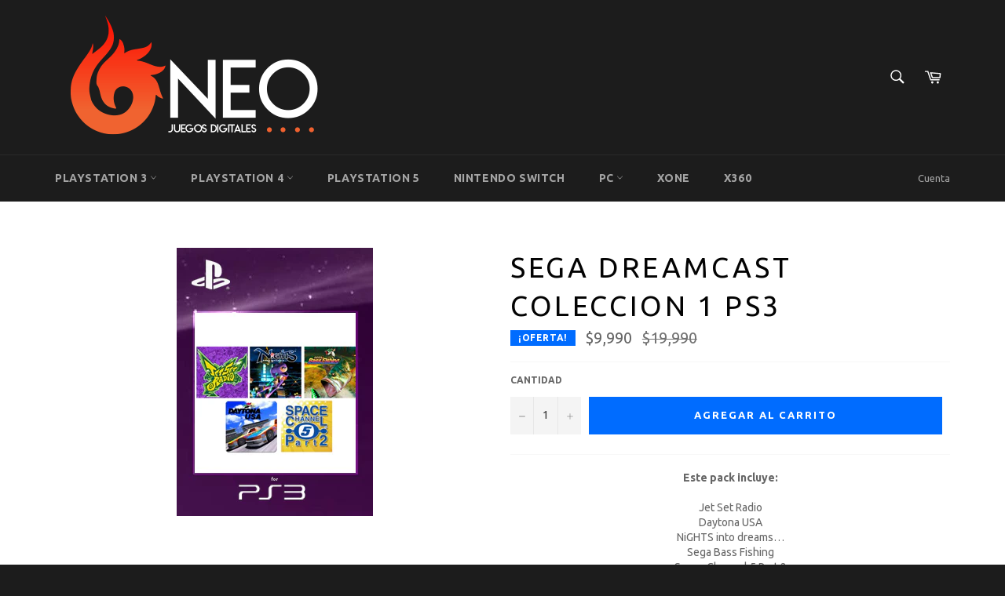

--- FILE ---
content_type: text/html; charset=utf-8
request_url: https://neojuegosdigitales.cl/products/sega-dreamcast-coleccion-1-juegos-digitales-ps3
body_size: 49066
content:
<!doctype html>
<!--[if IE 9]> <html class="ie9 no-js" lang="es"> <![endif]-->
<!--[if (gt IE 9)|!(IE)]><!--> <html class="no-js" lang="es"> <!--<![endif]-->
<head>
<!-- Added by AVADA SEO Suite -->


<!-- /Added by AVADA SEO Suite -->

<!-- Start of Booster Apps Seo-0.1-->
<title>Sega Dreamcast Coleccion 1 PS3 | NEO Juegos Digitales</title><meta name="description" content="Este pack incluye:Jet Set RadioDaytona USANiGHTS into dreams…Sega Bass FishingSpace Channel 5 Part 2Datos:Genero: VariosAudio: InglesSubtitulos: InglesPeso: 5,3 GBSega Dreamcast Coleccion 1 PS3. Nuestros juegos son originales comprados..." /><script type="application/ld+json">
  {
    "@context": "https://schema.org",
    "@type": "Organization",
    "name": "NEO Juegos Digitales",
    "url": "https://neojuegosdigitales.cl",
    "description": "Los Juegos Digitales de Chile están en neojuegosdigitales.cl  y obtienes grandes descuentos, las mejores ofertas y promociones. Aquí encontraras Juegos digitales PS3 | Juegos digitales PS4 primaria y secundaria | Juegos digitales PS5 primaria y secundaria | Juegos digitales Nintendo Switch Primaria y Secundaria","image": "https://neojuegosdigitales.cl/cdn/shop/t/5/assets/logo.png?v=805",
      "logo": "https://neojuegosdigitales.cl/cdn/shop/t/5/assets/logo.png?v=805","sameAs": ["https://facebook.com/neojuegosdigitales"],
    "telephone": "+56935624931",
    "address": {
      "@type": "PostalAddress",
      "streetAddress": "Raul Labbe 666",
      "addressLocality": "Santiago",
      "addressRegion": "Región de Antofagasta",
      "postalCode": "12000",
      "addressCountry": "Chile"
    }
  }
</script>

<script type="application/ld+json">
  {
    "@context": "https://schema.org",
    "@type": "WebSite",
    "name": "NEO Juegos Digitales",
    "url": "https://neojuegosdigitales.cl",
    "potentialAction": {
      "@type": "SearchAction",
      "query-input": "required name=query",
      "target": "https://neojuegosdigitales.cl/search?q={query}"
    }
  }
</script><script type="application/ld+json">
  {
    "@context": "https://schema.org",
    "@type": "Product",
    "name": "Sega Dreamcast Coleccion 1 PS3",
    "brand": {"@type": "Brand","name": "PACK JUEGOS PS3"},
    "sku": "",
    "mpn": "",
    "description": "\n\n\n\n Este pack incluye:Jet Set RadioDaytona USANiGHTS into dreams…Sega Bass FishingSpace Channel 5 Part 2Datos:Genero: VariosAudio: InglesSubtitulos: InglesPeso: 5,3 GB\n\n\n\n\n\n\nSega Dreamcast Coleccion 1 PS3. Nuestros juegos son originales comprados directamente en la pagina oficial de Playstation. Puedes acumular trofeos y guardar avances. Para jugar online necesitas Membresia Plus",
    "url": "https://neojuegosdigitales.cl/products/sega-dreamcast-coleccion-1-juegos-digitales-ps3","image": "https://neojuegosdigitales.cl/cdn/shop/products/sega-coleccion-1_250x.jpg?v=1613431578","itemCondition": "https://schema.org/NewCondition",
    "offers": [{
          "@type": "Offer",
          "price": "9990.00",
          "priceCurrency": "CLP",
          "itemCondition": "https://schema.org/NewCondition",
          "url": "https://neojuegosdigitales.cl/products/sega-dreamcast-coleccion-1-juegos-digitales-ps3?variant=25822687041",
          "sku": "",
          "mpn": "",
          "availability" : "https://schema.org/InStock",
          "priceValidUntil": "2026-02-20","gtin14": ""}]}
</script>
<!-- end of Booster Apps SEO -->








  <meta charset="utf-8">
  <meta http-equiv="X-UA-Compatible" content="IE=edge,chrome=1">
  <meta name="viewport" content="width=device-width,initial-scale=1">
  <meta name="theme-color" content="#1c1c1c">

  
    <link rel="shortcut icon" href="//neojuegosdigitales.cl/cdn/shop/files/favicon_32x32.png?v=1613540982" type="image/png">
  

  <link rel="canonical" href="https://neojuegosdigitales.cl/products/sega-dreamcast-coleccion-1-juegos-digitales-ps3">
  

  

  <!-- /snippets/social-meta-tags.liquid --><meta property="og:site_name" content="NEO Juegos Digitales">
<meta property="og:url" content="https://neojuegosdigitales.cl/products/sega-dreamcast-coleccion-1-juegos-digitales-ps3">
<meta property="og:title" content="Sega Dreamcast Coleccion 1 PS3">
<meta property="og:type" content="product">
<meta property="og:description" content="Sega Dreamcast Coleccion 1 PS3 Juego digital ps3 chile. Tenemos el stock de juegos de PS3 mas grande de todo Chile. NEO Juegos Digitales Chile">
<meta property="og:image" content="http://neojuegosdigitales.cl/cdn/shop/t/5/assets/neojuegosdigitales-facebook.jpg?v=156838807473439268551494028215" />
<meta property="og:image:secure_url" content="https://neojuegosdigitales.cl/cdn/shop/t/5/assets/neojuegosdigitales-facebook.jpg?v=156838807473439268551494028215" /><meta property="og:price:amount" content="9,990.00">
  <meta property="og:price:currency" content="CLP"><meta property="og:image" content="http://neojuegosdigitales.cl/cdn/shop/products/sega-coleccion-1_1024x1024.jpg?v=1613431578">
<meta property="og:image:secure_url" content="https://neojuegosdigitales.cl/cdn/shop/products/sega-coleccion-1_1024x1024.jpg?v=1613431578">


<meta name="twitter:card" content="summary_large_image">
<meta name="twitter:title" content="Sega Dreamcast Coleccion 1 PS3">
<meta name="twitter:description" content="Sega Dreamcast Coleccion 1 PS3 Juego digital ps3 chile. Tenemos el stock de juegos de PS3 mas grande de todo Chile. NEO Juegos Digitales Chile">


  <script>
    document.documentElement.className = document.documentElement.className.replace('no-js', 'js');
  </script>

  <link href="//neojuegosdigitales.cl/cdn/shop/t/5/assets/theme.scss.css?v=134778227840958544911696366643" rel="stylesheet" type="text/css" media="all" />
  
  
  
  <link href="//fonts.googleapis.com/css?family=Ubuntu:400,700" rel="stylesheet" type="text/css" media="all" />


  


  

  <script>
    window.theme = window.theme || {};

    theme.strings = {
      stockAvailable: "1 restantes",
      addToCart: "Agregar al carrito",
      soldOut: "Agotado",
      unavailable: "No disponible",
      noStockAvailable: "El artículo no se pudo agregar al carrito porque no hay suficientes unidades disponibles.",
      willNotShipUntil: "Será enviado después [date]",
      willBeInStockAfter: "Estará disponible después [date]",
      totalCartDiscount: "Está ahorrando [savings]"
    };
  </script>

  

  <!--[if (gt IE 9)|!(IE)]><!--><script src="//neojuegosdigitales.cl/cdn/shop/t/5/assets/vendor.js?v=106113801271224781871494003816" defer="defer"></script><!--<![endif]-->
  <!--[if lt IE 9]><script src="//neojuegosdigitales.cl/cdn/shop/t/5/assets/vendor.js?v=106113801271224781871494003816"></script><![endif]-->

  
    <script>
      window.theme = window.theme || {};
      theme.moneyFormat = "${{amount}}";
    </script>
  

  <!--[if (gt IE 9)|!(IE)]><!--><script src="//neojuegosdigitales.cl/cdn/shop/t/5/assets/theme.js?v=60391446684648205121494003816" defer="defer"></script><!--<![endif]-->
  <!--[if lte IE 9]><script src="//neojuegosdigitales.cl/cdn/shop/t/5/assets/theme.js?v=60391446684648205121494003816"></script><![endif]-->

  <script>window.performance && window.performance.mark && window.performance.mark('shopify.content_for_header.start');</script><meta id="shopify-digital-wallet" name="shopify-digital-wallet" content="/14570572/digital_wallets/dialog">
<meta name="shopify-checkout-api-token" content="2584430cda7230c4ea8d81f301c6adc0">
<meta id="in-context-paypal-metadata" data-shop-id="14570572" data-venmo-supported="false" data-environment="production" data-locale="es_ES" data-paypal-v4="true" data-currency="CLP">
<link rel="alternate" hreflang="x-default" href="https://neojuegosdigitales.cl/products/sega-dreamcast-coleccion-1-juegos-digitales-ps3">
<link rel="alternate" hreflang="es" href="https://neojuegosdigitales.cl/products/sega-dreamcast-coleccion-1-juegos-digitales-ps3">
<link rel="alternate" hreflang="en" href="https://neojuegosdigitales.cl/en/products/sega-dreamcast-coleccion-1-juegos-digitales-ps3">
<link rel="alternate" type="application/json+oembed" href="https://neojuegosdigitales.cl/products/sega-dreamcast-coleccion-1-juegos-digitales-ps3.oembed">
<script async="async" src="/checkouts/internal/preloads.js?locale=es-CL"></script>
<script id="shopify-features" type="application/json">{"accessToken":"2584430cda7230c4ea8d81f301c6adc0","betas":["rich-media-storefront-analytics"],"domain":"neojuegosdigitales.cl","predictiveSearch":true,"shopId":14570572,"locale":"es"}</script>
<script>var Shopify = Shopify || {};
Shopify.shop = "neojuegosdigitales.myshopify.com";
Shopify.locale = "es";
Shopify.currency = {"active":"CLP","rate":"1.0"};
Shopify.country = "CL";
Shopify.theme = {"name":"Venture","id":175055629,"schema_name":"Venture","schema_version":"2.0.5","theme_store_id":775,"role":"main"};
Shopify.theme.handle = "null";
Shopify.theme.style = {"id":null,"handle":null};
Shopify.cdnHost = "neojuegosdigitales.cl/cdn";
Shopify.routes = Shopify.routes || {};
Shopify.routes.root = "/";</script>
<script type="module">!function(o){(o.Shopify=o.Shopify||{}).modules=!0}(window);</script>
<script>!function(o){function n(){var o=[];function n(){o.push(Array.prototype.slice.apply(arguments))}return n.q=o,n}var t=o.Shopify=o.Shopify||{};t.loadFeatures=n(),t.autoloadFeatures=n()}(window);</script>
<script id="shop-js-analytics" type="application/json">{"pageType":"product"}</script>
<script defer="defer" async type="module" src="//neojuegosdigitales.cl/cdn/shopifycloud/shop-js/modules/v2/client.init-shop-cart-sync_-aut3ZVe.es.esm.js"></script>
<script defer="defer" async type="module" src="//neojuegosdigitales.cl/cdn/shopifycloud/shop-js/modules/v2/chunk.common_jR-HGkUL.esm.js"></script>
<script type="module">
  await import("//neojuegosdigitales.cl/cdn/shopifycloud/shop-js/modules/v2/client.init-shop-cart-sync_-aut3ZVe.es.esm.js");
await import("//neojuegosdigitales.cl/cdn/shopifycloud/shop-js/modules/v2/chunk.common_jR-HGkUL.esm.js");

  window.Shopify.SignInWithShop?.initShopCartSync?.({"fedCMEnabled":true,"windoidEnabled":true});

</script>
<script>(function() {
  var isLoaded = false;
  function asyncLoad() {
    if (isLoaded) return;
    isLoaded = true;
    var urls = ["\/\/code.tidio.co\/0wmbtkc7g9dtd3kw5kwvqhkppkjqtvsn.js?shop=neojuegosdigitales.myshopify.com"];
    for (var i = 0; i < urls.length; i++) {
      var s = document.createElement('script');
      s.type = 'text/javascript';
      s.async = true;
      s.src = urls[i];
      var x = document.getElementsByTagName('script')[0];
      x.parentNode.insertBefore(s, x);
    }
  };
  if(window.attachEvent) {
    window.attachEvent('onload', asyncLoad);
  } else {
    window.addEventListener('load', asyncLoad, false);
  }
})();</script>
<script id="__st">var __st={"a":14570572,"offset":-10800,"reqid":"2ed8543e-43f1-472c-84ca-2830e1a40fa4-1769021324","pageurl":"neojuegosdigitales.cl\/products\/sega-dreamcast-coleccion-1-juegos-digitales-ps3","u":"5668b15f51e0","p":"product","rtyp":"product","rid":7912070721};</script>
<script>window.ShopifyPaypalV4VisibilityTracking = true;</script>
<script id="captcha-bootstrap">!function(){'use strict';const t='contact',e='account',n='new_comment',o=[[t,t],['blogs',n],['comments',n],[t,'customer']],c=[[e,'customer_login'],[e,'guest_login'],[e,'recover_customer_password'],[e,'create_customer']],r=t=>t.map((([t,e])=>`form[action*='/${t}']:not([data-nocaptcha='true']) input[name='form_type'][value='${e}']`)).join(','),a=t=>()=>t?[...document.querySelectorAll(t)].map((t=>t.form)):[];function s(){const t=[...o],e=r(t);return a(e)}const i='password',u='form_key',d=['recaptcha-v3-token','g-recaptcha-response','h-captcha-response',i],f=()=>{try{return window.sessionStorage}catch{return}},m='__shopify_v',_=t=>t.elements[u];function p(t,e,n=!1){try{const o=window.sessionStorage,c=JSON.parse(o.getItem(e)),{data:r}=function(t){const{data:e,action:n}=t;return t[m]||n?{data:e,action:n}:{data:t,action:n}}(c);for(const[e,n]of Object.entries(r))t.elements[e]&&(t.elements[e].value=n);n&&o.removeItem(e)}catch(o){console.error('form repopulation failed',{error:o})}}const l='form_type',E='cptcha';function T(t){t.dataset[E]=!0}const w=window,h=w.document,L='Shopify',v='ce_forms',y='captcha';let A=!1;((t,e)=>{const n=(g='f06e6c50-85a8-45c8-87d0-21a2b65856fe',I='https://cdn.shopify.com/shopifycloud/storefront-forms-hcaptcha/ce_storefront_forms_captcha_hcaptcha.v1.5.2.iife.js',D={infoText:'Protegido por hCaptcha',privacyText:'Privacidad',termsText:'Términos'},(t,e,n)=>{const o=w[L][v],c=o.bindForm;if(c)return c(t,g,e,D).then(n);var r;o.q.push([[t,g,e,D],n]),r=I,A||(h.body.append(Object.assign(h.createElement('script'),{id:'captcha-provider',async:!0,src:r})),A=!0)});var g,I,D;w[L]=w[L]||{},w[L][v]=w[L][v]||{},w[L][v].q=[],w[L][y]=w[L][y]||{},w[L][y].protect=function(t,e){n(t,void 0,e),T(t)},Object.freeze(w[L][y]),function(t,e,n,w,h,L){const[v,y,A,g]=function(t,e,n){const i=e?o:[],u=t?c:[],d=[...i,...u],f=r(d),m=r(i),_=r(d.filter((([t,e])=>n.includes(e))));return[a(f),a(m),a(_),s()]}(w,h,L),I=t=>{const e=t.target;return e instanceof HTMLFormElement?e:e&&e.form},D=t=>v().includes(t);t.addEventListener('submit',(t=>{const e=I(t);if(!e)return;const n=D(e)&&!e.dataset.hcaptchaBound&&!e.dataset.recaptchaBound,o=_(e),c=g().includes(e)&&(!o||!o.value);(n||c)&&t.preventDefault(),c&&!n&&(function(t){try{if(!f())return;!function(t){const e=f();if(!e)return;const n=_(t);if(!n)return;const o=n.value;o&&e.removeItem(o)}(t);const e=Array.from(Array(32),(()=>Math.random().toString(36)[2])).join('');!function(t,e){_(t)||t.append(Object.assign(document.createElement('input'),{type:'hidden',name:u})),t.elements[u].value=e}(t,e),function(t,e){const n=f();if(!n)return;const o=[...t.querySelectorAll(`input[type='${i}']`)].map((({name:t})=>t)),c=[...d,...o],r={};for(const[a,s]of new FormData(t).entries())c.includes(a)||(r[a]=s);n.setItem(e,JSON.stringify({[m]:1,action:t.action,data:r}))}(t,e)}catch(e){console.error('failed to persist form',e)}}(e),e.submit())}));const S=(t,e)=>{t&&!t.dataset[E]&&(n(t,e.some((e=>e===t))),T(t))};for(const o of['focusin','change'])t.addEventListener(o,(t=>{const e=I(t);D(e)&&S(e,y())}));const B=e.get('form_key'),M=e.get(l),P=B&&M;t.addEventListener('DOMContentLoaded',(()=>{const t=y();if(P)for(const e of t)e.elements[l].value===M&&p(e,B);[...new Set([...A(),...v().filter((t=>'true'===t.dataset.shopifyCaptcha))])].forEach((e=>S(e,t)))}))}(h,new URLSearchParams(w.location.search),n,t,e,['guest_login'])})(!0,!0)}();</script>
<script integrity="sha256-4kQ18oKyAcykRKYeNunJcIwy7WH5gtpwJnB7kiuLZ1E=" data-source-attribution="shopify.loadfeatures" defer="defer" src="//neojuegosdigitales.cl/cdn/shopifycloud/storefront/assets/storefront/load_feature-a0a9edcb.js" crossorigin="anonymous"></script>
<script data-source-attribution="shopify.dynamic_checkout.dynamic.init">var Shopify=Shopify||{};Shopify.PaymentButton=Shopify.PaymentButton||{isStorefrontPortableWallets:!0,init:function(){window.Shopify.PaymentButton.init=function(){};var t=document.createElement("script");t.src="https://neojuegosdigitales.cl/cdn/shopifycloud/portable-wallets/latest/portable-wallets.es.js",t.type="module",document.head.appendChild(t)}};
</script>
<script data-source-attribution="shopify.dynamic_checkout.buyer_consent">
  function portableWalletsHideBuyerConsent(e){var t=document.getElementById("shopify-buyer-consent"),n=document.getElementById("shopify-subscription-policy-button");t&&n&&(t.classList.add("hidden"),t.setAttribute("aria-hidden","true"),n.removeEventListener("click",e))}function portableWalletsShowBuyerConsent(e){var t=document.getElementById("shopify-buyer-consent"),n=document.getElementById("shopify-subscription-policy-button");t&&n&&(t.classList.remove("hidden"),t.removeAttribute("aria-hidden"),n.addEventListener("click",e))}window.Shopify?.PaymentButton&&(window.Shopify.PaymentButton.hideBuyerConsent=portableWalletsHideBuyerConsent,window.Shopify.PaymentButton.showBuyerConsent=portableWalletsShowBuyerConsent);
</script>
<script data-source-attribution="shopify.dynamic_checkout.cart.bootstrap">document.addEventListener("DOMContentLoaded",(function(){function t(){return document.querySelector("shopify-accelerated-checkout-cart, shopify-accelerated-checkout")}if(t())Shopify.PaymentButton.init();else{new MutationObserver((function(e,n){t()&&(Shopify.PaymentButton.init(),n.disconnect())})).observe(document.body,{childList:!0,subtree:!0})}}));
</script>
<link id="shopify-accelerated-checkout-styles" rel="stylesheet" media="screen" href="https://neojuegosdigitales.cl/cdn/shopifycloud/portable-wallets/latest/accelerated-checkout-backwards-compat.css" crossorigin="anonymous">
<style id="shopify-accelerated-checkout-cart">
        #shopify-buyer-consent {
  margin-top: 1em;
  display: inline-block;
  width: 100%;
}

#shopify-buyer-consent.hidden {
  display: none;
}

#shopify-subscription-policy-button {
  background: none;
  border: none;
  padding: 0;
  text-decoration: underline;
  font-size: inherit;
  cursor: pointer;
}

#shopify-subscription-policy-button::before {
  box-shadow: none;
}

      </style>

<script>window.performance && window.performance.mark && window.performance.mark('shopify.content_for_header.end');</script>

























<!-- BeginConsistentCartAddon -->  <script>    Shopify.customer_logged_in = false ;  Shopify.customer_email = "" ;  Shopify.log_uuids = true;    </script>  <!-- EndConsistentCartAddon -->

<script type="text/javascript">
  //BOOSTER APPS COMMON JS CODE
  window.BoosterApps = window.BoosterApps || {};
  window.BoosterApps.common = window.BoosterApps.common || {};
  window.BoosterApps.common.shop = {
    permanent_domain: 'neojuegosdigitales.myshopify.com',
    currency: "CLP",
    money_format: "${{amount}}",
    id: 14570572
  };
  
  window.BoosterApps.common.template = 'product';
  window.BoosterApps.common.cart = {"note":null,"attributes":{},"original_total_price":0,"total_price":0,"total_discount":0,"total_weight":0.0,"item_count":0,"items":[],"requires_shipping":false,"currency":"CLP","items_subtotal_price":0,"cart_level_discount_applications":[],"checkout_charge_amount":0};
  window.BoosterApps.common.apps = null;
  window.BoosterApps.cs_app_url = "/apps/ba_fb_app";

  for (i = 0; i < window.localStorage.length; i++) {
    var key = window.localStorage.key(i);
    if (key.slice(0,10) === "ba_msg_sub") {
      window.BoosterApps.can_update_cart = true;
    }
  }

  
    if (window.BoosterApps.common.template == 'product'){
      window.BoosterApps.common.product = {id: 7912070721, price: 999000, handle: 'sega-dreamcast-coleccion-1-juegos-digitales-ps3', available: true };
    }
  
</script>

<link href="https://monorail-edge.shopifysvc.com" rel="dns-prefetch">
<script>(function(){if ("sendBeacon" in navigator && "performance" in window) {try {var session_token_from_headers = performance.getEntriesByType('navigation')[0].serverTiming.find(x => x.name == '_s').description;} catch {var session_token_from_headers = undefined;}var session_cookie_matches = document.cookie.match(/_shopify_s=([^;]*)/);var session_token_from_cookie = session_cookie_matches && session_cookie_matches.length === 2 ? session_cookie_matches[1] : "";var session_token = session_token_from_headers || session_token_from_cookie || "";function handle_abandonment_event(e) {var entries = performance.getEntries().filter(function(entry) {return /monorail-edge.shopifysvc.com/.test(entry.name);});if (!window.abandonment_tracked && entries.length === 0) {window.abandonment_tracked = true;var currentMs = Date.now();var navigation_start = performance.timing.navigationStart;var payload = {shop_id: 14570572,url: window.location.href,navigation_start,duration: currentMs - navigation_start,session_token,page_type: "product"};window.navigator.sendBeacon("https://monorail-edge.shopifysvc.com/v1/produce", JSON.stringify({schema_id: "online_store_buyer_site_abandonment/1.1",payload: payload,metadata: {event_created_at_ms: currentMs,event_sent_at_ms: currentMs}}));}}window.addEventListener('pagehide', handle_abandonment_event);}}());</script>
<script id="web-pixels-manager-setup">(function e(e,d,r,n,o){if(void 0===o&&(o={}),!Boolean(null===(a=null===(i=window.Shopify)||void 0===i?void 0:i.analytics)||void 0===a?void 0:a.replayQueue)){var i,a;window.Shopify=window.Shopify||{};var t=window.Shopify;t.analytics=t.analytics||{};var s=t.analytics;s.replayQueue=[],s.publish=function(e,d,r){return s.replayQueue.push([e,d,r]),!0};try{self.performance.mark("wpm:start")}catch(e){}var l=function(){var e={modern:/Edge?\/(1{2}[4-9]|1[2-9]\d|[2-9]\d{2}|\d{4,})\.\d+(\.\d+|)|Firefox\/(1{2}[4-9]|1[2-9]\d|[2-9]\d{2}|\d{4,})\.\d+(\.\d+|)|Chrom(ium|e)\/(9{2}|\d{3,})\.\d+(\.\d+|)|(Maci|X1{2}).+ Version\/(15\.\d+|(1[6-9]|[2-9]\d|\d{3,})\.\d+)([,.]\d+|)( \(\w+\)|)( Mobile\/\w+|) Safari\/|Chrome.+OPR\/(9{2}|\d{3,})\.\d+\.\d+|(CPU[ +]OS|iPhone[ +]OS|CPU[ +]iPhone|CPU IPhone OS|CPU iPad OS)[ +]+(15[._]\d+|(1[6-9]|[2-9]\d|\d{3,})[._]\d+)([._]\d+|)|Android:?[ /-](13[3-9]|1[4-9]\d|[2-9]\d{2}|\d{4,})(\.\d+|)(\.\d+|)|Android.+Firefox\/(13[5-9]|1[4-9]\d|[2-9]\d{2}|\d{4,})\.\d+(\.\d+|)|Android.+Chrom(ium|e)\/(13[3-9]|1[4-9]\d|[2-9]\d{2}|\d{4,})\.\d+(\.\d+|)|SamsungBrowser\/([2-9]\d|\d{3,})\.\d+/,legacy:/Edge?\/(1[6-9]|[2-9]\d|\d{3,})\.\d+(\.\d+|)|Firefox\/(5[4-9]|[6-9]\d|\d{3,})\.\d+(\.\d+|)|Chrom(ium|e)\/(5[1-9]|[6-9]\d|\d{3,})\.\d+(\.\d+|)([\d.]+$|.*Safari\/(?![\d.]+ Edge\/[\d.]+$))|(Maci|X1{2}).+ Version\/(10\.\d+|(1[1-9]|[2-9]\d|\d{3,})\.\d+)([,.]\d+|)( \(\w+\)|)( Mobile\/\w+|) Safari\/|Chrome.+OPR\/(3[89]|[4-9]\d|\d{3,})\.\d+\.\d+|(CPU[ +]OS|iPhone[ +]OS|CPU[ +]iPhone|CPU IPhone OS|CPU iPad OS)[ +]+(10[._]\d+|(1[1-9]|[2-9]\d|\d{3,})[._]\d+)([._]\d+|)|Android:?[ /-](13[3-9]|1[4-9]\d|[2-9]\d{2}|\d{4,})(\.\d+|)(\.\d+|)|Mobile Safari.+OPR\/([89]\d|\d{3,})\.\d+\.\d+|Android.+Firefox\/(13[5-9]|1[4-9]\d|[2-9]\d{2}|\d{4,})\.\d+(\.\d+|)|Android.+Chrom(ium|e)\/(13[3-9]|1[4-9]\d|[2-9]\d{2}|\d{4,})\.\d+(\.\d+|)|Android.+(UC? ?Browser|UCWEB|U3)[ /]?(15\.([5-9]|\d{2,})|(1[6-9]|[2-9]\d|\d{3,})\.\d+)\.\d+|SamsungBrowser\/(5\.\d+|([6-9]|\d{2,})\.\d+)|Android.+MQ{2}Browser\/(14(\.(9|\d{2,})|)|(1[5-9]|[2-9]\d|\d{3,})(\.\d+|))(\.\d+|)|K[Aa][Ii]OS\/(3\.\d+|([4-9]|\d{2,})\.\d+)(\.\d+|)/},d=e.modern,r=e.legacy,n=navigator.userAgent;return n.match(d)?"modern":n.match(r)?"legacy":"unknown"}(),u="modern"===l?"modern":"legacy",c=(null!=n?n:{modern:"",legacy:""})[u],f=function(e){return[e.baseUrl,"/wpm","/b",e.hashVersion,"modern"===e.buildTarget?"m":"l",".js"].join("")}({baseUrl:d,hashVersion:r,buildTarget:u}),m=function(e){var d=e.version,r=e.bundleTarget,n=e.surface,o=e.pageUrl,i=e.monorailEndpoint;return{emit:function(e){var a=e.status,t=e.errorMsg,s=(new Date).getTime(),l=JSON.stringify({metadata:{event_sent_at_ms:s},events:[{schema_id:"web_pixels_manager_load/3.1",payload:{version:d,bundle_target:r,page_url:o,status:a,surface:n,error_msg:t},metadata:{event_created_at_ms:s}}]});if(!i)return console&&console.warn&&console.warn("[Web Pixels Manager] No Monorail endpoint provided, skipping logging."),!1;try{return self.navigator.sendBeacon.bind(self.navigator)(i,l)}catch(e){}var u=new XMLHttpRequest;try{return u.open("POST",i,!0),u.setRequestHeader("Content-Type","text/plain"),u.send(l),!0}catch(e){return console&&console.warn&&console.warn("[Web Pixels Manager] Got an unhandled error while logging to Monorail."),!1}}}}({version:r,bundleTarget:l,surface:e.surface,pageUrl:self.location.href,monorailEndpoint:e.monorailEndpoint});try{o.browserTarget=l,function(e){var d=e.src,r=e.async,n=void 0===r||r,o=e.onload,i=e.onerror,a=e.sri,t=e.scriptDataAttributes,s=void 0===t?{}:t,l=document.createElement("script"),u=document.querySelector("head"),c=document.querySelector("body");if(l.async=n,l.src=d,a&&(l.integrity=a,l.crossOrigin="anonymous"),s)for(var f in s)if(Object.prototype.hasOwnProperty.call(s,f))try{l.dataset[f]=s[f]}catch(e){}if(o&&l.addEventListener("load",o),i&&l.addEventListener("error",i),u)u.appendChild(l);else{if(!c)throw new Error("Did not find a head or body element to append the script");c.appendChild(l)}}({src:f,async:!0,onload:function(){if(!function(){var e,d;return Boolean(null===(d=null===(e=window.Shopify)||void 0===e?void 0:e.analytics)||void 0===d?void 0:d.initialized)}()){var d=window.webPixelsManager.init(e)||void 0;if(d){var r=window.Shopify.analytics;r.replayQueue.forEach((function(e){var r=e[0],n=e[1],o=e[2];d.publishCustomEvent(r,n,o)})),r.replayQueue=[],r.publish=d.publishCustomEvent,r.visitor=d.visitor,r.initialized=!0}}},onerror:function(){return m.emit({status:"failed",errorMsg:"".concat(f," has failed to load")})},sri:function(e){var d=/^sha384-[A-Za-z0-9+/=]+$/;return"string"==typeof e&&d.test(e)}(c)?c:"",scriptDataAttributes:o}),m.emit({status:"loading"})}catch(e){m.emit({status:"failed",errorMsg:(null==e?void 0:e.message)||"Unknown error"})}}})({shopId: 14570572,storefrontBaseUrl: "https://neojuegosdigitales.cl",extensionsBaseUrl: "https://extensions.shopifycdn.com/cdn/shopifycloud/web-pixels-manager",monorailEndpoint: "https://monorail-edge.shopifysvc.com/unstable/produce_batch",surface: "storefront-renderer",enabledBetaFlags: ["2dca8a86"],webPixelsConfigList: [{"id":"63963298","eventPayloadVersion":"v1","runtimeContext":"LAX","scriptVersion":"1","type":"CUSTOM","privacyPurposes":["MARKETING"],"name":"Meta pixel (migrated)"},{"id":"82968738","eventPayloadVersion":"v1","runtimeContext":"LAX","scriptVersion":"1","type":"CUSTOM","privacyPurposes":["ANALYTICS"],"name":"Google Analytics tag (migrated)"},{"id":"shopify-app-pixel","configuration":"{}","eventPayloadVersion":"v1","runtimeContext":"STRICT","scriptVersion":"0450","apiClientId":"shopify-pixel","type":"APP","privacyPurposes":["ANALYTICS","MARKETING"]},{"id":"shopify-custom-pixel","eventPayloadVersion":"v1","runtimeContext":"LAX","scriptVersion":"0450","apiClientId":"shopify-pixel","type":"CUSTOM","privacyPurposes":["ANALYTICS","MARKETING"]}],isMerchantRequest: false,initData: {"shop":{"name":"NEO Juegos Digitales","paymentSettings":{"currencyCode":"CLP"},"myshopifyDomain":"neojuegosdigitales.myshopify.com","countryCode":"CL","storefrontUrl":"https:\/\/neojuegosdigitales.cl"},"customer":null,"cart":null,"checkout":null,"productVariants":[{"price":{"amount":9990.0,"currencyCode":"CLP"},"product":{"title":"Sega Dreamcast Coleccion 1 PS3","vendor":"PACK JUEGOS PS3","id":"7912070721","untranslatedTitle":"Sega Dreamcast Coleccion 1 PS3","url":"\/products\/sega-dreamcast-coleccion-1-juegos-digitales-ps3","type":"PACK JUEGOS PS3"},"id":"25822687041","image":{"src":"\/\/neojuegosdigitales.cl\/cdn\/shop\/products\/sega-coleccion-1.jpg?v=1613431578"},"sku":"","title":"Default Title","untranslatedTitle":"Default Title"}],"purchasingCompany":null},},"https://neojuegosdigitales.cl/cdn","fcfee988w5aeb613cpc8e4bc33m6693e112",{"modern":"","legacy":""},{"shopId":"14570572","storefrontBaseUrl":"https:\/\/neojuegosdigitales.cl","extensionBaseUrl":"https:\/\/extensions.shopifycdn.com\/cdn\/shopifycloud\/web-pixels-manager","surface":"storefront-renderer","enabledBetaFlags":"[\"2dca8a86\"]","isMerchantRequest":"false","hashVersion":"fcfee988w5aeb613cpc8e4bc33m6693e112","publish":"custom","events":"[[\"page_viewed\",{}],[\"product_viewed\",{\"productVariant\":{\"price\":{\"amount\":9990.0,\"currencyCode\":\"CLP\"},\"product\":{\"title\":\"Sega Dreamcast Coleccion 1 PS3\",\"vendor\":\"PACK JUEGOS PS3\",\"id\":\"7912070721\",\"untranslatedTitle\":\"Sega Dreamcast Coleccion 1 PS3\",\"url\":\"\/products\/sega-dreamcast-coleccion-1-juegos-digitales-ps3\",\"type\":\"PACK JUEGOS PS3\"},\"id\":\"25822687041\",\"image\":{\"src\":\"\/\/neojuegosdigitales.cl\/cdn\/shop\/products\/sega-coleccion-1.jpg?v=1613431578\"},\"sku\":\"\",\"title\":\"Default Title\",\"untranslatedTitle\":\"Default Title\"}}]]"});</script><script>
  window.ShopifyAnalytics = window.ShopifyAnalytics || {};
  window.ShopifyAnalytics.meta = window.ShopifyAnalytics.meta || {};
  window.ShopifyAnalytics.meta.currency = 'CLP';
  var meta = {"product":{"id":7912070721,"gid":"gid:\/\/shopify\/Product\/7912070721","vendor":"PACK JUEGOS PS3","type":"PACK JUEGOS PS3","handle":"sega-dreamcast-coleccion-1-juegos-digitales-ps3","variants":[{"id":25822687041,"price":999000,"name":"Sega Dreamcast Coleccion 1 PS3","public_title":null,"sku":""}],"remote":false},"page":{"pageType":"product","resourceType":"product","resourceId":7912070721,"requestId":"2ed8543e-43f1-472c-84ca-2830e1a40fa4-1769021324"}};
  for (var attr in meta) {
    window.ShopifyAnalytics.meta[attr] = meta[attr];
  }
</script>
<script class="analytics">
  (function () {
    var customDocumentWrite = function(content) {
      var jquery = null;

      if (window.jQuery) {
        jquery = window.jQuery;
      } else if (window.Checkout && window.Checkout.$) {
        jquery = window.Checkout.$;
      }

      if (jquery) {
        jquery('body').append(content);
      }
    };

    var hasLoggedConversion = function(token) {
      if (token) {
        return document.cookie.indexOf('loggedConversion=' + token) !== -1;
      }
      return false;
    }

    var setCookieIfConversion = function(token) {
      if (token) {
        var twoMonthsFromNow = new Date(Date.now());
        twoMonthsFromNow.setMonth(twoMonthsFromNow.getMonth() + 2);

        document.cookie = 'loggedConversion=' + token + '; expires=' + twoMonthsFromNow;
      }
    }

    var trekkie = window.ShopifyAnalytics.lib = window.trekkie = window.trekkie || [];
    if (trekkie.integrations) {
      return;
    }
    trekkie.methods = [
      'identify',
      'page',
      'ready',
      'track',
      'trackForm',
      'trackLink'
    ];
    trekkie.factory = function(method) {
      return function() {
        var args = Array.prototype.slice.call(arguments);
        args.unshift(method);
        trekkie.push(args);
        return trekkie;
      };
    };
    for (var i = 0; i < trekkie.methods.length; i++) {
      var key = trekkie.methods[i];
      trekkie[key] = trekkie.factory(key);
    }
    trekkie.load = function(config) {
      trekkie.config = config || {};
      trekkie.config.initialDocumentCookie = document.cookie;
      var first = document.getElementsByTagName('script')[0];
      var script = document.createElement('script');
      script.type = 'text/javascript';
      script.onerror = function(e) {
        var scriptFallback = document.createElement('script');
        scriptFallback.type = 'text/javascript';
        scriptFallback.onerror = function(error) {
                var Monorail = {
      produce: function produce(monorailDomain, schemaId, payload) {
        var currentMs = new Date().getTime();
        var event = {
          schema_id: schemaId,
          payload: payload,
          metadata: {
            event_created_at_ms: currentMs,
            event_sent_at_ms: currentMs
          }
        };
        return Monorail.sendRequest("https://" + monorailDomain + "/v1/produce", JSON.stringify(event));
      },
      sendRequest: function sendRequest(endpointUrl, payload) {
        // Try the sendBeacon API
        if (window && window.navigator && typeof window.navigator.sendBeacon === 'function' && typeof window.Blob === 'function' && !Monorail.isIos12()) {
          var blobData = new window.Blob([payload], {
            type: 'text/plain'
          });

          if (window.navigator.sendBeacon(endpointUrl, blobData)) {
            return true;
          } // sendBeacon was not successful

        } // XHR beacon

        var xhr = new XMLHttpRequest();

        try {
          xhr.open('POST', endpointUrl);
          xhr.setRequestHeader('Content-Type', 'text/plain');
          xhr.send(payload);
        } catch (e) {
          console.log(e);
        }

        return false;
      },
      isIos12: function isIos12() {
        return window.navigator.userAgent.lastIndexOf('iPhone; CPU iPhone OS 12_') !== -1 || window.navigator.userAgent.lastIndexOf('iPad; CPU OS 12_') !== -1;
      }
    };
    Monorail.produce('monorail-edge.shopifysvc.com',
      'trekkie_storefront_load_errors/1.1',
      {shop_id: 14570572,
      theme_id: 175055629,
      app_name: "storefront",
      context_url: window.location.href,
      source_url: "//neojuegosdigitales.cl/cdn/s/trekkie.storefront.cd680fe47e6c39ca5d5df5f0a32d569bc48c0f27.min.js"});

        };
        scriptFallback.async = true;
        scriptFallback.src = '//neojuegosdigitales.cl/cdn/s/trekkie.storefront.cd680fe47e6c39ca5d5df5f0a32d569bc48c0f27.min.js';
        first.parentNode.insertBefore(scriptFallback, first);
      };
      script.async = true;
      script.src = '//neojuegosdigitales.cl/cdn/s/trekkie.storefront.cd680fe47e6c39ca5d5df5f0a32d569bc48c0f27.min.js';
      first.parentNode.insertBefore(script, first);
    };
    trekkie.load(
      {"Trekkie":{"appName":"storefront","development":false,"defaultAttributes":{"shopId":14570572,"isMerchantRequest":null,"themeId":175055629,"themeCityHash":"16802756675539318139","contentLanguage":"es","currency":"CLP","eventMetadataId":"8de0c582-f2f5-42d2-a474-8d3c5bfc9f05"},"isServerSideCookieWritingEnabled":true,"monorailRegion":"shop_domain","enabledBetaFlags":["65f19447"]},"Session Attribution":{},"S2S":{"facebookCapiEnabled":false,"source":"trekkie-storefront-renderer","apiClientId":580111}}
    );

    var loaded = false;
    trekkie.ready(function() {
      if (loaded) return;
      loaded = true;

      window.ShopifyAnalytics.lib = window.trekkie;

      var originalDocumentWrite = document.write;
      document.write = customDocumentWrite;
      try { window.ShopifyAnalytics.merchantGoogleAnalytics.call(this); } catch(error) {};
      document.write = originalDocumentWrite;

      window.ShopifyAnalytics.lib.page(null,{"pageType":"product","resourceType":"product","resourceId":7912070721,"requestId":"2ed8543e-43f1-472c-84ca-2830e1a40fa4-1769021324","shopifyEmitted":true});

      var match = window.location.pathname.match(/checkouts\/(.+)\/(thank_you|post_purchase)/)
      var token = match? match[1]: undefined;
      if (!hasLoggedConversion(token)) {
        setCookieIfConversion(token);
        window.ShopifyAnalytics.lib.track("Viewed Product",{"currency":"CLP","variantId":25822687041,"productId":7912070721,"productGid":"gid:\/\/shopify\/Product\/7912070721","name":"Sega Dreamcast Coleccion 1 PS3","price":"9990","sku":"","brand":"PACK JUEGOS PS3","variant":null,"category":"PACK JUEGOS PS3","nonInteraction":true,"remote":false},undefined,undefined,{"shopifyEmitted":true});
      window.ShopifyAnalytics.lib.track("monorail:\/\/trekkie_storefront_viewed_product\/1.1",{"currency":"CLP","variantId":25822687041,"productId":7912070721,"productGid":"gid:\/\/shopify\/Product\/7912070721","name":"Sega Dreamcast Coleccion 1 PS3","price":"9990","sku":"","brand":"PACK JUEGOS PS3","variant":null,"category":"PACK JUEGOS PS3","nonInteraction":true,"remote":false,"referer":"https:\/\/neojuegosdigitales.cl\/products\/sega-dreamcast-coleccion-1-juegos-digitales-ps3"});
      }
    });


        var eventsListenerScript = document.createElement('script');
        eventsListenerScript.async = true;
        eventsListenerScript.src = "//neojuegosdigitales.cl/cdn/shopifycloud/storefront/assets/shop_events_listener-3da45d37.js";
        document.getElementsByTagName('head')[0].appendChild(eventsListenerScript);

})();</script>
  <script>
  if (!window.ga || (window.ga && typeof window.ga !== 'function')) {
    window.ga = function ga() {
      (window.ga.q = window.ga.q || []).push(arguments);
      if (window.Shopify && window.Shopify.analytics && typeof window.Shopify.analytics.publish === 'function') {
        window.Shopify.analytics.publish("ga_stub_called", {}, {sendTo: "google_osp_migration"});
      }
      console.error("Shopify's Google Analytics stub called with:", Array.from(arguments), "\nSee https://help.shopify.com/manual/promoting-marketing/pixels/pixel-migration#google for more information.");
    };
    if (window.Shopify && window.Shopify.analytics && typeof window.Shopify.analytics.publish === 'function') {
      window.Shopify.analytics.publish("ga_stub_initialized", {}, {sendTo: "google_osp_migration"});
    }
  }
</script>
<script
  defer
  src="https://neojuegosdigitales.cl/cdn/shopifycloud/perf-kit/shopify-perf-kit-3.0.4.min.js"
  data-application="storefront-renderer"
  data-shop-id="14570572"
  data-render-region="gcp-us-central1"
  data-page-type="product"
  data-theme-instance-id="175055629"
  data-theme-name="Venture"
  data-theme-version="2.0.5"
  data-monorail-region="shop_domain"
  data-resource-timing-sampling-rate="10"
  data-shs="true"
  data-shs-beacon="true"
  data-shs-export-with-fetch="true"
  data-shs-logs-sample-rate="1"
  data-shs-beacon-endpoint="https://neojuegosdigitales.cl/api/collect"
></script>
</head>

<body class="template-product" >

  <a class="in-page-link visually-hidden skip-link" href="#MainContent">
    Ir directamente al contenido
  </a>

  <div id="shopify-section-header" class="shopify-section"><style>
.site-header__logo img {
  max-width: 450px;
}
</style>

<div id="NavDrawer" class="drawer drawer--left">
  <div class="drawer__inner">
    <form action="/search" method="get" class="drawer__search" role="search">
      <input type="search" name="q" placeholder="Buscar" aria-label="Buscar" class="drawer__search-input">

      <button type="submit" class="text-link drawer__search-submit">
        <svg aria-hidden="true" focusable="false" role="presentation" class="icon icon-search" viewBox="0 0 32 32"><path fill="#444" d="M21.839 18.771a10.012 10.012 0 0 0 1.57-5.39c0-5.548-4.493-10.048-10.034-10.048-5.548 0-10.041 4.499-10.041 10.048s4.493 10.048 10.034 10.048c2.012 0 3.886-.594 5.456-1.61l.455-.317 7.165 7.165 2.223-2.263-7.158-7.165.33-.468zM18.995 7.767c1.498 1.498 2.322 3.49 2.322 5.608s-.825 4.11-2.322 5.608c-1.498 1.498-3.49 2.322-5.608 2.322s-4.11-.825-5.608-2.322c-1.498-1.498-2.322-3.49-2.322-5.608s.825-4.11 2.322-5.608c1.498-1.498 3.49-2.322 5.608-2.322s4.11.825 5.608 2.322z"/></svg>
        <span class="icon__fallback-text">Buscar</span>
      </button>
    </form>
    <ul class="drawer__nav">
      
        
        
          <li class="drawer__nav-item">
            <div class="drawer__nav-has-sublist">
              <a href="/collections/juegos-digitales-ps3-chile" class="drawer__nav-link" id="DrawerLabel-playstation-3">Playstation 3</a>
              <div class="drawer__nav-toggle">
                <button type="button" data-aria-controls="DrawerLinklist-playstation-3" class="text-link drawer__nav-toggle-btn drawer__meganav-toggle">
                  <span class="drawer__nav-toggle--open">
                    <svg aria-hidden="true" focusable="false" role="presentation" class="icon icon-plus" viewBox="0 0 22 21"><path d="M12 11.5h9.5v-2H12V0h-2v9.5H.5v2H10V21h2v-9.5z" fill="#000" fill-rule="evenodd"/></svg>
                    <span class="icon__fallback-text">Expandir menú</span>
                  </span>
                  <span class="drawer__nav-toggle--close">
                    <svg aria-hidden="true" focusable="false" role="presentation" class="icon icon--wide icon-minus" viewBox="0 0 22 3"><path fill="#000" d="M21.5.5v2H.5v-2z" fill-rule="evenodd"/></svg>
                    <span class="icon__fallback-text">Colapsar menú</span>
                  </span>
                </button>
              </div>
            </div>

            <div class="meganav meganav--drawer" id="DrawerLinklist-playstation-3" aria-labelledby="DrawerLabel-playstation-3" role="navigation">
              <ul class="meganav__nav">
                
















<div class="grid grid--no-gutters meganav__scroller meganav__scroller--has-list">
  
    <div class="grid__item meganav__list one-fifth">

      

      

      
        
        

        

        <li>
          
          
          
          

          <a href="/collections/juegos-digitales-ps3-chile" class="meganav__link">Juegos Digitales PS3</a>
        </li>

        
        
          
          
        
          
          
        
          
          
        
          
          
        
          
          
        
      
        
        

        

        <li>
          
          
          
          

          <a href="/collections/juegos-digitales-ps3-pack" class="meganav__link">Juegos Digitales PS3 Pack</a>
        </li>

        
        
          
          
        
          
          
        
          
          
        
          
          
        
          
          
        
      
        
        

        

        <li>
          
          
          
          

          <a href="/collections/juegos-digitales-ps3-clasicos-ps2" class="meganav__link">Juegos Digitales PS2 Clasicos</a>
        </li>

        
        
          
          
        
          
          
        
          
          
        
          
          
        
          
          
        
      
    </div>
  

  
</div>

              </ul>
            </div>
          </li>
        
      
        
        
          <li class="drawer__nav-item">
            <div class="drawer__nav-has-sublist">
              <a href="/collections/juegos-digitales-ps4" class="drawer__nav-link" id="DrawerLabel-playstation-4">Playstation 4</a>
              <div class="drawer__nav-toggle">
                <button type="button" data-aria-controls="DrawerLinklist-playstation-4" class="text-link drawer__nav-toggle-btn drawer__meganav-toggle">
                  <span class="drawer__nav-toggle--open">
                    <svg aria-hidden="true" focusable="false" role="presentation" class="icon icon-plus" viewBox="0 0 22 21"><path d="M12 11.5h9.5v-2H12V0h-2v9.5H.5v2H10V21h2v-9.5z" fill="#000" fill-rule="evenodd"/></svg>
                    <span class="icon__fallback-text">Expandir menú</span>
                  </span>
                  <span class="drawer__nav-toggle--close">
                    <svg aria-hidden="true" focusable="false" role="presentation" class="icon icon--wide icon-minus" viewBox="0 0 22 3"><path fill="#000" d="M21.5.5v2H.5v-2z" fill-rule="evenodd"/></svg>
                    <span class="icon__fallback-text">Colapsar menú</span>
                  </span>
                </button>
              </div>
            </div>

            <div class="meganav meganav--drawer" id="DrawerLinklist-playstation-4" aria-labelledby="DrawerLabel-playstation-4" role="navigation">
              <ul class="meganav__nav">
                
















<div class="grid grid--no-gutters meganav__scroller meganav__scroller--has-list">
  
    <div class="grid__item meganav__list one-fifth">

      

      

      
        
        

        

        <li>
          
          
          
          

          <a href="/collections/juegos-digitales-ps4" class="meganav__link">Juegos Digitales PS4</a>
        </li>

        
        
          
          
        
          
          
        
          
          
        
          
          
        
          
          
        
      
        
        

        

        <li>
          
          
          
          

          <a href="/collections/juegos-digitales-ps4-desde-3-990" class="meganav__link">Ofertas PS4 Desde $3.990</a>
        </li>

        
        
          
          
        
          
          
        
          
          
        
          
          
        
          
          
        
      
    </div>
  

  
</div>

              </ul>
            </div>
          </li>
        
      
        
        
          <li class="drawer__nav-item">
            <a href="/collections/juegos-ps5" class="drawer__nav-link">Playstation 5</a>
          </li>
        
      
        
        
          <li class="drawer__nav-item">
            <a href="/collections/juegos-digitales-switch" class="drawer__nav-link">Nintendo Switch</a>
          </li>
        
      
        
        
          <li class="drawer__nav-item">
            <div class="drawer__nav-has-sublist">
              <a href="/collections/juegos-digitales-steam" class="drawer__nav-link" id="DrawerLabel-pc">PC</a>
              <div class="drawer__nav-toggle">
                <button type="button" data-aria-controls="DrawerLinklist-pc" class="text-link drawer__nav-toggle-btn drawer__meganav-toggle">
                  <span class="drawer__nav-toggle--open">
                    <svg aria-hidden="true" focusable="false" role="presentation" class="icon icon-plus" viewBox="0 0 22 21"><path d="M12 11.5h9.5v-2H12V0h-2v9.5H.5v2H10V21h2v-9.5z" fill="#000" fill-rule="evenodd"/></svg>
                    <span class="icon__fallback-text">Expandir menú</span>
                  </span>
                  <span class="drawer__nav-toggle--close">
                    <svg aria-hidden="true" focusable="false" role="presentation" class="icon icon--wide icon-minus" viewBox="0 0 22 3"><path fill="#000" d="M21.5.5v2H.5v-2z" fill-rule="evenodd"/></svg>
                    <span class="icon__fallback-text">Colapsar menú</span>
                  </span>
                </button>
              </div>
            </div>

            <div class="meganav meganav--drawer" id="DrawerLinklist-pc" aria-labelledby="DrawerLabel-pc" role="navigation">
              <ul class="meganav__nav">
                
















<div class="grid grid--no-gutters meganav__scroller meganav__scroller--has-list">
  
    <div class="grid__item meganav__list one-fifth">

      

      

      
        
        

        

        <li>
          
          
          
          

          <a href="/collections/juegos-digitales-steam" class="meganav__link">Juegos Digitales Steam</a>
        </li>

        
        
          
          
        
          
          
        
          
          
        
          
          
        
          
          
        
      
    </div>
  

  
</div>

              </ul>
            </div>
          </li>
        
      
        
        
          <li class="drawer__nav-item">
            <a href="/collections/juegos-digitales-xbox-one-codigo-digital" class="drawer__nav-link">XOne</a>
          </li>
        
      
        
        
          <li class="drawer__nav-item">
            <a href="/collections/juegos-digitales-xbox-360-codigos-digitales" class="drawer__nav-link">X360</a>
          </li>
        
      

      
        
          <li class="drawer__nav-item">
            <a href="/account/login" class="drawer__nav-link">
              Cuenta
            </a>
          </li>
        
      
    </ul>
  </div>
</div>

<header class="site-header page-element is-moved-by-drawer" role="banner" data-section-id="header" data-section-type="header">
  <div class="site-header__upper page-width">
    <div class="grid grid--table">
      <div class="grid__item small--one-quarter medium-up--hide">
        <button type="button" class="text-link site-header__link js-drawer-open-left">
          <span class="site-header__menu-toggle--open">
            <svg aria-hidden="true" focusable="false" role="presentation" class="icon icon-hamburger" viewBox="0 0 32 32"><path fill="#444" d="M4.889 14.958h22.222v2.222H4.889v-2.222zM4.889 8.292h22.222v2.222H4.889V8.292zM4.889 21.625h22.222v2.222H4.889v-2.222z"/></svg>
          </span>
          <span class="site-header__menu-toggle--close">
            <svg aria-hidden="true" focusable="false" role="presentation" class="icon icon-close" viewBox="0 0 32 32"><path fill="#444" d="M25.313 8.55l-1.862-1.862-7.45 7.45-7.45-7.45L6.689 8.55l7.45 7.45-7.45 7.45 1.862 1.862 7.45-7.45 7.45 7.45 1.862-1.862-7.45-7.45z"/></svg>
          </span>
          <span class="icon__fallback-text">Navegación</span>
        </button>
      </div>
      <div class="grid__item small--one-half medium-up--two-thirds small--text-center">
        
          <div class="site-header__logo h1" itemscope itemtype="http://schema.org/Organization">
        
          
            
            <a href="/" itemprop="url" class="site-header__logo-link">
              <img src="//neojuegosdigitales.cl/cdn/shop/files/logo_450x.png?v=1613540982"
                   srcset="//neojuegosdigitales.cl/cdn/shop/files/logo_450x.png?v=1613540982 1x, //neojuegosdigitales.cl/cdn/shop/files/logo_450x@2x.png?v=1613540982 2x"
                   alt="NEO Juegos Digitales"
                   itemprop="logo">
            </a>
          
        
          </div>
        
      </div>

      <div class="grid__item small--one-quarter medium-up--one-third text-right">
        <div id="SiteNavSearchCart">
          <form action="/search" method="get" class="site-header__search small--hide" role="search">
            
            <div class="site-header__search-inner">
              <label for="SiteNavSearch" class="visually-hidden">Buscar</label>
              <input type="search" name="q" id="SiteNavSearch" placeholder="Buscar" aria-label="Buscar" class="site-header__search-input">
            </div>

            <button type="submit" class="text-link site-header__link site-header__search-submit">
              <svg aria-hidden="true" focusable="false" role="presentation" class="icon icon-search" viewBox="0 0 32 32"><path fill="#444" d="M21.839 18.771a10.012 10.012 0 0 0 1.57-5.39c0-5.548-4.493-10.048-10.034-10.048-5.548 0-10.041 4.499-10.041 10.048s4.493 10.048 10.034 10.048c2.012 0 3.886-.594 5.456-1.61l.455-.317 7.165 7.165 2.223-2.263-7.158-7.165.33-.468zM18.995 7.767c1.498 1.498 2.322 3.49 2.322 5.608s-.825 4.11-2.322 5.608c-1.498 1.498-3.49 2.322-5.608 2.322s-4.11-.825-5.608-2.322c-1.498-1.498-2.322-3.49-2.322-5.608s.825-4.11 2.322-5.608c1.498-1.498 3.49-2.322 5.608-2.322s4.11.825 5.608 2.322z"/></svg>
              <span class="icon__fallback-text">Buscar</span>
            </button>
          </form>

          <a href="/cart" class="site-header__link site-header__cart">
            <svg aria-hidden="true" focusable="false" role="presentation" class="icon icon-cart" viewBox="0 0 31 32"><path d="M14.568 25.629c-1.222 0-2.111.889-2.111 2.111 0 1.111 1 2.111 2.111 2.111 1.222 0 2.111-.889 2.111-2.111s-.889-2.111-2.111-2.111zm10.22 0c-1.222 0-2.111.889-2.111 2.111 0 1.111 1 2.111 2.111 2.111 1.222 0 2.111-.889 2.111-2.111s-.889-2.111-2.111-2.111zm2.555-3.777H12.457L7.347 7.078c-.222-.333-.555-.667-1-.667H1.792c-.667 0-1.111.444-1.111 1s.444 1 1.111 1h3.777l5.11 14.885c.111.444.555.666 1 .666h15.663c.555 0 1.111-.444 1.111-1 0-.666-.555-1.111-1.111-1.111zm2.333-11.442l-18.44-1.555h-.111c-.555 0-.777.333-.667.889l3.222 9.22c.222.555.889 1 1.444 1h13.441c.555 0 1.111-.444 1.222-1l.778-7.443c.111-.555-.333-1.111-.889-1.111zm-2 7.443H15.568l-2.333-6.776 15.108 1.222-.666 5.554z"/></svg>
            <span class="icon__fallback-text">Carrito</span>
            <span class="site-header__cart-indicator hide"></span>
          </a>
        </div>
      </div>
    </div>
  </div>

  <div id="StickNavWrapper">
    <div id="StickyBar" class="sticky">
      <nav class="nav-bar small--hide" role="navigation" id="StickyNav">
        <div class="page-width">
          <div class="grid grid--table">
            <div class="grid__item four-fifths" id="SiteNavParent">
              <button type="button" class="hide text-link site-nav__link site-nav__link--compressed js-drawer-open-left" id="SiteNavCompressed">
                <svg aria-hidden="true" focusable="false" role="presentation" class="icon icon-hamburger" viewBox="0 0 32 32"><path fill="#444" d="M4.889 14.958h22.222v2.222H4.889v-2.222zM4.889 8.292h22.222v2.222H4.889V8.292zM4.889 21.625h22.222v2.222H4.889v-2.222z"/></svg>
                <span class="site-nav__link-menu-label">Menú</span>
                <span class="icon__fallback-text">Navegación</span>
              </button>
              <ul class="site-nav list--inline" id="SiteNav">
                
                  
                  
                  
                  
                  
                  

                  
                    <li class="site-nav__item" aria-haspopup="true">
                      <a href="/collections/juegos-digitales-ps3-chile" class="site-nav__link site-nav__meganav-toggle" id="SiteNavLabel-playstation-3" data-aria-controls="SiteNavLinklist-playstation-3">Playstation 3
                        <svg aria-hidden="true" focusable="false" role="presentation" class="icon icon-arrow-down" viewBox="0 0 32 32"><path fill="#444" d="M26.984 8.5l1.516 1.617L16 23.5 3.5 10.117 5.008 8.5 16 20.258z"/></svg>
                      </a>

                      <div class="site-nav__dropdown meganav" id="SiteNavLinklist-playstation-3" aria-labelledby="SiteNavLabel-playstation-3" role="navigation">
                        <ul class="meganav__nav page-width">
                          
















<div class="grid grid--no-gutters meganav__scroller--has-list">
  
    <div class="grid__item meganav__list one-fifth meganav__list--has-title">

      
        <h5 class="h1 meganav__title">Playstation 3</h5>
      

      
        <li>
          <a href="/collections/juegos-digitales-ps3-chile" class="meganav__link">Todo</a>
        </li>
      

      
        
        

        

        <li>
          
          
          
          

          <a href="/collections/juegos-digitales-ps3-chile" class="meganav__link">Juegos Digitales PS3</a>
        </li>

        
        
          
          
        
          
          
        
          
          
        
          
          
        
          
          
        
      
        
        

        

        <li>
          
          
          
          

          <a href="/collections/juegos-digitales-ps3-pack" class="meganav__link">Juegos Digitales PS3 Pack</a>
        </li>

        
        
          
          
        
          
          
        
          
          
        
          
          
        
          
          
        
      
        
        

        

        <li>
          
          
          
          

          <a href="/collections/juegos-digitales-ps3-clasicos-ps2" class="meganav__link">Juegos Digitales PS2 Clasicos</a>
        </li>

        
        
          
          
        
          
          
        
          
          
        
          
          
        
          
          
        
      
    </div>
  

  
    
      <div class="grid__item one-fifth meganav__product">
        <!-- /snippets/product-card.liquid -->



<a href="/products/3d-coleccion-completa-juegos-digitales-ps3" class="product-card">
  <div class="product-card__image-wrapper">
    <img src="//neojuegosdigitales.cl/cdn/shop/products/3D_Coleccion_PS3_480x480.jpg?v=1613431534" alt="3D Coleccion PS3 - NEO Juegos Digitales" class="product-card__image">
  </div>
  <div class="product-card__info">
    

    <div class="product-card__name">3D Coleccion PS3</div>

    
      <div class="product-card__price">
        
          
          
            <span class="visually-hidden">Precio habitual</span>
            <s class="product-card__regular-price">$12,990</s>

            <span class="visually-hidden">Precio de Oferta</span>
            $3,990
          

        
      </div>
    
  </div>

  
    
    <div class="product-tag product-tag--absolute" aria-hidden="true">
      ¡Oferta!
    </div>
  
  <div class="product-card__overlay">
    
    <span class="btn product-card__overlay-btn  btn--narrow">Ver producto</span>
  
<!-- **BEGIN** Hextom USB Integration // Collection Include - DO NOT MODIFY -->
    <!-- "snippets/hextom_usb_coll.liquid" was not rendered, the associated app was uninstalled -->
    <!-- **END** Hextom USB Integration // Collection Include - DO NOT MODIFY -->
</div>
</a>

      </div>
    
      <div class="grid__item one-fifth meganav__product">
        <!-- /snippets/product-card.liquid -->



<a href="/products/abyss-odyssey-juego-digital-ps3" class="product-card">
  <div class="product-card__image-wrapper">
    <img src="//neojuegosdigitales.cl/cdn/shop/products/Abyss_Odyssey_PS3_480x480.jpg?v=1613431693" alt="Abyss Odyssey PS3 - NEO Juegos Digitales" class="product-card__image">
  </div>
  <div class="product-card__info">
    

    <div class="product-card__name">Abyss Odyssey PS3</div>

    
      <div class="product-card__price">
        
          
          
            <span class="visually-hidden">Precio habitual</span>
            <s class="product-card__regular-price">$12,990</s>

            <span class="visually-hidden">Precio de Oferta</span>
            $3,490
          

        
      </div>
    
  </div>

  
    
    <div class="product-tag product-tag--absolute" aria-hidden="true">
      ¡Oferta!
    </div>
  
  <div class="product-card__overlay">
    
    <span class="btn product-card__overlay-btn  btn--narrow">Ver producto</span>
  
<!-- **BEGIN** Hextom USB Integration // Collection Include - DO NOT MODIFY -->
    <!-- "snippets/hextom_usb_coll.liquid" was not rendered, the associated app was uninstalled -->
    <!-- **END** Hextom USB Integration // Collection Include - DO NOT MODIFY -->
</div>
</a>

      </div>
    
      <div class="grid__item one-fifth meganav__product">
        <!-- /snippets/product-card.liquid -->



<a href="/products/pack-accion-10-juegos-digitales-ps3" class="product-card">
  <div class="product-card__image-wrapper">
    <img src="//neojuegosdigitales.cl/cdn/shop/products/Accion_Coleccion_12_PS3_480x480.jpg?v=1613431599" alt="Accion Coleccion 12 PS3 - NEO Juegos Digitales" class="product-card__image">
  </div>
  <div class="product-card__info">
    

    <div class="product-card__name">Accion Coleccion 12 PS3</div>

    
      <div class="product-card__price">
        
          
          
            <span class="visually-hidden">Precio habitual</span>
            <s class="product-card__regular-price">$19,990</s>

            <span class="visually-hidden">Precio de Oferta</span>
            $5,990
          

        
      </div>
    
  </div>

  
    
    <div class="product-tag product-tag--absolute" aria-hidden="true">
      ¡Oferta!
    </div>
  
  <div class="product-card__overlay">
    
    <span class="btn product-card__overlay-btn  btn--narrow">Ver producto</span>
  
<!-- **BEGIN** Hextom USB Integration // Collection Include - DO NOT MODIFY -->
    <!-- "snippets/hextom_usb_coll.liquid" was not rendered, the associated app was uninstalled -->
    <!-- **END** Hextom USB Integration // Collection Include - DO NOT MODIFY -->
</div>
</a>

      </div>
    
      <div class="grid__item one-fifth meganav__product">
        <!-- /snippets/product-card.liquid -->



<a href="/products/accion-coleccion-14-juegos-digitales-ps3" class="product-card">
  <div class="product-card__image-wrapper">
    <img src="//neojuegosdigitales.cl/cdn/shop/products/primera-persona-coleccion-2_e9f122e2-60e0-4c05-9ba0-5dd47ddd9e16_480x480.jpg?v=1613431656" alt="Accion Coleccion 14 PS3 - NEO Juegos Digitales" class="product-card__image">
  </div>
  <div class="product-card__info">
    

    <div class="product-card__name">Accion Coleccion 14 PS3</div>

    
      <div class="product-card__price">
        
          
          
            <span class="visually-hidden">Precio habitual</span>
            <s class="product-card__regular-price">$19,990</s>

            <span class="visually-hidden">Precio de Oferta</span>
            $9,990
          

        
      </div>
    
  </div>

  
    
    <div class="product-tag product-tag--absolute" aria-hidden="true">
      ¡Oferta!
    </div>
  
  <div class="product-card__overlay">
    
    <span class="btn product-card__overlay-btn  btn--narrow">Ver producto</span>
  
<!-- **BEGIN** Hextom USB Integration // Collection Include - DO NOT MODIFY -->
    <!-- "snippets/hextom_usb_coll.liquid" was not rendered, the associated app was uninstalled -->
    <!-- **END** Hextom USB Integration // Collection Include - DO NOT MODIFY -->
</div>
</a>

      </div>
    
  
</div>

                        </ul>
                      </div>
                    </li>
                  
                
                  
                  
                  
                  
                  
                  

                  
                    <li class="site-nav__item" aria-haspopup="true">
                      <a href="/collections/juegos-digitales-ps4" class="site-nav__link site-nav__meganav-toggle" id="SiteNavLabel-playstation-4" data-aria-controls="SiteNavLinklist-playstation-4">Playstation 4
                        <svg aria-hidden="true" focusable="false" role="presentation" class="icon icon-arrow-down" viewBox="0 0 32 32"><path fill="#444" d="M26.984 8.5l1.516 1.617L16 23.5 3.5 10.117 5.008 8.5 16 20.258z"/></svg>
                      </a>

                      <div class="site-nav__dropdown meganav" id="SiteNavLinklist-playstation-4" aria-labelledby="SiteNavLabel-playstation-4" role="navigation">
                        <ul class="meganav__nav page-width">
                          
















<div class="grid grid--no-gutters meganav__scroller--has-list">
  
    <div class="grid__item meganav__list one-fifth meganav__list--has-title">

      
        <h5 class="h1 meganav__title">Playstation 4</h5>
      

      
        <li>
          <a href="/collections/juegos-digitales-ps4" class="meganav__link">Todo</a>
        </li>
      

      
        
        

        

        <li>
          
          
          
          

          <a href="/collections/juegos-digitales-ps4" class="meganav__link">Juegos Digitales PS4</a>
        </li>

        
        
          
          
        
          
          
        
          
          
        
          
          
        
          
          
        
      
        
        

        

        <li>
          
          
          
          

          <a href="/collections/juegos-digitales-ps4-desde-3-990" class="meganav__link">Ofertas PS4 Desde $3.990</a>
        </li>

        
        
          
          
        
          
          
        
          
          
        
          
          
        
          
          
        
      
    </div>
  

  
    
      <div class="grid__item one-fifth meganav__product">
        <!-- /snippets/product-card.liquid -->



<a href="/products/the-legend-of-heroes-trails-beyond-the-horizon-ps4" class="product-card">
  <div class="product-card__image-wrapper">
    <img src="//neojuegosdigitales.cl/cdn/shop/files/TheLegendofHeroesTrailsbeyondtheHorizon_480x480.png?v=1768831890" alt="The Legend of Heroes Trails beyond the Horizon PS4" class="product-card__image">
  </div>
  <div class="product-card__info">
    

    <div class="product-card__name">The Legend of Heroes Trails beyond the Horizon PS4</div>

    
      <div class="product-card__price">
        
          
          
            <span class="visually-hidden">Precio habitual</span>
            $34,990
          

        
      </div>
    
  </div>

  
  <div class="product-card__overlay">
    
    <span class="btn product-card__overlay-btn  btn--narrow">Ver producto</span>
  
<!-- **BEGIN** Hextom USB Integration // Collection Include - DO NOT MODIFY -->
    <!-- "snippets/hextom_usb_coll.liquid" was not rendered, the associated app was uninstalled -->
    <!-- **END** Hextom USB Integration // Collection Include - DO NOT MODIFY -->
</div>
</a>

      </div>
    
      <div class="grid__item one-fifth meganav__product">
        <!-- /snippets/product-card.liquid -->



<a href="/products/cotton-fantasy-ps4" class="product-card">
  <div class="product-card__image-wrapper">
    <img src="//neojuegosdigitales.cl/cdn/shop/files/CottonFantasy_480x480.png?v=1768389897" alt="Cotton Fantasy PS4" class="product-card__image">
  </div>
  <div class="product-card__info">
    

    <div class="product-card__name">Cotton Fantasy PS4</div>

    
      <div class="product-card__price">
        
          
          
            <span class="visually-hidden">Precio habitual</span>
            <s class="product-card__regular-price">$27,990</s>

            <span class="visually-hidden">Precio de Oferta</span>
            $4,990
          

        
      </div>
    
  </div>

  
    
    <div class="product-tag product-tag--absolute" aria-hidden="true">
      ¡Oferta!
    </div>
  
  <div class="product-card__overlay">
    
    <span class="btn product-card__overlay-btn  btn--narrow">Ver producto</span>
  
<!-- **BEGIN** Hextom USB Integration // Collection Include - DO NOT MODIFY -->
    <!-- "snippets/hextom_usb_coll.liquid" was not rendered, the associated app was uninstalled -->
    <!-- **END** Hextom USB Integration // Collection Include - DO NOT MODIFY -->
</div>
</a>

      </div>
    
      <div class="grid__item one-fifth meganav__product">
        <!-- /snippets/product-card.liquid -->



<a href="/products/habroxia-bundle-ps4" class="product-card">
  <div class="product-card__image-wrapper">
    <img src="//neojuegosdigitales.cl/cdn/shop/files/HabroxiaBundle_480x480.png?v=1768389832" alt="Habroxia Bundle PS4" class="product-card__image">
  </div>
  <div class="product-card__info">
    

    <div class="product-card__name">Habroxia Bundle PS4</div>

    
      <div class="product-card__price">
        
          
          
            <span class="visually-hidden">Precio habitual</span>
            <s class="product-card__regular-price">$14,990</s>

            <span class="visually-hidden">Precio de Oferta</span>
            $2,990
          

        
      </div>
    
  </div>

  
    
    <div class="product-tag product-tag--absolute" aria-hidden="true">
      ¡Oferta!
    </div>
  
  <div class="product-card__overlay">
    
    <span class="btn product-card__overlay-btn  btn--narrow">Ver producto</span>
  
<!-- **BEGIN** Hextom USB Integration // Collection Include - DO NOT MODIFY -->
    <!-- "snippets/hextom_usb_coll.liquid" was not rendered, the associated app was uninstalled -->
    <!-- **END** Hextom USB Integration // Collection Include - DO NOT MODIFY -->
</div>
</a>

      </div>
    
      <div class="grid__item one-fifth meganav__product">
        <!-- /snippets/product-card.liquid -->



<a href="/products/the-tomorrow-children-phoenix-edition-ps4" class="product-card">
  <div class="product-card__image-wrapper">
    <img src="//neojuegosdigitales.cl/cdn/shop/files/TheTomorrowChildrenPhoenixEdition_480x480.png?v=1768389739" alt="The Tomorrow Children Phoenix Edition PS4" class="product-card__image">
  </div>
  <div class="product-card__info">
    

    <div class="product-card__name">The Tomorrow Children Phoenix Edition PS4</div>

    
      <div class="product-card__price">
        
          
          
            <span class="visually-hidden">Precio habitual</span>
            <s class="product-card__regular-price">$27,990</s>

            <span class="visually-hidden">Precio de Oferta</span>
            $4,990
          

        
      </div>
    
  </div>

  
    
    <div class="product-tag product-tag--absolute" aria-hidden="true">
      ¡Oferta!
    </div>
  
  <div class="product-card__overlay">
    
    <span class="btn product-card__overlay-btn  btn--narrow">Ver producto</span>
  
<!-- **BEGIN** Hextom USB Integration // Collection Include - DO NOT MODIFY -->
    <!-- "snippets/hextom_usb_coll.liquid" was not rendered, the associated app was uninstalled -->
    <!-- **END** Hextom USB Integration // Collection Include - DO NOT MODIFY -->
</div>
</a>

      </div>
    
  
</div>

                        </ul>
                      </div>
                    </li>
                  
                
                  
                  
                  
                  
                  
                  

                  
                    <li class="site-nav__item">
                      <a href="/collections/juegos-ps5" class="site-nav__link">Playstation 5</a>
                    </li>
                  
                
                  
                  
                  
                  
                  
                  

                  
                    <li class="site-nav__item">
                      <a href="/collections/juegos-digitales-switch" class="site-nav__link">Nintendo Switch</a>
                    </li>
                  
                
                  
                  
                  
                  
                  
                  

                  
                    <li class="site-nav__item" aria-haspopup="true">
                      <a href="/collections/juegos-digitales-steam" class="site-nav__link site-nav__meganav-toggle" id="SiteNavLabel-pc" data-aria-controls="SiteNavLinklist-pc">PC
                        <svg aria-hidden="true" focusable="false" role="presentation" class="icon icon-arrow-down" viewBox="0 0 32 32"><path fill="#444" d="M26.984 8.5l1.516 1.617L16 23.5 3.5 10.117 5.008 8.5 16 20.258z"/></svg>
                      </a>

                      <div class="site-nav__dropdown meganav" id="SiteNavLinklist-pc" aria-labelledby="SiteNavLabel-pc" role="navigation">
                        <ul class="meganav__nav page-width">
                          
















<div class="grid grid--no-gutters meganav__scroller--has-list">
  
    <div class="grid__item meganav__list one-fifth meganav__list--has-title">

      
        <h5 class="h1 meganav__title">PC</h5>
      

      
        <li>
          <a href="/collections/juegos-digitales-steam" class="meganav__link">Todo</a>
        </li>
      

      
        
        

        

        <li>
          
          
          
          

          <a href="/collections/juegos-digitales-steam" class="meganav__link">Juegos Digitales Steam</a>
        </li>

        
        
          
          
        
          
          
        
          
          
        
          
          
        
          
          
        
      
    </div>
  

  
    
      <div class="grid__item one-fifth meganav__product">
        <!-- /snippets/product-card.liquid -->



<a href="/products/juego-random-steam" class="product-card">
  <div class="product-card__image-wrapper">
    <img src="//neojuegosdigitales.cl/cdn/shop/products/Random_Game_STEAM_480x480.jpg?v=1613431743" alt="JUEGO RANDOM STEAM - NEO Juegos Digitales" class="product-card__image">
  </div>
  <div class="product-card__info">
    

    <div class="product-card__name">JUEGO RANDOM STEAM</div>

    
      <div class="product-card__price">
        
          
          
            <span class="visually-hidden">Precio habitual</span>
            <s class="product-card__regular-price">$10,990</s>

            <span class="visually-hidden">Precio de Oferta</span>
            $4,990
          

        
      </div>
    
  </div>

  
    
    <div class="product-tag product-tag--absolute" aria-hidden="true">
      ¡Oferta!
    </div>
  
  <div class="product-card__overlay">
    
    <span class="btn product-card__overlay-btn  btn--narrow">Ver producto</span>
  
<!-- **BEGIN** Hextom USB Integration // Collection Include - DO NOT MODIFY -->
    <!-- "snippets/hextom_usb_coll.liquid" was not rendered, the associated app was uninstalled -->
    <!-- **END** Hextom USB Integration // Collection Include - DO NOT MODIFY -->
</div>
</a>

      </div>
    
      <div class="grid__item one-fifth meganav__product">
        <!-- /snippets/product-card.liquid -->



<a href="/products/we-are-the-dwarves-completa-juego-digital-steam" class="product-card">
  <div class="product-card__image-wrapper">
    <img src="//neojuegosdigitales.cl/cdn/shop/products/We_Are_The_Dwarves_480x480.jpg?v=1613431681" alt="We Are The Dwarves Steam - NEO Juegos Digitales" class="product-card__image">
  </div>
  <div class="product-card__info">
    

    <div class="product-card__name">We Are The Dwarves Steam Cuenta Completa</div>

    
      <div class="product-card__price">
        
          
          
            <span class="visually-hidden">Precio habitual</span>
            <s class="product-card__regular-price">$9,990</s>

            <span class="visually-hidden">Precio de Oferta</span>
            $4,990
          

        
      </div>
    
  </div>

  
    
    <div class="product-tag product-tag--absolute" aria-hidden="true">
      ¡Oferta!
    </div>
  
  <div class="product-card__overlay">
    
    <span class="btn product-card__overlay-btn  btn--narrow">Ver producto</span>
  
<!-- **BEGIN** Hextom USB Integration // Collection Include - DO NOT MODIFY -->
    <!-- "snippets/hextom_usb_coll.liquid" was not rendered, the associated app was uninstalled -->
    <!-- **END** Hextom USB Integration // Collection Include - DO NOT MODIFY -->
</div>
</a>

      </div>
    
      <div class="grid__item one-fifth meganav__product">
        <!-- /snippets/product-card.liquid -->



<a href="/products/vapour-completa-juego-digital-steam" class="product-card">
  <div class="product-card__image-wrapper">
    <img src="//neojuegosdigitales.cl/cdn/shop/products/Vapour_480x480.jpg?v=1613431681" alt="Vapour Steam - NEO Juegos Digitales" class="product-card__image">
  </div>
  <div class="product-card__info">
    

    <div class="product-card__name">Vapour Steam Cuenta Completa</div>

    
      <div class="product-card__price">
        
          
          
            <span class="visually-hidden">Precio habitual</span>
            <s class="product-card__regular-price">$10,990</s>

            <span class="visually-hidden">Precio de Oferta</span>
            $4,990
          

        
      </div>
    
  </div>

  
    
    <div class="product-tag product-tag--absolute" aria-hidden="true">
      ¡Oferta!
    </div>
  
  <div class="product-card__overlay">
    
    <span class="btn product-card__overlay-btn  btn--narrow">Ver producto</span>
  
<!-- **BEGIN** Hextom USB Integration // Collection Include - DO NOT MODIFY -->
    <!-- "snippets/hextom_usb_coll.liquid" was not rendered, the associated app was uninstalled -->
    <!-- **END** Hextom USB Integration // Collection Include - DO NOT MODIFY -->
</div>
</a>

      </div>
    
      <div class="grid__item one-fifth meganav__product">
        <!-- /snippets/product-card.liquid -->



<a href="/products/blacklight-tango-down-completa-juego-digital-steam" class="product-card">
  <div class="product-card__image-wrapper">
    <img src="//neojuegosdigitales.cl/cdn/shop/products/Blacklight_Tango_Down_480x480.jpg?v=1613431680" alt="Blacklight Tango Down Steam - NEO Juegos Digitales" class="product-card__image">
  </div>
  <div class="product-card__info">
    

    <div class="product-card__name">Blacklight Tango Down Steam Cuenta Completa</div>

    
      <div class="product-card__price">
        
          
          
            <span class="visually-hidden">Precio habitual</span>
            <s class="product-card__regular-price">$9,990</s>

            <span class="visually-hidden">Precio de Oferta</span>
            $3,990
          

        
      </div>
    
  </div>

  
    
    <div class="product-tag product-tag--absolute" aria-hidden="true">
      ¡Oferta!
    </div>
  
  <div class="product-card__overlay">
    
    <span class="btn product-card__overlay-btn  btn--narrow">Ver producto</span>
  
<!-- **BEGIN** Hextom USB Integration // Collection Include - DO NOT MODIFY -->
    <!-- "snippets/hextom_usb_coll.liquid" was not rendered, the associated app was uninstalled -->
    <!-- **END** Hextom USB Integration // Collection Include - DO NOT MODIFY -->
</div>
</a>

      </div>
    
  
</div>

                        </ul>
                      </div>
                    </li>
                  
                
                  
                  
                  
                  
                  
                  

                  
                    <li class="site-nav__item">
                      <a href="/collections/juegos-digitales-xbox-one-codigo-digital" class="site-nav__link">XOne</a>
                    </li>
                  
                
                  
                  
                  
                  
                  
                  

                  
                    <li class="site-nav__item">
                      <a href="/collections/juegos-digitales-xbox-360-codigos-digitales" class="site-nav__link">X360</a>
                    </li>
                  
                
              </ul>
            </div>
            <div class="grid__item one-fifth text-right">
              <div class="sticky-only" id="StickyNavSearchCart"></div>
              
                <div class="customer-login-links sticky-hidden">
                  
                    <a href="/account/login" id="customer_login_link">Cuenta</a>
                  
                </div>
              
            </div>
          </div>
        </div>
      </nav>
      <div id="NotificationSuccess" class="notification notification--success" aria-hidden="true">
        <div class="page-width notification__inner notification__inner--has-link">
          <a href="/cart" class="notification__link">
            <span class="notification__message">¡Artículo agregado al carrito! <span>Ver carrito y finalizar</span>.</span>
          </a>
          <button type="button" class="text-link notification__close">
            <svg aria-hidden="true" focusable="false" role="presentation" class="icon icon-close" viewBox="0 0 32 32"><path fill="#444" d="M25.313 8.55l-1.862-1.862-7.45 7.45-7.45-7.45L6.689 8.55l7.45 7.45-7.45 7.45 1.862 1.862 7.45-7.45 7.45 7.45 1.862-1.862-7.45-7.45z"/></svg>
            <span class="icon__fallback-text">Cerrar</span>
          </button>
        </div>
      </div>
      <div id="NotificationError" class="notification notification--error" aria-hidden="true">
        <div class="page-width notification__inner">
          <span class="notification__message notification__message--error" aria-live="assertive" aria-atomic="true"></span>
          <button type="button" class="text-link notification__close">
            <svg aria-hidden="true" focusable="false" role="presentation" class="icon icon-close" viewBox="0 0 32 32"><path fill="#444" d="M25.313 8.55l-1.862-1.862-7.45 7.45-7.45-7.45L6.689 8.55l7.45 7.45-7.45 7.45 1.862 1.862 7.45-7.45 7.45 7.45 1.862-1.862-7.45-7.45z"/></svg>
            <span class="icon__fallback-text">Cerrar</span>
          </button>
        </div>
      </div>
    </div>
  </div>

  
</header>


</div>

  <div class="page-container page-element is-moved-by-drawer">
    <main class="main-content" id="MainContent" role="main">
      

<div id="shopify-section-product-template" class="shopify-section"><div class="page-width" itemscope itemtype="http://schema.org/Product" id="ProductSection-product-template" data-section-id="product-template" data-section-type="product" data-enable-history-state="true" data-ajax="false" data-stock="false">
  

  <meta itemprop="name" content="Sega Dreamcast Coleccion 1 PS3">
  <meta itemprop="url" content="https://neojuegosdigitales.cl/products/sega-dreamcast-coleccion-1-juegos-digitales-ps3">
  <meta itemprop="image" content="//neojuegosdigitales.cl/cdn/shop/products/sega-coleccion-1_600x600.jpg?v=1613431578">
  

  <div class="grid product-single">
    <div class="grid__item medium-up--one-half">
      <div class="photos">
        <div class="photos__item photos__item--main">
          <div class="product-single__photo" id="ProductPhoto">
            
            <a href="//neojuegosdigitales.cl/cdn/shop/products/sega-coleccion-1_1024x1024.jpg?v=1613431578" class="js-modal-open-product-modal" id="ProductPhotoLink-product-template">
              <img src="//neojuegosdigitales.cl/cdn/shop/products/sega-coleccion-1_480x480.jpg?v=1613431578" alt="Sega Dreamcast Coleccion 1 PS3 - NEO Juegos Digitales" id="ProductPhotoImg-product-template">
            </a>
          </div>
        </div>
        
        
      </div>
    </div>

    <div class="grid__item medium-up--one-half" itemprop="offers" itemscope itemtype="http://schema.org/Offer">
      <div class="product-single__info-wrapper">
        <meta itemprop="priceCurrency" content="CLP">
        <link itemprop="availability" href="http://schema.org/InStock">

        <div class="product-single__meta small--text-center">
          

          <h1 itemprop="name" class="product-single__title">Sega Dreamcast Coleccion 1 PS3</h1>

          <ul class="product-single__meta-list list--no-bullets list--inline">
            <li id="ProductSaleTag-product-template" class="">
              <div class="product-tag">
                ¡Oferta!
              </div>
            </li>
            <li>
              
              <span id="ProductPrice-product-template" class="product-single__price" itemprop="price" content="9990.0">
                $9,990
              </span>
            </li>
            
              <li>
                <span class="visually-hidden">Precio habitual</span>
                <s id="ComparePrice-product-template" class="product-single__price product-single__price--compare">
                  $19,990
                </s>
              </li>
            
            
          </ul>

        </div>

        <hr>

        <form action="/cart/add" method="post" enctype="multipart/form-data" class="product-form" id="AddToCartForm">

          

          <select name="id" id="ProductSelect-product-template" class="product-form__variants no-js">
            
              <option  selected="selected"  data-sku="" value="25822687041" >
                
                  Default Title - $9,990 USD
                
              </option>
            
          </select>
          <div class="product-form__item product-form__item--quantity">
            <label for="Quantity">Cantidad</label>
            <input type="number" id="Quantity" name="quantity" value="1" min="1" class="product-form__input product-form__quantity">
          </div>
          <div class="product-form__item product-form__item--submit">
            <button type="submit"
              name="add"
              id="AddToCart-product-template"
              class="btn btn--full product-form__cart-submit"
              >
              <span id="AddToCartText-product-template">
                
                  Agregar al carrito
                
              </span>
            </button>
          </div>
        </form>

        <hr>

        <div class="rte product-single__description" itemprop="description">
          <div style="text-align: center;">
<div>
<div class="header">
<div>
<p class="header"><strong> </strong><strong>Este pack incluye:<br><br></strong>Jet Set Radio<br>Daytona USA<br>NiGHTS into dreams…<br>Sega Bass Fishing<br>Space Channel 5 Part 2<br><br><strong>Datos:<br><br></strong><strong>Genero: </strong>Varios<br><strong>Audio: </strong>Ingles<br><strong>Subtitulos:</strong> Ingles<br><strong>Peso: </strong>5,3 GB</p>
</div>
</div>
</div>
<div></div>
</div>
<div style="text-align: center;"></div>
<p><br><br></p>Sega Dreamcast Coleccion 1 PS3. Nuestros juegos son originales comprados directamente en la pagina oficial de Playstation. Puedes acumular trofeos y guardar avances. Para jugar online necesitas Membresia Plus
        </div>

        
          <hr>
          <!-- /snippets/social-sharing.liquid -->
<div class="social-sharing grid medium-up--grid--table">
  
    <div class="grid__item medium-up--one-third medium-up--text-left">
      <span class="social-sharing__title">Compartir</span>
    </div>
  
  <div class="grid__item medium-up--two-thirds medium-up--text-right">
    
      <a target="_blank" href="//www.facebook.com/sharer.php?u=https://neojuegosdigitales.cl/products/sega-dreamcast-coleccion-1-juegos-digitales-ps3" class="social-sharing__link share-facebook" title="Compartir en Facebook">
        <svg aria-hidden="true" focusable="false" role="presentation" class="icon icon-facebook" viewBox="0 0 32 32"><path fill="#444" d="M18.222 11.556V8.91c0-1.194.264-1.799 2.118-1.799h2.326V2.667h-3.882c-4.757 0-6.326 2.181-6.326 5.924v2.965H9.333V16h3.125v13.333h5.764V16h3.917l.528-4.444h-4.444z"/></svg>
        <span class="share-title visually-hidden">Compartir en Facebook</span>
      </a>
    

    

    
  </div>
</div>

        
      </div>
    </div>
  </div>
</div>


  <script type="application/json" id="ProductJson-product-template">
    {"id":7912070721,"title":"Sega Dreamcast Coleccion 1 PS3","handle":"sega-dreamcast-coleccion-1-juegos-digitales-ps3","description":"\u003cdiv style=\"text-align: center;\"\u003e\n\u003cdiv\u003e\n\u003cdiv class=\"header\"\u003e\n\u003cdiv\u003e\n\u003cp class=\"header\"\u003e\u003cstrong\u003e \u003c\/strong\u003e\u003cstrong\u003eEste pack incluye:\u003cbr\u003e\u003cbr\u003e\u003c\/strong\u003eJet Set Radio\u003cbr\u003eDaytona USA\u003cbr\u003eNiGHTS into dreams…\u003cbr\u003eSega Bass Fishing\u003cbr\u003eSpace Channel 5 Part 2\u003cbr\u003e\u003cbr\u003e\u003cstrong\u003eDatos:\u003cbr\u003e\u003cbr\u003e\u003c\/strong\u003e\u003cstrong\u003eGenero: \u003c\/strong\u003eVarios\u003cbr\u003e\u003cstrong\u003eAudio: \u003c\/strong\u003eIngles\u003cbr\u003e\u003cstrong\u003eSubtitulos:\u003c\/strong\u003e Ingles\u003cbr\u003e\u003cstrong\u003ePeso: \u003c\/strong\u003e5,3 GB\u003c\/p\u003e\n\u003c\/div\u003e\n\u003c\/div\u003e\n\u003c\/div\u003e\n\u003cdiv\u003e\u003c\/div\u003e\n\u003c\/div\u003e\n\u003cdiv style=\"text-align: center;\"\u003e\u003c\/div\u003e\n\u003cp\u003e\u003cbr\u003e\u003cbr\u003e\u003c\/p\u003eSega Dreamcast Coleccion 1 PS3. Nuestros juegos son originales comprados directamente en la pagina oficial de Playstation. Puedes acumular trofeos y guardar avances. Para jugar online necesitas Membresia Plus","published_at":"2022-05-18T18:50:27-04:00","created_at":"2016-09-12T16:34:35-03:00","vendor":"PACK JUEGOS PS3","type":"PACK JUEGOS PS3","tags":["Juegos Digitales PS3","Ofertas PS3"],"price":999000,"price_min":999000,"price_max":999000,"available":true,"price_varies":false,"compare_at_price":1999000,"compare_at_price_min":1999000,"compare_at_price_max":1999000,"compare_at_price_varies":false,"variants":[{"id":25822687041,"title":"Default Title","option1":"Default Title","option2":null,"option3":null,"sku":"","requires_shipping":false,"taxable":false,"featured_image":null,"available":true,"name":"Sega Dreamcast Coleccion 1 PS3","public_title":null,"options":["Default Title"],"price":999000,"weight":0,"compare_at_price":1999000,"inventory_quantity":-5,"inventory_management":null,"inventory_policy":"deny","barcode":"","requires_selling_plan":false,"selling_plan_allocations":[]}],"images":["\/\/neojuegosdigitales.cl\/cdn\/shop\/products\/sega-coleccion-1.jpg?v=1613431578"],"featured_image":"\/\/neojuegosdigitales.cl\/cdn\/shop\/products\/sega-coleccion-1.jpg?v=1613431578","options":["Title"],"media":[{"alt":"Sega Dreamcast Coleccion 1 PS3 - NEO Juegos Digitales","id":89976111140,"position":1,"preview_image":{"aspect_ratio":0.731,"height":342,"width":250,"src":"\/\/neojuegosdigitales.cl\/cdn\/shop\/products\/sega-coleccion-1.jpg?v=1613431578"},"aspect_ratio":0.731,"height":342,"media_type":"image","src":"\/\/neojuegosdigitales.cl\/cdn\/shop\/products\/sega-coleccion-1.jpg?v=1613431578","width":250}],"requires_selling_plan":false,"selling_plan_groups":[],"content":"\u003cdiv style=\"text-align: center;\"\u003e\n\u003cdiv\u003e\n\u003cdiv class=\"header\"\u003e\n\u003cdiv\u003e\n\u003cp class=\"header\"\u003e\u003cstrong\u003e \u003c\/strong\u003e\u003cstrong\u003eEste pack incluye:\u003cbr\u003e\u003cbr\u003e\u003c\/strong\u003eJet Set Radio\u003cbr\u003eDaytona USA\u003cbr\u003eNiGHTS into dreams…\u003cbr\u003eSega Bass Fishing\u003cbr\u003eSpace Channel 5 Part 2\u003cbr\u003e\u003cbr\u003e\u003cstrong\u003eDatos:\u003cbr\u003e\u003cbr\u003e\u003c\/strong\u003e\u003cstrong\u003eGenero: \u003c\/strong\u003eVarios\u003cbr\u003e\u003cstrong\u003eAudio: \u003c\/strong\u003eIngles\u003cbr\u003e\u003cstrong\u003eSubtitulos:\u003c\/strong\u003e Ingles\u003cbr\u003e\u003cstrong\u003ePeso: \u003c\/strong\u003e5,3 GB\u003c\/p\u003e\n\u003c\/div\u003e\n\u003c\/div\u003e\n\u003c\/div\u003e\n\u003cdiv\u003e\u003c\/div\u003e\n\u003c\/div\u003e\n\u003cdiv style=\"text-align: center;\"\u003e\u003c\/div\u003e\n\u003cp\u003e\u003cbr\u003e\u003cbr\u003e\u003c\/p\u003eSega Dreamcast Coleccion 1 PS3. Nuestros juegos son originales comprados directamente en la pagina oficial de Playstation. Puedes acumular trofeos y guardar avances. Para jugar online necesitas Membresia Plus"}
  </script>
  



</div>



<script>
  // Override default values of shop.strings for each template.
  // Alternate product templates can change values of
  // add to cart button, sold out, and unavailable states here.
  window.productStrings = {
    addToCart: "Agregar al carrito",
    soldOut: "Agotado",
    unavailable: "No disponible"
  }
</script>

    </main>

    <div id="shopify-section-footer" class="shopify-section"><footer class="site-footer" role="contentinfo">
  <div class="page-width">
    <div class="flex-footer">
      
        <div class="flex__item" >
          
              <div class="site-footer__section">
                <h4 class="h1 site-footer__section-title">Contacto</h4>
                <div class="rte-setting"><p>E-Mail: contacto@neojuegosdigitales.cl</p><p></p><p>Whatsapp: +56 9 35624931 <br/>                      SOLO MENSAJES</p></div>
              </div>

            
        </div>
      
        <div class="flex__item" >
          
              <div class="site-footer__section">
                
                  <h4 class="h1 site-footer__section-title text-left">Facebook</h4>
                
                <ul class="list--inline social-icons text-left">
                  
                    <li>
                      <a href="https://www.facebook.com/neojuegosdigitales" title="NEO Juegos Digitales en Facebook">
                        <svg aria-hidden="true" focusable="false" role="presentation" class="icon icon-facebook" viewBox="0 0 32 32"><path fill="#444" d="M18.222 11.556V8.91c0-1.194.264-1.799 2.118-1.799h2.326V2.667h-3.882c-4.757 0-6.326 2.181-6.326 5.924v2.965H9.333V16h3.125v13.333h5.764V16h3.917l.528-4.444h-4.444z"/></svg>
                        <span class="icon__fallback-text">Facebook</span>
                      </a>
                    </li>
                  
                  
                  
                  
                  
                  
                  
                  
                </ul>
              </div>

            
        </div>
      
        <div class="flex__item" >
          
              
                <div class="site-footer__section">
                  <h4 class="h1 site-footer__section-title">Ayuda</h4>
                  <ul class="site-footer__list">
                    
                      <li class="site-footer__list-item"><a href="/pages/tutorial-ps3">Tutorial Cuentas PS3</a></li>
                    
                      <li class="site-footer__list-item"><a href="/pages/tutoriales-ps4">Tutorial Cuentas PS4</a></li>
                    
                      <li class="site-footer__list-item"><a href="/pages/tutorial-ps5">Tutorial Cuentas PS5</a></li>
                    
                      <li class="site-footer__list-item"><a href="/pages/tutoriales-switch">Tutorial Cuentas SWITCH</a></li>
                    
                      <li class="site-footer__list-item"><a href="/pages/activar-cuenta-entregada-como-principal">Activar cuenta entregada como Principal</a></li>
                    
                      <li class="site-footer__list-item"><a href="/pages/preguntas-frecuentes">Preguntas Frecuentes Y Garantías  </a></li>
                    
                  </ul>
                </div>
              

            
        </div>
      
        <div class="flex__item" >
          
              <div class="site-footer__section">
                <h4 class="h1 site-footer__section-title">Horario</h4>
                <div class="rte-setting"><p>Desde las 11:00 hrs hasta las 22:00 hrs </p><p>¡Atendemos todos los dias del año!</p></div>
              </div>

            
        </div>
      
    </div>
  </div>
  <div class="site-footer__copyright">
    <div class="page-width">
      <div class="grid medium-up--grid--table">
        <div class="grid__item medium-up--one-half">
          <small>&copy; 2026, <a href="/" title="">NEO Juegos Digitales</a>. <!--activate link<a target="_blank" rel="nofollow" href="//es.shopify.com?utm_campaign=poweredby&amp;utm_medium=shopify&amp;utm_source=onlinestore">Tecnología de Shopify</a>--></small>
        </div>
        <div class="grid__item medium-up--one-half medium-up--text-right">
          
            
            <ul class="list--inline payment-icons">
              <li>
              	<span class="custom-icons" aria-hidden="true">
  
<svg version="1.1" id="Layer_1" xmlns="http://www.w3.org/2000/svg" xmlns:xlink="http://www.w3.org/1999/xlink" x="0px" y="0px"
   width="61px" height="34px" viewBox="0 0 61 34" enable-background="new 0 0 61 34" xml:space="preserve">
<g>
  <g>
    <polygon fill="#EC1C24" points="42.291,25.928 50.908,25.928 58.57,18.265 49.806,9.5 42.291,17.028     "/>
    <g>
      <path fill="#FFFFFF" d="M43.319,17.353h0.52v0.743c0.203-0.283,0.44-0.494,0.708-0.635c0.268-0.141,0.565-0.211,0.895-0.211
        c0.573,0,1.064,0.206,1.474,0.62c0.408,0.413,0.612,0.912,0.612,1.494c0,0.595-0.204,1.098-0.607,1.514
        c-0.404,0.413-0.893,0.622-1.465,0.622c-0.32,0-0.618-0.067-0.888-0.199c-0.267-0.134-0.512-0.336-0.729-0.6v2.172h-0.52V17.353z
         M45.398,17.75c-0.45,0-0.829,0.157-1.136,0.473c-0.309,0.311-0.464,0.702-0.464,1.172c0,0.307,0.07,0.582,0.208,0.824
        c0.136,0.247,0.333,0.441,0.589,0.584c0.257,0.144,0.525,0.215,0.811,0.215c0.278,0,0.54-0.071,0.787-0.217
        c0.247-0.143,0.44-0.348,0.588-0.606c0.145-0.26,0.218-0.533,0.218-0.817c0-0.286-0.073-0.558-0.216-0.815
        c-0.146-0.256-0.34-0.456-0.586-0.599C45.954,17.822,45.687,17.75,45.398,17.75z"/>
      <path fill="#FFFFFF" d="M47.813,15.792h0.52v5.601h-0.52V15.792z"/>
      <path fill="#FFFFFF" d="M48.738,17.353h0.521v1.887c0,0.462,0.022,0.776,0.073,0.949c0.073,0.249,0.217,0.445,0.424,0.588
        c0.211,0.144,0.462,0.215,0.752,0.215s0.537-0.069,0.738-0.209c0.201-0.142,0.341-0.324,0.418-0.55
        c0.053-0.158,0.077-0.49,0.077-0.993v-1.887h0.533v1.984c0,0.556-0.065,0.976-0.196,1.26c-0.13,0.28-0.325,0.501-0.587,0.663
        c-0.261,0.16-0.588,0.239-0.981,0.239s-0.724-0.079-0.985-0.239c-0.264-0.162-0.462-0.383-0.592-0.671
        c-0.13-0.286-0.195-0.716-0.195-1.29V17.353z"/>
      <path fill="#FFFFFF" d="M54.854,17.796l-0.336,0.345c-0.278-0.27-0.55-0.405-0.815-0.405c-0.168,0-0.312,0.056-0.434,0.167
        c-0.12,0.111-0.183,0.241-0.183,0.388c0,0.134,0.051,0.259,0.151,0.377c0.1,0.12,0.307,0.264,0.625,0.428
        c0.386,0.199,0.649,0.394,0.789,0.578c0.136,0.188,0.203,0.401,0.203,0.637c0,0.331-0.114,0.612-0.348,0.842
        c-0.234,0.231-0.526,0.347-0.874,0.347c-0.234,0-0.456-0.053-0.669-0.152c-0.211-0.102-0.388-0.243-0.527-0.418l0.327-0.373
        c0.266,0.299,0.549,0.45,0.847,0.45c0.209,0,0.386-0.068,0.53-0.202c0.147-0.134,0.221-0.292,0.221-0.473
        c0-0.148-0.049-0.28-0.145-0.396c-0.099-0.115-0.315-0.26-0.656-0.434c-0.363-0.186-0.611-0.37-0.743-0.556
        c-0.133-0.185-0.198-0.394-0.198-0.629c0-0.305,0.105-0.561,0.314-0.765c0.211-0.201,0.475-0.303,0.795-0.303
        C54.103,17.25,54.476,17.432,54.854,17.796z"/>
    </g>
  </g>
  <g>
    <path fill="#030202" d="M2.085,4.939h2.786l2.28,6.787l2.454-6.787h1.704l2.408,6.71L16,4.939h2.803l-4.138,11.928h-1.803
      l-2.418-6.796l-2.491,6.796H6.171L2.085,4.939z"/>
    <path fill="#030202" d="M29.308,11.77h-9.615c0.139,0.849,0.509,1.523,1.113,2.023c0.603,0.5,1.372,0.75,2.307,0.75
      c1.119,0,2.08-0.391,2.883-1.172c0,0,1.878-0.004,2.909-0.004c0,0.628-0.388,1.188-0.388,1.188
      c-0.627,0.892-1.38,1.551-2.258,1.978c-0.876,0.427-1.918,0.642-3.124,0.642c-1.871,0-3.395-0.59-4.572-1.771
      c-1.177-1.18-1.765-2.658-1.765-4.435c0-1.819,0.586-3.331,1.76-4.533c1.172-1.202,2.644-1.804,4.412-1.804
      c1.878,0,3.406,0.603,4.583,1.804c1.177,1.202,1.766,2.79,1.766,4.765L29.308,11.77z M26.315,9.413
      c-0.198-0.665-0.588-1.206-1.17-1.622c-0.582-0.417-1.256-0.625-2.025-0.625c-0.835,0-1.567,0.234-2.196,0.702
      c-0.396,0.292-0.762,0.808-1.099,1.545H26.315z"/>
    <path fill="#030202" d="M32.016,1v5.255c0.541-0.541,1.124-0.947,1.754-1.216c0.629-0.271,1.301-0.407,2.019-0.407
      c1.557,0,2.879,0.59,3.967,1.766c1.089,1.177,1.636,2.687,1.636,4.528c0,1.776-0.563,3.262-1.69,4.457
      c-1.124,1.195-2.46,1.792-4,1.792c-0.688,0-1.326-0.124-1.92-0.368c-0.591-0.245-1.179-0.645-1.765-1.2v1.26h-2.971V1H32.016z
       M35.163,7.395c-0.943,0-1.726,0.322-2.347,0.965c-0.622,0.645-0.931,1.484-0.931,2.522c0,1.06,0.309,1.917,0.931,2.57
      c0.621,0.655,1.403,0.98,2.347,0.98c0.912,0,1.682-0.331,2.308-0.996c0.623-0.666,0.936-1.513,0.936-2.543
      c0-1.024-0.307-1.861-0.919-2.517C36.871,7.723,36.098,7.395,35.163,7.395z"/>
    <path fill="#FAA81A" d="M9.137,16.715v1.28c0.527-0.525,1.098-0.92,1.711-1.185c0.614-0.264,1.27-0.396,1.968-0.396
      c1.519,0,2.809,0.574,3.873,1.722c1.062,1.149,1.593,2.62,1.593,4.417c0,1.733-0.549,3.182-1.648,4.348
      c-1.097,1.166-2.399,1.75-3.903,1.75c-0.67,0-1.294-0.119-1.871-0.36c-0.579-0.237-1.152-0.629-1.723-1.17v5.096H6.238V16.715
      H9.137z M12.207,19.108c-0.921,0-1.684,0.314-2.29,0.944c-0.605,0.625-0.909,1.446-0.909,2.46c0,1.032,0.303,1.868,0.909,2.507
      s1.369,0.959,2.29,0.959c0.89,0,1.641-0.326,2.251-0.976c0.609-0.648,0.913-1.476,0.913-2.481c0-0.998-0.298-1.815-0.898-2.454
      C13.875,19.429,13.119,19.108,12.207,19.108z"/>
    <path fill="#FAA81A" d="M27.229,16.715h2.548v11.636h-2.548v-1.23c-0.604,0.541-1.21,0.933-1.817,1.17
      c-0.608,0.241-1.267,0.36-1.976,0.36c-1.594,0-2.972-0.584-4.134-1.75c-1.162-1.166-1.744-2.614-1.744-4.348
      c0-1.797,0.563-3.268,1.688-4.417c1.124-1.148,2.491-1.722,4.1-1.722c0.74,0,1.434,0.132,2.083,0.396
      c0.648,0.264,1.25,0.66,1.8,1.185V16.715z M23.976,19.108c-0.958,0-1.752,0.32-2.385,0.959c-0.633,0.639-0.949,1.456-0.949,2.454
      c0,1.006,0.322,1.833,0.966,2.481c0.643,0.649,1.436,0.976,2.379,0.976c0.971,0,1.778-0.32,2.417-0.959
      c0.641-0.639,0.961-1.475,0.961-2.507c0-1.014-0.32-1.835-0.961-2.46C25.766,19.423,24.956,19.108,23.976,19.108z"/>
    <path fill="#FAA81A" d="M29.777,16.715h2.984l3.022,7.3l3.336-7.3h2.991l-7.287,15.893h-3.016l2.392-5.125L29.777,16.715z"/>
  </g>
</g>
</svg>
  
</span>
              </li>
              <li>
              	<span class="custom-icons" aria-hidden="true">
  
<svg version="1.1" id="Layer_1" xmlns="http://www.w3.org/2000/svg" xmlns:xlink="http://www.w3.org/1999/xlink" x="0px" y="0px"
   width="34px" height="34px" viewBox="0 0 34 34" enable-background="new 0 0 34 34" xml:space="preserve">
<rect y="1.625" fill="#FFFFFF" width="34" height="31.086"/>
<radialGradient id="SVGID_1_" cx="-187.6191" cy="-277.8486" r="40.469" gradientTransform="matrix(1.0106 0 0 1.0348 194.3218 292.2871)" gradientUnits="userSpaceOnUse">
  <stop  offset="0" style="stop-color:#00B7E8"/>
  <stop  offset="0.427" style="stop-color:#009ACA"/>
  <stop  offset="0.5191" style="stop-color:#008FBC"/>
  <stop  offset="0.8385" style="stop-color:#006D8F"/>
  <stop  offset="1" style="stop-color:#00607E"/>
</radialGradient>
<path fill="url(#SVGID_1_)" d="M32.771,25.147c0,0-0.066-0.002-0.128-0.006l-2.657,0.002v-0.188
  c-0.302,0.13-0.624,0.192-0.934,0.192c0,0-0.062-0.002-0.127-0.006h-1.573v0.009h-3.808v0.008h-2.588v-0.801
  c0,0,0.002-0.568,0.003-0.675c-0.021,0-0.108,0-0.172,0c0,0.334,0,1.476,0,1.476h-2.614V23.56c-0.433,0.176-0.923,0.222-1.393,0.222
  c0,0-0.158,0-0.252,0c0,0.277,0,1.369,0,1.369h-3.086c0,0-0.503-0.568-0.773-0.874c-0.275,0.308-0.78,0.874-0.78,0.874H6.842v-5.859
  h4.961c0,0,0.553,0.616,0.869,0.973c0.319-0.354,0.872-0.967,0.872-0.967h0.342l0.807-0.006h2.531
  c0.147-0.011,0.533-0.013,0.948,0.147v-0.134h3.31c0.161-0.012,0.582-0.018,1.018,0.166v-0.166h4.071h0.78v0.168
  c0.459-0.188,0.879-0.176,0.945-0.174l2.759-0.002v0.183c0.464-0.194,0.895-0.183,0.958-0.181L34,19.297V0H0.055v14.917l1.161-2.823
  h2.521c0,0,0.291,0.709,0.302,0.738c0-0.105,0-0.738,0-0.738h2.952c0,0,0.441,1.007,0.653,1.487
  c0.208-0.479,0.648-1.487,0.648-1.487h1.974h0.198h0.781h2.859h0.231h0.781h2.294c0.162-0.011,0.585-0.02,1.021,0.166v-0.166h1.842
  h0.782v0.354c0.383-0.244,0.823-0.371,1.265-0.39c0,0,1.406,0.039,1.461,0.041v-0.005h2.516c0,0,0.271,0.668,0.278,0.687
  c0-0.167,0-0.687,0-0.687h2.713c0,0,0.389,0.656,0.431,0.731c0-0.118,0-0.731,0-0.731h2.624v5.852h-2.678
  c0,0-0.399-0.677-0.451-0.765c0,0.062,0,0.765,0,0.765h-3.361c0,0-0.29-0.689-0.373-0.891c-0.349,0-0.542,0-0.892,0
  c-0.081,0.198-0.364,0.891-0.364,0.891h-2.226l-0.057-0.008c-0.246-0.038-0.569-0.153-0.886-0.357v0.377h-1.843v-0.012h-2.326
  v-0.798c0,0,0.003-0.568,0.003-0.677c-0.023,0-0.11,0-0.171,0c0,0.337,0,1.476,0,1.476h-1.603h-1.012h-2.859h-0.198H8.613
  c0,0,0-0.073,0-0.091c-0.012,0.028-0.04,0.091-0.04,0.091H6.711c0,0-0.032-0.071-0.049-0.109c0,0.024,0,0.109,0,0.109H3.281
  c0,0-0.284-0.693-0.365-0.891c-0.352,0-0.542,0-0.891,0c-0.084,0.202-0.373,0.891-0.373,0.891H0.055V34H34v-9.197
  C33.623,25.038,33.185,25.147,32.771,25.147z"/>
<g>
  <g>
    <defs>
      <path id="SVGID_2_" d="M17.519,17.192v-0.831c0,0-0.042-0.65-0.695-0.65h-1.018v1.481h-1.044v-4.265h2.534
        c0,0,1.324-0.166,1.324,1.249c0,0.736-0.585,0.995-0.585,0.995s0.507,0.245,0.507,0.966v1.054H17.519 M15.806,14.708h1.079
        c0.313,0,0.571-0.18,0.571-0.403c0-0.224-0.258-0.403-0.571-0.403h-1.079V14.708L15.806,14.708"/>
    </defs>
    
      <radialGradient id="SVGID_3_" cx="4.8379" cy="4.6123" r="40.4798" gradientTransform="matrix(1.0013 0 0 1.0374 -0.1689 0)" gradientUnits="userSpaceOnUse">
      <stop  offset="0" style="stop-color:#00B7E8"/>
      <stop  offset="0.427" style="stop-color:#009ACA"/>
      <stop  offset="0.5191" style="stop-color:#008FBC"/>
      <stop  offset="0.8385" style="stop-color:#006D8F"/>
      <stop  offset="1" style="stop-color:#00607E"/>
    </radialGradient>
    <use xlink:href="#SVGID_2_"  overflow="visible" fill="url(#SVGID_3_)"/>
    <clipPath id="SVGID_4_">
      <use xlink:href="#SVGID_2_"  overflow="visible"/>
    </clipPath>
  </g>
  <g>
    <defs>
      <path id="SVGID_5_" d="M29.843,17.192l-1.655-2.851v2.851h-0.899h-0.17H26.14l-0.371-0.896h-1.905l-0.364,0.896h-0.961h-0.173
        h-0.502c0,0-1.408-0.211-1.408-2.014c0-2.367,1.595-2.272,1.652-2.287l1.288,0.036v0.96l-1.058,0.015c0,0-0.69,0-0.774,0.93
        c-0.01,0.107-0.014,0.205-0.014,0.296c0.004,1.442,1.208,0.993,1.248,0.981l1.295-3.182h1.461l1.564,3.868v-3.868h1.479
        l1.636,2.807v-2.807h1.052v4.265H29.843 M24.307,15.207h1.018l-0.501-1.27L24.307,15.207L24.307,15.207"/>
    </defs>
    
      <radialGradient id="SVGID_6_" cx="4.8325" cy="4.6152" r="40.4777" gradientTransform="matrix(1.0013 0 0 1.0374 -0.1689 0)" gradientUnits="userSpaceOnUse">
      <stop  offset="0" style="stop-color:#00B7E8"/>
      <stop  offset="0.427" style="stop-color:#009ACA"/>
      <stop  offset="0.5191" style="stop-color:#008FBC"/>
      <stop  offset="0.8385" style="stop-color:#006D8F"/>
      <stop  offset="1" style="stop-color:#00607E"/>
    </radialGradient>
    <use xlink:href="#SVGID_5_"  overflow="visible" fill="url(#SVGID_6_)"/>
    <clipPath id="SVGID_7_">
      <use xlink:href="#SVGID_5_"  overflow="visible"/>
    </clipPath>
  </g>
  <g>
    <defs>
      <path id="SVGID_8_" d="M9.323,17.192v-2.944l-1.31,2.944H7.157l-1.316-2.93v2.93H4.929H4.79H3.78l-0.362-0.896H1.51l-0.368,0.896
        H0l1.734-4.265h1.469l1.587,3.917v-3.917h1.65l1.15,2.647l1.141-2.647h1.651v4.265H9.323 M1.956,15.207h1.016l-0.507-1.27
        L1.956,15.207L1.956,15.207"/>
    </defs>
    
      <radialGradient id="SVGID_9_" cx="4.8384" cy="4.6133" r="40.4855" gradientTransform="matrix(1.0013 0 0 1.0374 -0.1689 0)" gradientUnits="userSpaceOnUse">
      <stop  offset="0" style="stop-color:#00B7E8"/>
      <stop  offset="0.427" style="stop-color:#009ACA"/>
      <stop  offset="0.5191" style="stop-color:#008FBC"/>
      <stop  offset="0.8385" style="stop-color:#006D8F"/>
      <stop  offset="1" style="stop-color:#00607E"/>
    </radialGradient>
    <use xlink:href="#SVGID_8_"  overflow="visible" fill="url(#SVGID_9_)"/>
    <clipPath id="SVGID_10_">
      <use xlink:href="#SVGID_8_"  overflow="visible"/>
    </clipPath>
  </g>
  <g>
    <defs>
      <polyline id="SVGID_11_" points="10.959,17.192 10.959,12.927 14.219,12.927 14.219,13.923 12.01,13.923 12.01,14.58 
        14.164,14.58 14.164,15.546 12.01,15.546 12.01,16.268 14.219,16.268 14.219,17.192 10.959,17.192      "/>
    </defs>
    
      <radialGradient id="SVGID_12_" cx="4.8354" cy="4.6133" r="40.4864" gradientTransform="matrix(1.0013 0 0 1.0374 -0.1689 0)" gradientUnits="userSpaceOnUse">
      <stop  offset="0" style="stop-color:#00B7E8"/>
      <stop  offset="0.427" style="stop-color:#009ACA"/>
      <stop  offset="0.5191" style="stop-color:#008FBC"/>
      <stop  offset="0.8385" style="stop-color:#006D8F"/>
      <stop  offset="1" style="stop-color:#00607E"/>
    </radialGradient>
    <use xlink:href="#SVGID_11_"  overflow="visible" fill="url(#SVGID_12_)"/>
    <clipPath id="SVGID_13_">
      <use xlink:href="#SVGID_11_"  overflow="visible"/>
    </clipPath>
  </g>
  <g>
    <defs>
      <polyline id="SVGID_14_" points="19.052,17.206 19.052,12.927 20.102,12.927 20.102,17.206 19.052,17.206      "/>
    </defs>
    
      <radialGradient id="SVGID_15_" cx="4.8486" cy="4.6138" r="40.4585" gradientTransform="matrix(1.0013 0 0 1.0374 -0.1689 0)" gradientUnits="userSpaceOnUse">
      <stop  offset="0" style="stop-color:#00B7E8"/>
      <stop  offset="0.427" style="stop-color:#009ACA"/>
      <stop  offset="0.5191" style="stop-color:#008FBC"/>
      <stop  offset="0.8385" style="stop-color:#006D8F"/>
      <stop  offset="1" style="stop-color:#00607E"/>
    </radialGradient>
    <use xlink:href="#SVGID_14_"  overflow="visible" fill="url(#SVGID_15_)"/>
    <clipPath id="SVGID_16_">
      <use xlink:href="#SVGID_14_"  overflow="visible"/>
    </clipPath>
  </g>
</g>
<g>
  <g>
    <defs>
      <path id="SVGID_17_" d="M21.55,24.419v-0.83c0,0-0.041-0.648-0.698-0.648h-1.014v1.479h-1.045v-4.263h2.534
        c0,0,1.324-0.166,1.324,1.248c0,0.735-0.586,0.995-0.586,0.995s0.5,0.245,0.5,0.966v1.054H21.55 M19.838,21.938h1.079
        c0.313,0,0.569-0.181,0.569-0.403c0-0.226-0.256-0.405-0.569-0.405h-1.079V21.938L19.838,21.938"/>
    </defs>
    
      <radialGradient id="SVGID_18_" cx="4.8359" cy="4.6187" r="40.4718" gradientTransform="matrix(1.0013 0 0 1.0374 -0.1689 0)" gradientUnits="userSpaceOnUse">
      <stop  offset="0" style="stop-color:#00B7E8"/>
      <stop  offset="0.427" style="stop-color:#009ACA"/>
      <stop  offset="0.5191" style="stop-color:#008FBC"/>
      <stop  offset="0.8385" style="stop-color:#006D8F"/>
      <stop  offset="1" style="stop-color:#00607E"/>
    </radialGradient>
    <use xlink:href="#SVGID_17_"  overflow="visible" fill="url(#SVGID_18_)"/>
    <clipPath id="SVGID_19_">
      <use xlink:href="#SVGID_17_"  overflow="visible"/>
    </clipPath>
  </g>
  <g>
    <defs>
      <path id="SVGID_20_" d="M14.587,24.411h-0.911l-1.107-1.263l-1.116,1.263H10.82H7.568v-4.27h3.252h0.549l1.199,1.355l1.204-1.349
        h0.801v-0.007h2.534c0,0,1.324-0.151,1.324,1.253c0,1.256-0.439,1.646-1.79,1.646h-1.022v1.37H14.587 M13.277,22.314l1.296,1.484
        v-2.964L13.277,22.314L13.277,22.314 M8.62,23.489h2.201l1.03-1.175l-1.03-1.172H8.62V21.8h2.145v0.966H8.62V23.489L8.62,23.489
         M15.619,21.929h1.077c0.315,0,0.572-0.18,0.572-0.403c0-0.223-0.257-0.402-0.572-0.402h-1.077V21.929L15.619,21.929"/>
    </defs>
    
      <radialGradient id="SVGID_21_" cx="4.8389" cy="4.6201" r="40.4643" gradientTransform="matrix(1.0013 0 0 1.0374 -0.1689 0)" gradientUnits="userSpaceOnUse">
      <stop  offset="0" style="stop-color:#00B7E8"/>
      <stop  offset="0.427" style="stop-color:#009ACA"/>
      <stop  offset="0.5191" style="stop-color:#008FBC"/>
      <stop  offset="0.8385" style="stop-color:#006D8F"/>
      <stop  offset="1" style="stop-color:#00607E"/>
    </radialGradient>
    <use xlink:href="#SVGID_20_"  overflow="visible" fill="url(#SVGID_21_)"/>
    <clipPath id="SVGID_22_">
      <use xlink:href="#SVGID_20_"  overflow="visible"/>
    </clipPath>
  </g>
  <g>
    <defs>
      <path id="SVGID_23_" d="M28.675,24.405h-1.861v-0.983h1.63c0,0,0.585,0.073,0.585-0.336c0-0.385-0.883-0.354-0.883-0.354
        s-1.442,0.13-1.442-1.271c0-1.392,1.302-1.312,1.302-1.312h2.004v0.994h-1.615c0,0-0.556-0.115-0.556,0.305
        c0,0.353,0.759,0.302,0.759,0.302s1.595-0.122,1.595,1.163c0,1.375-1.027,1.497-1.392,1.497
        C28.722,24.409,28.675,24.405,28.675,24.405"/>
    </defs>
    
      <radialGradient id="SVGID_24_" cx="4.8398" cy="4.6191" r="40.4654" gradientTransform="matrix(1.0013 0 0 1.0374 -0.1689 0)" gradientUnits="userSpaceOnUse">
      <stop  offset="0" style="stop-color:#00B7E8"/>
      <stop  offset="0.427" style="stop-color:#009ACA"/>
      <stop  offset="0.5191" style="stop-color:#008FBC"/>
      <stop  offset="0.8385" style="stop-color:#006D8F"/>
      <stop  offset="1" style="stop-color:#00607E"/>
    </radialGradient>
    <use xlink:href="#SVGID_23_"  overflow="visible" fill="url(#SVGID_24_)"/>
    <clipPath id="SVGID_25_">
      <use xlink:href="#SVGID_23_"  overflow="visible"/>
    </clipPath>
  </g>
  <g>
    <defs>
      <polyline id="SVGID_26_" points="23.081,24.411 23.081,20.156 26.34,20.156 26.34,21.143 24.133,21.143 24.133,21.8 26.284,21.8 
        26.284,22.766 24.133,22.766 24.133,23.489 26.34,23.489 26.34,24.411 23.081,24.411       "/>
    </defs>
    
      <radialGradient id="SVGID_27_" cx="4.8301" cy="4.6226" r="40.4731" gradientTransform="matrix(1.0013 0 0 1.0374 -0.1689 0)" gradientUnits="userSpaceOnUse">
      <stop  offset="0" style="stop-color:#00B7E8"/>
      <stop  offset="0.427" style="stop-color:#009ACA"/>
      <stop  offset="0.5191" style="stop-color:#008FBC"/>
      <stop  offset="0.8385" style="stop-color:#006D8F"/>
      <stop  offset="1" style="stop-color:#00607E"/>
    </radialGradient>
    <use xlink:href="#SVGID_26_"  overflow="visible" fill="url(#SVGID_27_)"/>
    <clipPath id="SVGID_28_">
      <use xlink:href="#SVGID_26_"  overflow="visible"/>
    </clipPath>
  </g>
  <g>
    <defs>
      <path id="SVGID_29_" d="M32.356,24.405h-1.859v-0.983h1.622c0,0,0.593,0.073,0.593-0.336c0-0.385-0.885-0.354-0.885-0.354
        s-1.441,0.13-1.441-1.271c0-1.392,1.303-1.312,1.303-1.312h1.998v0.994h-1.607c0,0-0.559-0.115-0.559,0.305
        c0,0.353,0.76,0.302,0.76,0.302s1.595-0.122,1.595,1.163c0,1.375-1.026,1.497-1.393,1.497
        C32.403,24.409,32.356,24.405,32.356,24.405"/>
    </defs>
    
      <radialGradient id="SVGID_30_" cx="4.8325" cy="4.6191" r="40.4722" gradientTransform="matrix(1.0013 0 0 1.0374 -0.1689 0)" gradientUnits="userSpaceOnUse">
      <stop  offset="0" style="stop-color:#00B7E8"/>
      <stop  offset="0.427" style="stop-color:#009ACA"/>
      <stop  offset="0.5191" style="stop-color:#008FBC"/>
      <stop  offset="0.8385" style="stop-color:#006D8F"/>
      <stop  offset="1" style="stop-color:#00607E"/>
    </radialGradient>
    <use xlink:href="#SVGID_29_"  overflow="visible" fill="url(#SVGID_30_)"/>
    <clipPath id="SVGID_31_">
      <use xlink:href="#SVGID_29_"  overflow="visible"/>
    </clipPath>
  </g>
</g>
</svg>

</span>
              </li>
              <li>
              	<span class="custom-icons" aria-hidden="true">
  
<svg version="1.1" id="Layer_1" xmlns="http://www.w3.org/2000/svg" xmlns:xlink="http://www.w3.org/1999/xlink" x="0px" y="0px"
   width="61px" height="34px" viewBox="0 0 61 34" enable-background="new 0 0 61 34" xml:space="preserve">
<g>
  <g>
    <g>
      <g>
        <circle fill="#ED1C2E" cx="22.761" cy="17.018" r="12.354"/>
        <g>
          <path fill="#FCB131" d="M39.347,4.664c-3.193,0-6.102,1.21-8.294,3.197c-0.446,0.405-0.862,0.843-1.247,1.309h2.496
            c0.341,0.415,0.655,0.851,0.942,1.308h-4.381c-0.262,0.421-0.5,0.856-0.711,1.309h5.803c0.197,0.423,0.373,0.86,0.523,1.309
            h-6.85c-0.143,0.426-0.263,0.863-0.359,1.307h7.566c0.182,0.845,0.278,1.719,0.278,2.617c0,1.371-0.224,2.691-0.636,3.924
            h-6.85c0.15,0.449,0.325,0.885,0.523,1.309h5.803c-0.212,0.451-0.449,0.887-0.712,1.309h-4.38
            c0.286,0.455,0.602,0.893,0.942,1.307h2.496c-0.384,0.465-0.802,0.904-1.249,1.309c2.193,1.986,5.101,3.197,8.294,3.197
            c6.823,0,12.354-5.531,12.354-12.354S46.17,4.664,39.347,4.664z"/>
        </g>
      </g>
      <path fill="#FCB131" d="M50.053,23.902c0-0.219,0.18-0.398,0.4-0.398c0.22,0,0.398,0.18,0.398,0.398
        c0,0.223-0.179,0.398-0.398,0.398C50.232,24.301,50.053,24.125,50.053,23.902z M50.453,24.205c0.167,0,0.302-0.135,0.302-0.303
        c0-0.166-0.135-0.303-0.302-0.303c-0.169,0-0.305,0.137-0.305,0.303C50.148,24.07,50.284,24.205,50.453,24.205z M50.398,24.078
        h-0.081V23.73h0.146c0.032,0,0.063,0,0.091,0.016c0.027,0.02,0.044,0.053,0.044,0.088c0,0.039-0.022,0.076-0.062,0.09
        l0.065,0.154h-0.09l-0.055-0.139h-0.06V24.078z M50.398,23.879h0.046c0.016,0,0.034,0.002,0.05-0.006
        c0.013-0.01,0.021-0.025,0.021-0.039c0-0.016-0.009-0.031-0.021-0.037c-0.015-0.01-0.037-0.006-0.053-0.006h-0.043V23.879z"/>
    </g>
    <g>
      <g>
        <path fill="#003473" d="M19.877,18.369c-0.142-0.016-0.204-0.021-0.301-0.021c-0.76,0-1.144,0.264-1.144,0.777
          c0,0.316,0.187,0.52,0.48,0.52C19.458,19.645,19.853,19.123,19.877,18.369z M20.852,20.641c-0.179,0-1.111,0-1.111,0
          l0.025-0.529c-0.339,0.418-0.791,0.617-1.406,0.617c-0.727,0-1.225-0.566-1.225-1.393c0-1.24,0.867-1.964,2.355-1.964
          c0.151,0,0.347,0.014,0.546,0.038c0.041-0.167,0.053-0.238,0.053-0.33c0-0.337-0.234-0.463-0.861-0.463
          c-0.655-0.007-1.197,0.156-1.419,0.229c0.014-0.083,0.187-1.146,0.187-1.146c0.668-0.196,1.108-0.271,1.604-0.271
          c1.152,0,1.762,0.518,1.761,1.494c0.002,0.264-0.042,0.586-0.109,1.012C21.136,18.672,20.885,20.256,20.852,20.641z"/>
        <polygon fill="#003473" points="16.574,20.641 15.232,20.641 16.001,15.823 14.285,20.641 13.372,20.641 13.258,15.851 
          12.451,20.641 11.195,20.641 12.244,14.374 14.173,14.374 14.289,17.881 15.465,14.374 17.611,14.374         "/>
        <path fill="#003473" d="M41.003,18.369c-0.14-0.016-0.202-0.021-0.298-0.021c-0.761,0-1.146,0.264-1.146,0.777
          c0,0.316,0.188,0.52,0.48,0.52C40.587,19.645,40.979,19.123,41.003,18.369z M41.979,20.641c-0.18,0-1.11,0-1.11,0l0.024-0.529
          c-0.339,0.418-0.791,0.617-1.405,0.617c-0.728,0-1.225-0.566-1.225-1.393c0-1.24,0.866-1.964,2.354-1.964
          c0.153,0,0.347,0.014,0.547,0.038c0.041-0.167,0.052-0.238,0.052-0.33c0-0.337-0.233-0.463-0.859-0.463
          c-0.656-0.007-1.197,0.156-1.42,0.229c0.014-0.083,0.188-1.146,0.188-1.146c0.667-0.196,1.108-0.271,1.603-0.271
          c1.153,0,1.763,0.518,1.762,1.494c0.002,0.264-0.041,0.586-0.109,1.012C42.263,18.672,42.013,20.256,41.979,20.641z"/>
        <path fill="#003473" d="M26.812,20.562c-0.367,0.117-0.654,0.166-0.964,0.166c-0.686,0-1.061-0.395-1.061-1.119
          c-0.009-0.225,0.099-0.818,0.184-1.359c0.078-0.476,0.582-3.478,0.582-3.478h1.333l-0.156,0.771h0.805l-0.181,1.226h-0.809
          c-0.155,0.969-0.375,2.176-0.378,2.336c0,0.262,0.141,0.379,0.458,0.379c0.154,0,0.272-0.018,0.363-0.049L26.812,20.562z"/>
        <path fill="#003473" d="M30.899,20.521c-0.458,0.141-0.899,0.207-1.367,0.207c-1.493-0.002-2.271-0.781-2.271-2.273
          c0-1.742,0.99-3.025,2.333-3.025c1.099,0,1.801,0.719,1.801,1.844c0,0.375-0.048,0.74-0.165,1.254h-2.654
          c-0.09,0.738,0.382,1.049,1.159,1.049c0.476,0,0.907-0.102,1.385-0.32L30.899,20.521z M30.149,17.5
          c0.009-0.105,0.142-0.91-0.62-0.91c-0.425,0-0.728,0.324-0.851,0.91H30.149z"/>
        <path fill="#003473" d="M21.655,17.156c0,0.644,0.314,1.088,1.022,1.422c0.542,0.256,0.627,0.332,0.627,0.562
          c0,0.316-0.24,0.461-0.77,0.461c-0.401,0-0.772-0.062-1.203-0.201c0,0-0.175,1.123-0.184,1.178
          c0.305,0.066,0.577,0.127,1.396,0.15c1.414,0,2.068-0.539,2.068-1.703c0-0.699-0.273-1.111-0.946-1.42
          c-0.562-0.259-0.627-0.316-0.627-0.555c0-0.275,0.224-0.416,0.657-0.416c0.264,0,0.623,0.028,0.964,0.077l0.191-1.182
          c-0.348-0.056-0.873-0.101-1.181-0.101C22.17,15.43,21.65,16.214,21.655,17.156z"/>
        <path fill="#003473" d="M37.422,15.564c0.372,0,0.721,0.098,1.198,0.338l0.22-1.359c-0.196-0.078-0.888-0.529-1.475-0.529
          c-0.897,0-1.657,0.445-2.188,1.179c-0.778-0.257-1.1,0.264-1.492,0.783l-0.348,0.081c0.026-0.171,0.05-0.34,0.042-0.513h-1.232
          c-0.168,1.578-0.465,3.177-0.699,4.753l-0.061,0.344h1.342c0.225-1.457,0.347-2.387,0.422-3.018l0.505-0.28
          c0.075-0.282,0.311-0.376,0.784-0.364c-0.061,0.332-0.095,0.683-0.095,1.045c0,1.668,0.899,2.705,2.344,2.705
          c0.371,0,0.691-0.049,1.187-0.182l0.234-1.43c-0.444,0.219-0.809,0.32-1.139,0.32c-0.78,0-1.252-0.576-1.252-1.525
          C35.719,16.531,36.421,15.564,37.422,15.564z"/>
        <path fill="#003473" d="M48.777,14.374l-0.299,1.811c-0.366-0.482-0.76-0.831-1.28-0.831c-0.677,0-1.293,0.512-1.695,1.268
          c-0.562-0.116-1.144-0.314-1.144-0.314v0.005c0.045-0.422,0.064-0.68,0.06-0.768h-1.231c-0.168,1.578-0.467,3.177-0.699,4.753
          l-0.062,0.344h1.343c0.182-1.176,0.319-2.154,0.421-2.929c0.459-0.414,0.689-0.775,1.151-0.752
          c-0.204,0.497-0.324,1.067-0.324,1.655c0,1.271,0.644,2.113,1.619,2.113c0.491,0,0.868-0.17,1.236-0.562l-0.062,0.475h1.269
          l1.021-6.267H48.777z M47.1,19.463c-0.457,0-0.688-0.338-0.688-1.004c0-1.002,0.434-1.713,1.04-1.713
          c0.462,0,0.711,0.352,0.711,0.998C48.162,18.756,47.724,19.463,47.1,19.463z"/>
      </g>
      <g>
        <polygon fill="#FFFFFF" points="16.959,20.268 15.618,20.268 16.387,15.452 14.671,20.268 13.757,20.268 13.645,15.48 
          12.837,20.268 11.582,20.268 12.63,14.004 14.559,14.004 14.612,17.881 15.914,14.004 17.997,14.004        "/>
        <path fill="#FFFFFF" d="M20.263,17.998c-0.141-0.016-0.203-0.02-0.3-0.02c-0.76,0-1.145,0.26-1.145,0.775
          c0,0.316,0.187,0.518,0.48,0.518C19.845,19.271,20.239,18.752,20.263,17.998z M21.237,20.268c-0.178,0-1.111,0-1.111,0
          l0.026-0.527c-0.339,0.418-0.792,0.617-1.407,0.617c-0.727,0-1.224-0.568-1.224-1.393c0-1.241,0.866-1.964,2.354-1.964
          c0.151,0,0.347,0.013,0.546,0.039c0.042-0.169,0.053-0.239,0.053-0.331c0-0.337-0.233-0.463-0.86-0.463
          c-0.656-0.008-1.198,0.155-1.42,0.229c0.015-0.084,0.188-1.146,0.188-1.146c0.667-0.195,1.108-0.27,1.605-0.27
          c1.151,0,1.76,0.518,1.759,1.494c0.003,0.262-0.041,0.587-0.108,1.01C21.521,18.301,21.271,19.885,21.237,20.268z"/>
        <path fill="#FFFFFF" d="M39.227,14.172l-0.221,1.359c-0.479-0.24-0.826-0.339-1.197-0.339c-1.001,0-1.704,0.969-1.704,2.349
          c0,0.951,0.472,1.525,1.252,1.525c0.33,0,0.695-0.102,1.139-0.32l-0.234,1.428c-0.495,0.133-0.815,0.184-1.187,0.184
          c-1.444,0-2.344-1.039-2.344-2.705c0-2.24,1.244-3.807,3.021-3.807C38.338,13.846,39.029,14.094,39.227,14.172z"/>
        <path fill="#FFFFFF" d="M41.389,17.998c-0.139-0.016-0.202-0.02-0.298-0.02c-0.761,0-1.145,0.26-1.145,0.775
          c0,0.316,0.188,0.518,0.479,0.518C40.973,19.271,41.367,18.752,41.389,17.998z M42.365,20.268c-0.179,0-1.11,0-1.11,0
          l0.024-0.527c-0.339,0.418-0.791,0.617-1.405,0.617c-0.728,0-1.225-0.568-1.225-1.393c0-1.241,0.866-1.964,2.354-1.964
          c0.153,0,0.348,0.013,0.547,0.039c0.041-0.169,0.052-0.239,0.052-0.331c0-0.337-0.233-0.463-0.859-0.463
          c-0.654-0.008-1.196,0.155-1.419,0.229c0.013-0.084,0.186-1.146,0.186-1.146c0.669-0.195,1.108-0.27,1.604-0.27
          c1.152,0,1.764,0.518,1.762,1.494c0.003,0.262-0.041,0.587-0.108,1.01C42.648,18.301,42.399,19.885,42.365,20.268z"/>
        <path fill="#FFFFFF" d="M27.197,20.191c-0.366,0.115-0.652,0.166-0.963,0.166c-0.686,0-1.061-0.395-1.061-1.119
          c-0.009-0.227,0.1-0.816,0.184-1.359c0.078-0.477,0.583-3.477,0.583-3.477h1.332l-0.155,0.771h0.685l-0.182,1.224h-0.687
          c-0.154,0.971-0.375,2.176-0.378,2.338c0,0.264,0.141,0.377,0.459,0.377c0.153,0,0.271-0.014,0.362-0.049L27.197,20.191z"/>
        <path fill="#FFFFFF" d="M31.285,20.15c-0.458,0.141-0.9,0.207-1.367,0.207c-1.493,0-2.271-0.781-2.271-2.273
          c0-1.742,0.989-3.025,2.333-3.025c1.099,0,1.801,0.718,1.801,1.845c0,0.373-0.049,0.739-0.164,1.253h-2.655
          c-0.09,0.738,0.383,1.049,1.158,1.049c0.478,0,0.908-0.1,1.387-0.322L31.285,20.15z M30.536,17.129
          c0.008-0.107,0.141-0.91-0.62-0.91c-0.425,0-0.728,0.325-0.852,0.91H30.536z"/>
        <path fill="#FFFFFF" d="M22.042,16.784c0,0.646,0.313,1.087,1.021,1.423c0.543,0.256,0.627,0.33,0.627,0.562
          c0,0.316-0.239,0.461-0.77,0.461c-0.401,0-0.773-0.062-1.203-0.201c0,0-0.175,1.123-0.183,1.176
          c0.304,0.068,0.576,0.127,1.396,0.152c1.416,0,2.068-0.539,2.068-1.703c0-0.701-0.273-1.111-0.945-1.421
          c-0.563-0.259-0.627-0.315-0.627-0.554c0-0.275,0.223-0.417,0.657-0.417c0.263,0,0.622,0.028,0.964,0.077l0.19-1.183
          c-0.348-0.055-0.873-0.099-1.181-0.099C22.556,15.059,22.037,15.843,22.042,16.784z"/>
        <path fill="#FFFFFF" d="M49.464,20.268h-1.268l0.062-0.473c-0.368,0.393-0.745,0.562-1.236,0.562
          c-0.976,0-1.619-0.84-1.619-2.115c0-1.695,0.999-3.123,2.182-3.123c0.521,0,0.914,0.211,1.28,0.693l0.299-1.809h1.321
          L49.464,20.268z M47.485,19.09c0.625,0,1.063-0.707,1.063-1.717c0-0.646-0.25-0.998-0.71-0.998c-0.608,0-1.041,0.71-1.041,1.711
          C46.798,18.754,47.029,19.09,47.485,19.09z"/>
        <path fill="#FFFFFF" d="M43.574,15.173c-0.169,1.577-0.467,3.175-0.7,4.753l-0.062,0.342h1.342
          c0.48-3.115,0.596-3.724,1.349-3.647c0.12-0.638,0.343-1.196,0.509-1.479c-0.562-0.115-0.875,0.202-1.286,0.805
          c0.032-0.261,0.092-0.514,0.08-0.772H43.574z"/>
        <path fill="#FFFFFF" d="M32.533,15.173c-0.167,1.577-0.467,3.175-0.7,4.753l-0.062,0.342h1.343
          c0.479-3.115,0.596-3.724,1.347-3.647c0.121-0.638,0.344-1.196,0.511-1.479c-0.562-0.115-0.876,0.202-1.287,0.805
          c0.033-0.261,0.092-0.514,0.08-0.772H32.533z"/>
        <g>
          <path fill="#FFFFFF" d="M50.052,19.871c0-0.223,0.181-0.4,0.399-0.4c0.221,0,0.398,0.178,0.398,0.4
            c0,0.219-0.178,0.396-0.398,0.396C50.232,20.268,50.052,20.09,50.052,19.871z M50.451,20.174c0.169,0,0.303-0.137,0.303-0.303
            c0-0.17-0.134-0.307-0.303-0.307c-0.167,0-0.303,0.137-0.303,0.307C50.148,20.037,50.284,20.174,50.451,20.174z M50.398,20.043
            h-0.082v-0.35h0.147c0.031,0,0.062,0.002,0.09,0.02c0.028,0.018,0.044,0.051,0.044,0.086c0,0.039-0.022,0.078-0.061,0.092
            l0.065,0.152h-0.091l-0.055-0.137h-0.059V20.043z M50.398,19.846h0.044c0.017,0,0.036,0.002,0.05-0.008
            c0.014-0.008,0.021-0.023,0.021-0.039c0-0.014-0.008-0.027-0.02-0.037c-0.015-0.008-0.038-0.006-0.054-0.006h-0.042V19.846z"/>
        </g>
      </g>
    </g>
  </g>
</g>
</svg>
  
</span>
              </li>
              <li>
              	<span class="custom-icons" aria-hidden="true">
  
<svg version="1.1" id="Layer_1" xmlns="http://www.w3.org/2000/svg" xmlns:xlink="http://www.w3.org/1999/xlink" x="0px" y="0px"
   width="61px" height="34px" viewBox="0 0 61 34" enable-background="new 0 0 61 34" xml:space="preserve">
<linearGradient id="SVGID_1_" gradientUnits="userSpaceOnUse" x1="0" y1="17.4238" x2="59.75" y2="17.4238">
  <stop  offset="0" style="stop-color:#241F5D"/>
  <stop  offset="1" style="stop-color:#034EA1"/>
</linearGradient>
<path fill="url(#SVGID_1_)" d="M22.685,8.117l-7.822,18.662H9.76L5.91,11.885c-0.234-0.917-0.437-1.253-1.147-1.639
  C3.603,9.616,1.687,9.025,0,8.659l0.114-0.542H8.33c1.046,0,1.989,0.696,2.227,1.902l2.033,10.8l5.025-12.702H22.685z
   M42.682,20.687c0.022-4.925-6.811-5.197-6.764-7.398c0.016-0.669,0.653-1.381,2.048-1.563c0.691-0.09,2.599-0.16,4.76,0.835
  l0.849-3.957c-1.162-0.423-2.656-0.828-4.517-0.828c-4.771,0-8.132,2.538-8.159,6.169c-0.031,2.688,2.397,4.187,4.229,5.08
  c1.88,0.915,2.511,1.502,2.504,2.319c-0.014,1.254-1.501,1.805-2.89,1.826c-2.428,0.038-3.836-0.655-4.959-1.179l-0.874,4.09
  c1.127,0.518,3.21,0.969,5.369,0.991C39.35,27.072,42.666,24.567,42.682,20.687 M55.284,26.779h4.466L55.853,8.117H51.73
  c-0.927,0-1.708,0.539-2.055,1.369l-7.244,17.293h5.067l1.008-2.788h6.194L55.284,26.779z M49.896,20.168l2.542-7.007l1.463,7.007
  H49.896z M29.584,8.117l-3.992,18.662h-4.829l3.994-18.662H29.584z"/>
</svg>
  
</span>
              </li>
              <li>
              	<span class="custom-icons" aria-hidden="true">
  
<svg version="1.1" id="Layer_1" xmlns="http://www.w3.org/2000/svg" xmlns:xlink="http://www.w3.org/1999/xlink" x="0px" y="0px"
   width="61px" height="34px" viewBox="0 0 61 34" enable-background="new 0 0 61 34" xml:space="preserve">
<g>
  <polygon fill-rule="evenodd" clip-rule="evenodd" fill="#EC1C24" points="0,11.994 29.38,11.994 25.956,24.286 0,24.286 0,11.994   
    "/>
  <polygon fill-rule="evenodd" clip-rule="evenodd" fill="#2E3191" points="60.928,11.994 57.459,24.286 25.956,24.286 29.38,11.994 
    60.928,11.994   "/>
  <path fill="#FFFFFF" d="M33.788,17.83c0.065-0.403,0.093-0.747,0.077-1.033c-0.015-0.286-0.06-0.521-0.138-0.709
    c-0.077-0.188-0.178-0.336-0.3-0.44c-0.122-0.106-0.257-0.183-0.402-0.227c-0.149-0.044-0.301-0.067-0.46-0.065
    c-0.302-0.002-0.592,0.062-0.873,0.188s-0.549,0.32-0.795,0.582c-0.251,0.264-0.481,0.603-0.689,1.019
    c-0.211,0.413-0.392,0.909-0.551,1.488c-0.158,0.579-0.25,1.081-0.272,1.501c-0.022,0.424,0.016,0.771,0.117,1.041
    c0.097,0.271,0.25,0.476,0.457,0.603c0.203,0.131,0.454,0.196,0.75,0.196c0.254,0.003,0.503-0.035,0.744-0.114
    c0.244-0.078,0.476-0.218,0.705-0.416c0.227-0.196,0.444-0.475,0.654-0.829c0.211-0.354,0.409-0.804,0.601-1.347
    c-0.352,0-0.701,0-1.05,0c-0.087,0.257-0.194,0.481-0.318,0.669c-0.128,0.189-0.265,0.333-0.412,0.436
    c-0.148,0.104-0.297,0.153-0.45,0.155c-0.211,0-0.37-0.075-0.477-0.223c-0.11-0.147-0.164-0.363-0.166-0.645
    c-0.001-0.281,0.052-0.624,0.162-1.027c0.109-0.404,0.241-0.743,0.393-1.021c0.152-0.277,0.32-0.49,0.507-0.634
    c0.185-0.144,0.381-0.218,0.59-0.218c0.138-0.002,0.253,0.03,0.347,0.097c0.093,0.068,0.156,0.18,0.197,0.337
    c0.036,0.156,0.038,0.368,0.009,0.638C33.091,17.83,33.438,17.83,33.788,17.83L33.788,17.83z M33.917,18.632
    c-0.151,0.579-0.231,1.081-0.245,1.501c-0.014,0.424,0.034,0.771,0.146,1.041c0.111,0.271,0.273,0.476,0.492,0.603
    c0.219,0.131,0.484,0.196,0.792,0.196c0.309,0,0.606-0.065,0.889-0.196c0.284-0.127,0.553-0.331,0.8-0.603
    c0.251-0.27,0.476-0.617,0.678-1.041c0.204-0.42,0.376-0.922,0.523-1.501c0.142-0.578,0.218-1.074,0.223-1.488
    c0.009-0.416-0.044-0.753-0.157-1.019c-0.111-0.262-0.275-0.457-0.491-0.582c-0.214-0.125-0.473-0.189-0.776-0.188
    c-0.302-0.002-0.595,0.062-0.874,0.188s-0.541,0.32-0.788,0.582c-0.247,0.264-0.474,0.603-0.677,1.019
    C34.249,17.558,34.068,18.053,33.917,18.632L33.917,18.632z M34.964,18.632c0.104-0.404,0.231-0.743,0.381-1.021
    c0.147-0.277,0.316-0.49,0.498-0.634c0.183-0.144,0.381-0.218,0.59-0.218c0.208,0,0.367,0.074,0.476,0.218
    c0.112,0.144,0.168,0.356,0.175,0.634c0.009,0.278-0.038,0.617-0.141,1.021c-0.101,0.403-0.227,0.744-0.376,1.027
    c-0.149,0.279-0.314,0.497-0.502,0.645c-0.184,0.147-0.382,0.223-0.593,0.223s-0.373-0.075-0.482-0.223s-0.168-0.363-0.173-0.645
    S34.859,19.035,34.964,18.632L34.964,18.632z M42.612,21.736c0.34,0,0.681,0,1.021,0c0.162-0.704,0.324-1.407,0.485-2.107
    c0.161-0.698,0.32-1.393,0.479-2.085c0.092-0.4,0.135-0.735,0.13-1.008c-0.003-0.272-0.045-0.491-0.124-0.653
    c-0.076-0.163-0.177-0.279-0.306-0.354c-0.128-0.072-0.27-0.107-0.425-0.105c-0.279,0.002-0.547,0.102-0.805,0.3
    c-0.257,0.196-0.501,0.478-0.727,0.843c0.005-0.233-0.02-0.433-0.07-0.605c-0.049-0.168-0.134-0.301-0.248-0.394
    c-0.117-0.095-0.271-0.142-0.465-0.144c-0.148,0.002-0.292,0.032-0.438,0.09c-0.146,0.061-0.284,0.139-0.418,0.239
    c-0.133,0.099-0.252,0.211-0.363,0.333c-0.109,0.123-0.203,0.25-0.282,0.377c-0.005,0-0.008,0-0.011,0
    c0.072-0.294,0.144-0.588,0.216-0.881c-0.324,0-0.647,0-0.972,0c-0.25,1.011-0.501,2.028-0.755,3.05
    c-0.254,1.027-0.511,2.065-0.769,3.106c0.341,0,0.682,0,1.024,0c0.138-0.564,0.275-1.128,0.412-1.688
    c0.138-0.561,0.272-1.116,0.409-1.671c0.059-0.24,0.132-0.451,0.211-0.629c0.086-0.176,0.175-0.324,0.275-0.44
    c0.1-0.118,0.202-0.204,0.31-0.263c0.106-0.057,0.214-0.084,0.321-0.084c0.072-0.002,0.139,0.016,0.203,0.047
    c0.063,0.033,0.113,0.09,0.154,0.17c0.04,0.077,0.062,0.186,0.066,0.32c0.004,0.138-0.021,0.306-0.068,0.512
    c-0.146,0.615-0.296,1.233-0.445,1.853c-0.148,0.623-0.298,1.247-0.449,1.873c0.341,0,0.681,0,1.022,0
    c0.133-0.564,0.267-1.128,0.399-1.688c0.133-0.561,0.265-1.116,0.397-1.671c0.057-0.24,0.128-0.451,0.209-0.629
    c0.082-0.176,0.172-0.324,0.269-0.44c0.097-0.118,0.198-0.204,0.306-0.263c0.103-0.057,0.208-0.084,0.313-0.084
    c0.073-0.002,0.144,0.016,0.21,0.047c0.064,0.035,0.117,0.09,0.159,0.17c0.04,0.077,0.065,0.186,0.067,0.32
    c0.006,0.138-0.016,0.306-0.063,0.512c-0.143,0.615-0.288,1.233-0.432,1.853C42.904,20.488,42.759,21.112,42.612,21.736
    L42.612,21.736z M46.012,18.667c0.066-0.293,0.149-0.551,0.251-0.771c0.1-0.221,0.21-0.406,0.33-0.555
    c0.121-0.147,0.246-0.258,0.376-0.334c0.131-0.072,0.258-0.111,0.385-0.111c0.129,0,0.243,0.039,0.34,0.111
    c0.098,0.076,0.174,0.186,0.228,0.334c0.058,0.148,0.086,0.334,0.088,0.555c0.001,0.221-0.031,0.479-0.093,0.771
    c-0.066,0.293-0.147,0.553-0.246,0.773c-0.1,0.223-0.211,0.41-0.335,0.562c-0.121,0.15-0.247,0.263-0.379,0.339
    s-0.264,0.114-0.394,0.114c-0.128,0-0.24-0.038-0.339-0.114c-0.097-0.076-0.174-0.188-0.228-0.339
    c-0.054-0.152-0.081-0.34-0.082-0.562C45.914,19.22,45.945,18.96,46.012,18.667L46.012,18.667z M43.796,24.081
    c0.343,0,0.686,0,1.031,0c0.115-0.51,0.23-1.021,0.344-1.527c0.114-0.506,0.228-1.012,0.341-1.517c0.003,0,0.006,0,0.011,0
    c0.025,0.188,0.076,0.352,0.161,0.49c0.081,0.141,0.193,0.249,0.331,0.328c0.139,0.075,0.304,0.115,0.495,0.117
    c0.247-0.002,0.495-0.084,0.738-0.239c0.245-0.161,0.479-0.387,0.698-0.684c0.222-0.292,0.421-0.644,0.595-1.054
    c0.176-0.405,0.321-0.862,0.429-1.364c0.117-0.539,0.172-1.01,0.169-1.41c-0.006-0.402-0.059-0.735-0.16-1.001
    c-0.106-0.266-0.25-0.465-0.434-0.597c-0.187-0.135-0.403-0.2-0.653-0.2c-0.139-0.003-0.276,0.023-0.414,0.073
    c-0.138,0.053-0.283,0.151-0.437,0.294c-0.153,0.141-0.323,0.348-0.511,0.615c-0.005,0-0.008,0-0.01,0
    c0.062-0.275,0.124-0.549,0.186-0.823c-0.324,0-0.647,0-0.972,0c-0.316,1.387-0.635,2.785-0.956,4.195
    C44.453,21.201,44.126,22.634,43.796,24.081L43.796,24.081z M48.851,21.736c0.341,0,0.681,0,1.021,0
    c0.095-0.446,0.19-0.898,0.284-1.344c0.095-0.445,0.189-0.891,0.283-1.336c0.085-0.399,0.195-0.74,0.328-1.021
    c0.132-0.279,0.29-0.494,0.472-0.644c0.18-0.147,0.386-0.222,0.615-0.224c0.093,0,0.185,0.019,0.268,0.053
    c0.085,0.031,0.169,0.077,0.251,0.13c0.129-0.626,0.258-1.25,0.387-1.871c-0.053-0.023-0.111-0.039-0.176-0.047
    c-0.061-0.006-0.121-0.01-0.18-0.01c-0.141,0-0.272,0.026-0.394,0.08c-0.125,0.053-0.245,0.135-0.359,0.244
    c-0.115,0.11-0.234,0.25-0.357,0.42s-0.253,0.371-0.394,0.603c-0.006,0-0.009,0-0.012,0c0.085-0.396,0.169-0.792,0.252-1.188
    c-0.323,0-0.646,0-0.968,0c-0.217,1.01-0.437,2.027-0.654,3.049C49.297,19.661,49.074,20.695,48.851,21.736L48.851,21.736z
     M55.006,19.22c-0.041,0.207-0.1,0.395-0.174,0.557c-0.074,0.166-0.162,0.31-0.258,0.434c-0.096,0.122-0.199,0.225-0.311,0.307
    c-0.105,0.08-0.217,0.141-0.328,0.181c-0.113,0.042-0.219,0.061-0.322,0.061c-0.129,0-0.234-0.035-0.316-0.103
    s-0.139-0.166-0.166-0.293c-0.025-0.129-0.023-0.29,0.016-0.474c0.035-0.185,0.088-0.331,0.15-0.444
    c0.061-0.109,0.139-0.195,0.23-0.252c0.09-0.057,0.195-0.094,0.32-0.112c0.201-0.033,0.404-0.068,0.607-0.104
    c0.104-0.015,0.211-0.04,0.318-0.077s0.219-0.098,0.332-0.188C55.072,18.881,55.039,19.05,55.006,19.22L55.006,19.22z
     M53.734,17.442c0.078-0.208,0.154-0.377,0.227-0.498c0.072-0.123,0.146-0.213,0.221-0.273c0.076-0.059,0.158-0.098,0.242-0.116
    c0.086-0.016,0.182-0.024,0.291-0.022c0.191,0,0.342,0.027,0.447,0.08c0.104,0.053,0.172,0.135,0.201,0.242
    c0.031,0.105,0.029,0.242-0.004,0.404c-0.031,0.163-0.07,0.286-0.113,0.374c-0.043,0.087-0.1,0.149-0.168,0.19
    c-0.066,0.038-0.152,0.062-0.26,0.076c-0.367,0.051-0.734,0.1-1.104,0.147c-0.127,0.017-0.256,0.043-0.385,0.085
    c-0.131,0.041-0.26,0.105-0.387,0.188c-0.125,0.081-0.244,0.193-0.357,0.334c-0.111,0.139-0.213,0.314-0.305,0.527
    c-0.092,0.211-0.171,0.467-0.232,0.765c-0.074,0.363-0.104,0.672-0.09,0.929s0.064,0.466,0.154,0.628
    c0.09,0.161,0.209,0.281,0.363,0.356s0.33,0.112,0.535,0.112c0.117,0,0.244-0.014,0.381-0.042c0.141-0.028,0.281-0.075,0.43-0.144
    c0.145-0.068,0.289-0.161,0.432-0.278s0.271-0.261,0.395-0.435c-0.016,0.11-0.031,0.221-0.041,0.333
    c-0.01,0.11-0.016,0.221-0.021,0.331c0.342,0,0.682,0,1.027,0c-0.01-0.153-0.002-0.335,0.018-0.54
    c0.021-0.206,0.057-0.447,0.107-0.717c0.1-0.514,0.201-1.025,0.301-1.538c0.098-0.509,0.197-1.016,0.297-1.521
    c0.047-0.229,0.074-0.446,0.086-0.652c0.008-0.206-0.006-0.396-0.049-0.567c-0.039-0.171-0.115-0.321-0.221-0.444
    c-0.109-0.126-0.256-0.225-0.445-0.294c-0.188-0.069-0.426-0.106-0.713-0.106c-0.164-0.002-0.33,0.012-0.496,0.039
    c-0.172,0.026-0.334,0.079-0.498,0.156c-0.162,0.079-0.318,0.192-0.471,0.348c-0.148,0.152-0.291,0.354-0.422,0.606
    c-0.129,0.25-0.246,0.564-0.346,0.938C53.084,17.442,53.41,17.442,53.734,17.442L53.734,17.442z"/>
  <path fill="#FFFFFF" d="M12.461,14.98c0.575,0,1.149,0.001,1.726,0c0.084,0,0.162,0.012,0.237,0.045
    c0.074,0.031,0.135,0.086,0.182,0.162c0.048,0.078,0.07,0.185,0.073,0.321c0.002,0.135-0.028,0.308-0.091,0.513
    c-0.061,0.195-0.133,0.363-0.213,0.499c-0.08,0.137-0.166,0.246-0.255,0.33c-0.088,0.085-0.176,0.145-0.264,0.182
    c-0.088,0.039-0.169,0.056-0.247,0.056c-0.599,0-1.198,0-1.797,0C12.028,16.386,12.245,15.682,12.461,14.98L12.461,14.98z
     M10.819,15.911H0v1.015h10.506l-0.174,0.563L0,17.484v1.021h10.018l-0.174,0.563H0v1.015h9.529L9.32,20.761H0.004l-0.001,1.015
    h9.004h0.021h0.021H9.07h0.007h0.014h0.021h0.021h0.021h0.021h0.022h0.021h0.019h0.001h0.022h0.021h0.021h0.021h0.021h0.022h0.021
    h0.011h0.01h0.022h0.021h0.021h0.021h0.021h0.022h0.021h0.004h0.017h0.022h0.021h0.021h0.021h0.021h0.022h0.019h0.64l1.015-3.089
    c0.541,0,1.083,0.002,1.625,0c0.106,0,0.196,0.021,0.271,0.065c0.074,0.044,0.127,0.119,0.158,0.229
    c0.03,0.107,0.035,0.258,0.01,0.45c-0.023,0.19-0.079,0.436-0.169,0.729c-0.067,0.219-0.124,0.408-0.171,0.568
    c-0.048,0.161-0.084,0.304-0.113,0.424c-0.029,0.122-0.049,0.231-0.061,0.33c-0.013,0.101-0.02,0.197-0.017,0.293
    c0.495,0,0.992,0,1.488,0c-0.025-0.109-0.031-0.246-0.017-0.407c0.015-0.16,0.042-0.333,0.079-0.512
    c0.037-0.18,0.079-0.351,0.123-0.513c0.043-0.157,0.081-0.289,0.114-0.396c0.052-0.167,0.102-0.345,0.151-0.537
    c0.048-0.189,0.085-0.378,0.115-0.565c0.031-0.189,0.045-0.365,0.044-0.525c-0.002-0.161-0.027-0.296-0.076-0.405
    c-0.047-0.11-0.125-0.181-0.233-0.214c0.002-0.008,0.005-0.017,0.007-0.023c0.333-0.172,0.616-0.422,0.85-0.756
    c0.231-0.332,0.423-0.755,0.579-1.262c0.053-0.174,0.099-0.36,0.137-0.563c0.038-0.203,0.053-0.404,0.049-0.605
    c-0.004-0.201-0.04-0.382-0.11-0.55c-0.069-0.164-0.186-0.296-0.346-0.396c-0.159-0.1-0.375-0.154-0.65-0.154
    c-1.208-0.002-2.415,0-3.62,0L10.819,15.911L10.819,15.911z M18.802,19.889c-0.17,0.271-0.362,0.477-0.578,0.616
    c-0.214,0.137-0.446,0.209-0.695,0.207c-0.21,0-0.375-0.054-0.497-0.152c-0.123-0.099-0.21-0.226-0.26-0.38
    c-0.051-0.159-0.073-0.321-0.066-0.495c0.006-0.176,0.033-0.338,0.08-0.492c0.002-0.008,0.005-0.016,0.007-0.023
    c1.206,0,2.411,0,3.616,0c0.019-0.062,0.039-0.125,0.057-0.188c0.24-0.795,0.355-1.469,0.348-2.027
    c-0.008-0.556-0.144-0.981-0.412-1.272c-0.268-0.293-0.67-0.441-1.21-0.444c-0.373-0.001-0.729,0.064-1.071,0.194
    c-0.341,0.13-0.665,0.332-0.964,0.604c-0.303,0.273-0.577,0.624-0.825,1.052c-0.248,0.426-0.465,0.936-0.646,1.529
    c-0.181,0.592-0.276,1.105-0.289,1.533c-0.014,0.429,0.049,0.782,0.184,1.055c0.136,0.276,0.334,0.48,0.598,0.609
    c0.265,0.132,0.583,0.196,0.957,0.197c0.377,0,0.743-0.071,1.097-0.218c0.353-0.146,0.688-0.376,1.006-0.688
    c0.32-0.316,0.614-0.72,0.885-1.217C19.681,19.889,19.241,19.889,18.802,19.889L18.802,19.889z M17.163,17.947
    c0.003-0.009,0.005-0.016,0.008-0.024c0.008-0.032,0.039-0.102,0.09-0.202c0.053-0.105,0.122-0.224,0.212-0.356
    c0.089-0.133,0.201-0.264,0.328-0.391c0.127-0.127,0.271-0.232,0.434-0.316c0.162-0.084,0.34-0.132,0.535-0.132
    c0.178,0,0.324,0.038,0.435,0.111c0.109,0.073,0.19,0.167,0.245,0.283c0.055,0.115,0.089,0.235,0.104,0.362
    c0.014,0.131,0.015,0.252,0.005,0.365c-0.011,0.112-0.028,0.205-0.05,0.275c-0.002,0.009-0.005,0.016-0.007,0.024
    C18.721,17.947,17.941,17.947,17.163,17.947L17.163,17.947z M22.294,18.651c0.089-0.3,0.202-0.564,0.332-0.791
    c0.129-0.227,0.271-0.417,0.423-0.57c0.153-0.152,0.311-0.266,0.474-0.344s0.323-0.115,0.479-0.115
    c0.156,0,0.292,0.037,0.408,0.115c0.115,0.077,0.202,0.191,0.264,0.344c0.062,0.153,0.089,0.344,0.083,0.57
    s-0.054,0.491-0.143,0.791c-0.09,0.302-0.201,0.564-0.33,0.791c-0.129,0.227-0.271,0.42-0.425,0.572
    c-0.153,0.153-0.31,0.269-0.471,0.346c-0.163,0.077-0.322,0.117-0.477,0.117c-0.158,0-0.293-0.04-0.411-0.117
    c-0.116-0.077-0.207-0.192-0.267-0.346c-0.06-0.152-0.088-0.346-0.081-0.572C22.156,19.216,22.204,18.953,22.294,18.651
    L22.294,18.651z M23.679,21.775c0.398,0,0.797,0,1.197,0c0.425-1.428,0.85-2.853,1.274-4.274c0.422-1.42,0.845-2.837,1.267-4.252
    c-0.412,0-0.822,0-1.231,0c-0.148,0.499-0.298,0.999-0.447,1.497s-0.299,1-0.448,1.498c-0.005,0-0.009,0-0.014,0
    c-0.022-0.189-0.082-0.354-0.178-0.492c-0.096-0.14-0.224-0.25-0.39-0.327c-0.164-0.077-0.362-0.117-0.593-0.117
    c-0.297,0-0.597,0.082-0.896,0.24c-0.3,0.158-0.59,0.387-0.867,0.681c-0.28,0.298-0.534,0.653-0.764,1.067
    c-0.231,0.414-0.427,0.877-0.581,1.391c-0.165,0.551-0.254,1.033-0.273,1.448s0.026,0.762,0.134,1.039
    c0.107,0.278,0.266,0.487,0.478,0.626c0.212,0.14,0.465,0.21,0.759,0.211c0.188,0,0.377-0.024,0.572-0.085
    c0.194-0.057,0.394-0.164,0.598-0.313c0.203-0.15,0.412-0.359,0.626-0.629c0.004,0,0.009,0,0.014,0
    C23.837,21.248,23.757,21.513,23.679,21.775L23.679,21.775z"/>
</g>
</svg>
  
</span>
              </li>
              <li>
              	<span class="custom-icons" aria-hidden="true">
  
<svg version="1.1" id="Layer_1" xmlns="http://www.w3.org/2000/svg" xmlns:xlink="http://www.w3.org/1999/xlink" x="0px" y="0px"
   width="52px" height="34px" viewBox="0 0 52 34" enable-background="new 0 0 52 34" xml:space="preserve">
<g>
  <g>
    <path fill="#F38B00" d="M10.168,14.041c-0.385,0.166-1.236,0.36-2.314,0.36c-3.477,0-5.123-2.37-5.123-5.333
      c0-3.837,2.555-5.651,5.379-5.651c1.107,0,1.873,0.222,2.186,0.387L9.841,5.785C9.472,5.619,8.947,5.467,8.252,5.467
      c-1.576,0-2.896,1.053-2.896,3.463c0,2.23,1.137,3.394,2.91,3.394c0.567,0,1.206-0.111,1.589-0.25L10.168,14.041z"/>
    <path fill="#F38B00" d="M17.746,12.42c0,0.692,0.028,1.371,0.127,1.843h-2.242l-0.141-0.749h-0.043
      c-0.482,0.623-1.235,0.9-2.059,0.9c-1.447,0-2.398-1.082-2.398-2.396c0-2.064,1.887-2.951,4.244-2.965
      c0-0.595-0.27-1.025-1.279-1.025c-0.75,0-1.461,0.222-1.971,0.526L11.53,6.977c0.511-0.277,1.546-0.665,2.923-0.665
      c2.641,0,3.293,1.635,3.293,3.366V12.42z M15.318,10.577c-1.035,0-1.915,0.292-1.915,1.192c0,0.637,0.397,0.914,0.837,0.914
      c0.51,0,1.078-0.359,1.078-1.095V10.577z"/>
    <path fill="#F38B00" d="M22.145,13.458c0,1.622-0.226,4.114-3.973,4.114l-0.213-1.896c1.533-0.168,1.689-0.722,1.689-2.715V6.464
      h2.496V13.458z M20.897,5.592c-0.753,0-1.278-0.527-1.278-1.233c0-0.734,0.539-1.246,1.291-1.246c0.753,0,1.264,0.526,1.264,1.246
      C22.174,5.107,21.635,5.592,20.897,5.592z"/>
    <path fill="#F38B00" d="M30.136,12.42c0,0.692,0.028,1.371,0.129,1.843h-2.243l-0.143-0.749h-0.043
      c-0.481,0.623-1.234,0.9-2.057,0.9c-1.447,0-2.398-1.082-2.398-2.396c0-2.064,1.888-2.951,4.243-2.965
      c0-0.595-0.27-1.025-1.278-1.025c-0.752,0-1.459,0.222-1.971,0.526l-0.456-1.579c0.512-0.277,1.548-0.665,2.925-0.665
      c2.64,0,3.292,1.635,3.292,3.366V12.42z M27.709,10.577c-1.035,0-1.916,0.292-1.916,1.192c0,0.637,0.397,0.914,0.838,0.914
      c0.511,0,1.078-0.359,1.078-1.095V10.577z"/>
    <path fill="#F38B00" d="M11.416,20.178l-3.15,10.705H5.384L2.333,20.193h2.753l1.037,4.457c0.283,1.205,0.553,2.439,0.766,3.727
      h0.043c0.198-1.273,0.468-2.521,0.752-3.727l1.035-4.473H11.416z"/>
    <path fill="#F38B00" d="M18.258,30.594c-0.738,0.289-1.689,0.43-2.641,0.43c-2.512,0-3.932-1.469-3.932-3.904
      c0-2.234,1.334-4.186,3.72-4.186c1.9,0,3.249,1.246,3.249,3.891c0,0.375-0.015,0.764-0.072,1.027H14.07
      c0.057,0.926,0.908,1.357,1.944,1.357c0.724,0,1.349-0.125,1.917-0.307L18.258,30.594z M16.37,26.174
      c0-0.691-0.228-1.564-1.095-1.564c-0.85,0-1.177,0.916-1.219,1.564H16.37z"/>
    <path fill="#F38B00" d="M25.354,30.732c-0.34,0.15-1.051,0.291-1.832,0.291c-2.383,0-3.902-1.455-3.902-3.949
      c0-2.354,1.562-4.127,4.244-4.127c0.625,0,1.222,0.125,1.575,0.25l-0.354,1.842c-0.257-0.084-0.597-0.18-1.095-0.18
      c-1.135,0-1.858,0.857-1.846,2.119c0,1.357,0.795,2.119,1.859,2.119c0.441,0,0.811-0.068,1.122-0.195L25.354,30.732z"/>
    <path fill="#F38B00" d="M27.81,22.215c-0.752,0-1.278-0.527-1.278-1.232c0-0.736,0.54-1.25,1.278-1.25
      c0.751,0,1.276,0.514,1.276,1.25C29.086,21.715,28.532,22.215,27.81,22.215z M29.058,30.883h-2.499v-7.797h2.499V30.883z"/>
    <path fill="#F38B00" d="M37.801,30.883h-2.499v-4.527c0-0.816-0.256-1.412-0.966-1.412c-0.523,0-1.078,0.373-1.078,1.371v4.568
      h-2.497V25.58c0-0.93-0.029-1.762-0.056-2.494h2.142l0.127,0.982h0.042c0.355-0.525,1.106-1.135,2.216-1.135
      c1.675,0,2.569,1.178,2.569,3.199V30.883z"/>
    <path fill="#F38B00" d="M45.79,29.043c0,0.691,0.028,1.369,0.128,1.84h-2.242l-0.144-0.746H43.49
      c-0.481,0.623-1.234,0.9-2.058,0.9c-1.446,0-2.398-1.08-2.398-2.396c0-2.064,1.889-2.949,4.244-2.965
      c0-0.594-0.27-1.025-1.277-1.025c-0.753,0-1.463,0.223-1.972,0.527L39.574,23.6c0.512-0.279,1.546-0.666,2.924-0.666
      c2.641,0,3.292,1.635,3.292,3.367V29.043z M43.363,27.199c-1.035,0-1.916,0.291-1.916,1.191c0,0.639,0.398,0.914,0.839,0.914
      c0.509,0,1.077-0.357,1.077-1.094V27.199z"/>
  </g>
  <g>
    <rect x="31.549" y="1" fill="#CF1E47" width="17.341" height="17.346"/>
    <polygon fill="#F38B00" points="48.89,10.141 41.538,3.953 41.536,3.954 41.536,15.455 48.89,15.457     "/>
    <path fill="#FFFFFF" d="M41.538,5.606V3.952c-0.514,0.573-1.801,1.553-3.386,1.781v1.28l-1.239,0.541v1.102l-5.364,2.072v4.73
      h11.26V5.074L41.538,5.606z"/>
    <path fill="#CF1E47" d="M38.154,8.184l-1.019,0.387c-0.117,0.045-0.211,0.175-0.211,0.291v0.79
      c-0.008,0.125-0.091,0.234-0.217,0.271l-5.159,1.989v1.209l5.177-2.016c0.116-0.044,0.21-0.175,0.21-0.291v-0.784
      c0.008-0.124,0.087-0.229,0.2-0.27l1.019-0.389V8.184z"/>
    <path fill="#CF1E47" d="M38.154,10.506l-1.019,0.385c-0.117,0.046-0.211,0.176-0.211,0.293v0.79
      c-0.008,0.124-0.091,0.233-0.217,0.272l-5.159,2.021v1.188l5.177-2.028c0.116-0.045,0.21-0.176,0.21-0.292v-0.782
      c0.008-0.125,0.087-0.23,0.2-0.271l1.019-0.388V10.506z"/>
    <rect x="31.549" y="15.455" fill="#2055A3" width="17.341" height="2.891"/>
    <path fill="#FFFFFF" d="M36.25,16.824l-0.022,0.129c-0.016,0.111-0.107,0.258-0.218,0.363c-0.068,0.064-0.144,0.109-0.18,0.109
      c-0.039,0-0.06-0.041-0.058-0.105c0.001-0.111,0.055-0.281,0.112-0.379c0.063-0.104,0.157-0.172,0.231-0.172
      C36.165,16.77,36.209,16.787,36.25,16.824 M36.669,16.002l-0.271,0.029l-0.109,0.59c-0.093-0.037-0.136-0.049-0.199-0.049
      c-0.313,0-0.584,0.365-0.592,0.801c-0.006,0.193,0.068,0.312,0.203,0.312c0.078,0,0.194-0.049,0.288-0.123
      c0.052-0.043,0.096-0.088,0.131-0.137c0.013-0.018,0.031-0.049,0.055-0.086l-0.053,0.309h0.251L36.669,16.002z"/>
    <path fill="#FFFFFF" d="M37.38,16.854c-0.001,0.02-0.003,0.033-0.016,0.062l-0.354,0.197c0.048-0.146,0.077-0.207,0.132-0.27
      c0.046-0.057,0.1-0.086,0.15-0.086C37.352,16.758,37.38,16.791,37.38,16.854 M37.638,16.795c0.003-0.145-0.095-0.219-0.289-0.219
      c-0.348,0-0.594,0.299-0.604,0.73c-0.005,0.248,0.09,0.369,0.289,0.369c0.09,0,0.194-0.027,0.284-0.072
      c0.031-0.016,0.071-0.041,0.118-0.076c0.059-0.041,0.087-0.061,0.149-0.109l-0.099-0.16c-0.146,0.107-0.183,0.133-0.244,0.158
      c-0.046,0.016-0.099,0.027-0.127,0.027c-0.036,0-0.079-0.021-0.1-0.053c-0.013-0.02-0.019-0.043-0.027-0.096l0.459-0.238
      C37.578,16.988,37.637,16.91,37.638,16.795"/>
    <path fill="#FFFFFF" d="M38.548,16.637c-0.098-0.041-0.191-0.061-0.302-0.061c-0.25,0-0.395,0.111-0.399,0.305
      c-0.001,0.062,0.018,0.115,0.056,0.164c0.023,0.029,0.052,0.061,0.084,0.094c0.013,0.01,0.054,0.043,0.123,0.107
      c0.055,0.047,0.074,0.082,0.073,0.123c0,0.053-0.052,0.088-0.135,0.088c-0.063,0-0.13-0.016-0.241-0.055l-0.079,0.215
      c0.086,0.025,0.119,0.031,0.206,0.047c0.057,0.008,0.125,0.012,0.167,0.012c0.218,0,0.362-0.121,0.367-0.312
      c0.001-0.109-0.044-0.18-0.194-0.309c-0.12-0.1-0.132-0.111-0.151-0.145c-0.01-0.014-0.014-0.029-0.014-0.047
      c0.002-0.049,0.051-0.076,0.139-0.076c0.072,0,0.118,0.014,0.221,0.066L38.548,16.637z"/>
    <path fill="#FFFFFF" d="M39.437,16.824l-0.023,0.129c-0.019,0.111-0.109,0.258-0.218,0.363c-0.069,0.064-0.142,0.109-0.179,0.109
      c-0.038,0-0.061-0.041-0.059-0.105c0.002-0.111,0.056-0.281,0.114-0.379c0.062-0.104,0.155-0.172,0.229-0.172
      C39.35,16.77,39.395,16.787,39.437,16.824 M39.857,16.002l-0.272,0.029l-0.112,0.59c-0.091-0.037-0.133-0.049-0.198-0.049
      c-0.312,0-0.584,0.365-0.593,0.801c-0.004,0.193,0.073,0.312,0.206,0.312c0.077,0,0.192-0.049,0.286-0.123
      c0.053-0.043,0.096-0.088,0.13-0.137c0.015-0.018,0.034-0.049,0.056-0.086l-0.055,0.309h0.255L39.857,16.002z"/>
    <path fill="#FFFFFF" d="M40.566,16.854c0,0.02-0.002,0.033-0.015,0.062l-0.355,0.197c0.047-0.146,0.075-0.207,0.131-0.27
      c0.049-0.057,0.102-0.086,0.152-0.086C40.538,16.758,40.568,16.791,40.566,16.854 M40.826,16.795
      c0.003-0.145-0.098-0.219-0.293-0.219c-0.346,0-0.591,0.299-0.602,0.73c-0.006,0.248,0.091,0.369,0.288,0.369
      c0.09,0,0.196-0.027,0.283-0.072c0.033-0.016,0.073-0.041,0.119-0.076c0.06-0.041,0.087-0.061,0.15-0.109l-0.099-0.16
      c-0.146,0.107-0.184,0.133-0.243,0.158c-0.045,0.016-0.099,0.027-0.128,0.027c-0.036,0-0.08-0.021-0.101-0.053
      c-0.013-0.02-0.02-0.043-0.026-0.096l0.457-0.238C40.764,16.988,40.823,16.91,40.826,16.795"/>
    <polygon fill="#FFFFFF" points="42.319,16.564 42.191,16.564 41.649,16.762 41.712,16.973 41.997,16.859 41.854,17.648 
      42.122,17.648     "/>
    <path fill="#FFFFFF" d="M43.274,17.248c-0.002,0.125-0.128,0.23-0.268,0.23c-0.124,0-0.209-0.07-0.204-0.176
      c0.002-0.086,0.065-0.188,0.152-0.246l0.126-0.084l0.134,0.127C43.255,17.139,43.274,17.189,43.274,17.248 M43.34,16.479
      c-0.002,0.059-0.032,0.113-0.08,0.143l-0.129,0.086l-0.081-0.1c-0.022-0.031-0.039-0.074-0.038-0.115
      c0.003-0.086,0.084-0.15,0.19-0.15C43.285,16.342,43.342,16.398,43.34,16.479 M43.62,16.424c0.004-0.172-0.137-0.277-0.374-0.277
      c-0.299,0-0.509,0.141-0.514,0.338c-0.003,0.09,0.041,0.189,0.11,0.266l0.095,0.096l-0.191,0.127
      c-0.121,0.082-0.221,0.24-0.224,0.371c-0.005,0.213,0.143,0.328,0.423,0.328c0.356,0,0.608-0.16,0.613-0.398
      c0.002-0.102-0.057-0.219-0.152-0.301l-0.146-0.127l0.145-0.096c0.108-0.076,0.151-0.121,0.188-0.201
      C43.608,16.51,43.619,16.465,43.62,16.424"/>
    <path fill="#FFFFFF" d="M44.599,16.48h-0.675l-0.136,0.76h0.141c0.065,0,0.157,0.023,0.204,0.053
      c0.043,0.031,0.067,0.092,0.066,0.166c-0.005,0.189-0.145,0.346-0.311,0.346c-0.064,0-0.128-0.014-0.236-0.061l-0.08,0.213
      c0.122,0.047,0.199,0.062,0.295,0.062c0.326,0,0.604-0.271,0.613-0.594c0.003-0.156-0.061-0.277-0.173-0.332
      c-0.062-0.029-0.105-0.037-0.218-0.051l0.062-0.336h0.408L44.599,16.48z"/>
    <path fill="#FFFFFF" d="M45.565,16.48h-0.675l-0.137,0.76h0.142c0.065,0,0.156,0.023,0.203,0.053
      c0.044,0.031,0.068,0.092,0.066,0.166c-0.004,0.189-0.145,0.346-0.31,0.346c-0.065,0-0.127-0.014-0.235-0.061l-0.081,0.213
      c0.122,0.047,0.198,0.062,0.295,0.062c0.325,0,0.604-0.271,0.613-0.594c0.003-0.156-0.061-0.277-0.172-0.332
      c-0.062-0.029-0.105-0.037-0.218-0.051l0.06-0.336h0.407L45.565,16.48z"/>
  </g>
</g>
</svg>
  
</span>
              </li>
              
            </ul>
          
        </div>
      </div>
    </div>
  </div>
</footer>


</div>
  </div>

  <script id="QuantityTemplate" type="text/template">
    
      <div class="js-qty">
        <input type="text" value="{{ value }}" id="{{ key }}" name="{{ name }}" pattern="[0-9]*" data-line="{{ line }}" class="js-qty__input" aria-live="polite">
        <button type="button" class="js-qty__adjust js-qty__adjust--minus" aria-label="Quitar uno a la cantidad de artículos">
          <svg aria-hidden="true" focusable="false" role="presentation" class="icon icon--wide icon-minus" viewBox="0 0 22 3"><path fill="#000" d="M21.5.5v2H.5v-2z" fill-rule="evenodd"/></svg>
          <span class="icon__fallback-text">−</span>
        </button>
        <button type="button" class="js-qty__adjust js-qty__adjust--plus" aria-label="Aumentar uno a la cantidad de artículos">
          <svg aria-hidden="true" focusable="false" role="presentation" class="icon icon-plus" viewBox="0 0 22 21"><path d="M12 11.5h9.5v-2H12V0h-2v9.5H.5v2H10V21h2v-9.5z" fill="#000" fill-rule="evenodd"/></svg>
          <span class="icon__fallback-text">+</span>
        </button>
      </div>
    
  </script>

  
    <div id="ProductModal" class="modal">
      <div class="modal__inner">
        <img src="" id="ProductZoomImg" class="product-modal__image">
      </div>
      <button type="button" class="modal__close js-modal-close text-link">
        <svg aria-hidden="true" focusable="false" role="presentation" class="icon icon-close" viewBox="0 0 32 32"><path fill="#444" d="M25.313 8.55l-1.862-1.862-7.45 7.45-7.45-7.45L6.689 8.55l7.45 7.45-7.45 7.45 1.862 1.862 7.45-7.45 7.45 7.45 1.862-1.862-7.45-7.45z"/></svg>
        <span class="icon__fallback-text">"Cerrar (esc)"</span>
      </button>
    </div>
  
<!-- BEEKETINGSCRIPT CODE START --><!-- BEEKETINGSCRIPT CODE END -->

<input type="hidden" id="656565115116111114101" data-customer-id="" data-customer-email="" data-customer-name=" "/><!-- "snippets/hulkcode_common.liquid" was not rendered, the associated app was uninstalled -->
<!-- "snippets/special-offers.liquid" was not rendered, the associated app was uninstalled -->




<!-- Get Clicked SEO for Shopify -->
<!-- Created by Adolab [ https://adolab.com ] --><script type="application/ld+json">{"@context": "https://schema.org","@id": "https://neojuegosdigitales.cl/products/sega-dreamcast-coleccion-1-juegos-digitales-ps3#product","@type": "Product","brand": {"@type": "Brand","name": "PACK JUEGOS PS3"},"sku": "","mpn": "","description": "\n\n\n\n Este pack incluye:Jet Set RadioDaytona USANiGHTS into dreams…Sega Bass FishingSpace Channel 5 Part 2Datos:Genero: VariosAudio: InglesSubtitulos: InglesPeso: 5,3 GB\n\n\n\n\n\n\nSega Dreamcast Coleccion 1 PS3. Nuestros juegos son originales comprados directamente en la pagina oficial de Playstation. Puedes acumular trofeos y guardar avances. Para jugar online necesitas Membresia Plus","url": "https://neojuegosdigitales.cl/products/sega-dreamcast-coleccion-1-juegos-digitales-ps3","name": "Sega Dreamcast Coleccion 1 PS3","image": "https://neojuegosdigitales.cl/cdn/shop/products/sega-coleccion-1_small.jpg?v=1613431578","itemCondition": "http://schema.org/NewCondition","offers": [{"@type": "Offer","price": "9990.00","priceCurrency": "CLP","itemCondition": "http://schema.org/NewCondition","url": "https://neojuegosdigitales.cl/products/sega-dreamcast-coleccion-1-juegos-digitales-ps3?variant=25822687041","sku": "","mpn": "","availability": "https://schema.org/InStock","priceValidUntil": "2026-01-28","gtin14": ""}]}</script><script type="application/ld+json">{"@context": "https://schema.org","@type": "WebSite","url": "https://neojuegosdigitales.cl","name": "NEO Juegos Digitales","potentialAction": {"@type": "SearchAction","target": "https://neojuegosdigitales.cl/search?q={query}","query-input": "required name=query"}}</script><script type="application/ld+json">{"@context": "https://schema.org","@type": "Organization","name": "NEO Juegos Digitales","url": "https://neojuegosdigitales.cl","description": "Los Juegos Digitales de Chile están en neojuegosdigitales.cl  y obtienes grandes descuentos, las mejores ofertas y promociones. Aquí encontraras Juegos digitales PS3 | Juegos digitales PS4 primaria y secundaria | Juegos digitales PS5 primaria y secundaria | Juegos digitales Nintendo Switch Primaria y Secundaria","telephone": "+56935624931","logo": "https://neojuegosdigitales.cl/cdn/shop/t/5/assets/logo.png?v=805","image": "https://neojuegosdigitales.cl/cdn/shop/t/5/assets/logo.png?v=805","sameAs": [],"address": {"@type": "PostalAddress","streetAddress": "Raul Labbe 666","addressLocality": "Santiago","addressRegion": "Región de Antofagasta","postalCode": "12000","addressCountry": "Chile"}}</script>
<!-- End Get Clicked SEO for Shopify -->



<!-- **BEGIN** Hextom USB Integration // Main Include - DO NOT MODIFY -->
    <!-- "snippets/hextom_usb_main.liquid" was not rendered, the associated app was uninstalled -->
    <!-- **END** Hextom USB Integration // Main Include - DO NOT MODIFY -->

<script src="//cdn.shopify.com/s/files/1/0194/1736/6592/t/1/assets/booster-page-speed-optimizer.js?23" type="text/javascript"></script>

<style type="text/css">
  .booster-wrap div, .booster-wrap span, .booster-wrap object, .booster-wrap iframe,
.booster-wrap h1, .booster-wrap h2, .booster-wrap h3, .booster-wrap h4, .booster-wrap h5, .booster-wrap h6,
.booster-wrap p, .booster-wrap blockquote, .booster-wrap pre,
.booster-wrap a, .booster-wrap img, .booster-wrap strong,
.booster-wrap b, .booster-wrap u, .booster-wrap i,
.booster-wrap dl, .booster-wrap dt, .booster-wrap dd, .booster-wrap ol, .booster-wrap ul, .booster-wrap li,
.booster-wrap fieldset, .booster-wrap form, .booster-wrap label, .booster-wrap legend,
.booster-wrap table, .booster-wrap caption, .booster-wrap tbody, .booster-wrap tfoot, .booster-wrap thead, .booster-wrap tr, .booster-wrap th, .booster-wrap td,
.booster-wrap canvas, .booster-wrap embed,
.booster-wrap footer, .booster-wrap header,
.booster-wrap menu, .booster-wrap nav, .booster-wrap section,
.booster-wrap audio, .booster-wrap video {
	margin: 0;
	padding: 0;
	border: 0;
	font-size: 100%;
	font: inherit;
	vertical-align: baseline;
  text-transform: none;
}
/* HTML5 display-role reset for older browsers */
.booster-wrap article, .booster-wrap aside, .booster-wrap details, .booster-wrap figcaption, .booster-wrap figure,
.booster-wrap footer, .booster-wrap header, .booster-wrap hgroup, .booster-wrap menu, .booster-wrap nav, .booster-wrap section {
	display: block;
}
.booster-wrap body {
	line-height: 1;
}
.booster-wrap ol, .booster-wrap ul {
	list-style: none;
}
.booster-wrap table {
	border-collapse: collapse;
	border-spacing: 0;
}

.res-blocker {
  position: fixed;
  top: 0; right: 0; bottom: 0; left: 0;
  width: 100%; height: 100%;
  overflow: auto;
  z-index: 99999998;
  padding: 20px;
  box-sizing: border-box;
  background-color: rgb(0,0,0);
  background-color: rgba(0,0,0,0.75);
  text-align: center;
}
.res-blocker:before{
  content: '';
  display: inline-block;
  height: 100%;
  vertical-align: middle;
  margin-right: -0.05em;
}
.res-blocker.behind {
  background-color: transparent;
}
.booster-raModal {
  display: inline-block;
  vertical-align: middle;
  position: relative;
  /*z-index: 99999999;*/
  max-width: 480px;
	width: 80%;
  background: ;
  padding: 30px;
  -webkit-border-radius: 8px;
  -moz-border-radius: 8px;
  -o-border-radius: 8px;
  -ms-border-radius: 8px;
  border-radius: 8px;
  -webkit-box-shadow: 0 0 10px #000;
  -moz-box-shadow: 0 0 10px #000;
  -o-box-shadow: 0 0 10px #000;
  -ms-box-shadow: 0 0 10px #000;
  box-shadow: 0 0 10px #000;
  text-align: left;
  text-transform: none;
  font-family: 'Helvetica Neue', Helvetica, Arial, sans-serif;
  font-size: 14px;
  line-height: 1.42857143;
  color: ;
  -moz-transition: background-color 0.15s linear;
  -webkit-transition: background-color 0.15s linear;
  -o-transition: background-color 0.15s linear;
  transition: background-color 0.15s cubic-bezier(0.785, 0.135, 0.150, 0.860);

}

.booster-raModal a.close-raModal {
  position: absolute;
  top: -12.5px;
  right: -12.5px;
  display: block;
  width: 30px;
  height: 30px;
  text-indent: -9999px;
  background: url('[data-uri]') no-repeat 0 0;
}

.booster-raModal-spinner {
  display: none;
  width: 64px;
  height: 64px;
  position: fixed;
  top: 50%;
  left: 50%;
  margin-right: -32px;
  margin-top: -32px;
  background: url('[data-uri]') #111 no-repeat center center;
  -webkit-border-radius: 8px;
  -moz-border-radius: 8px;
  -o-border-radius: 8px;
  -ms-border-radius: 8px;
  border-radius: 8px;
}


.booster-raModal a {
  background-color: transparent;
}
.booster-raModal a:active,
.booster-raModal a:hover {
  outline: 0;
}

.booster-raModal hr {
  height: 0;
  -webkit-box-sizing: content-box;
     -moz-box-sizing: content-box;
          box-sizing: content-box;
  height: 0;
  margin-top: 20px;
  margin-bottom: 20px;
  border: 0;
  border-top: 1px solid #eeeeee;
  width: 100%;
}

.booster-raModal button,
.booster-raModal input,
.booster-raModal optgroup,
.booster-raModal select,
.booster-raModal textarea {
  color: inherit;
  font: inherit;
  margin: 0;
  font-family: inherit;
  font-size: inherit;
  line-height: inherit;
}


.booster-raModal button {
  overflow: visible;
}
.booster-raModal button,
.booster-raModal select {
  text-transform: none;
}
.booster-raModal button {
  -webkit-appearance: button;
  cursor: pointer;
}
.booster-raModal button::-moz-focus-inner,
.booster-raModal input::-moz-focus-inner {
  border: 0;
  padding: 0;
}
.booster-raModal input {
  line-height: normal;
}
.booster-raModal input[type='number']::-webkit-inner-spin-button,
.booster-raModal input[type='number']::-webkit-outer-spin-button {
  height: auto;
}


.booster-raModal body.fadein {
  background: rgba(0, 0, 0, 0.65);
}

.booster-raModal #booster-raModal-container {
  background: white;
  padding: 12px 18px 40px 18px;
}

@media only screen and (min-width:500px) {
  .booster-raModal #booster-raModal-container {
    border-radius: 5px;
    padding: 30px 40px;
  }
}

@media only screen and (min-width:992px) {
  .booster-raModal #booster-raModal-container {
    margin-top: 140px;
  }
}

.booster-raModal .fade {
  opacity: 0;
  -webkit-transition: opacity 0.15s linear;
  -o-transition: opacity 0.15s linear;
  transition: opacity 0.15s linear;
}
.booster-raModal .fade.in {
  opacity: 1;
}

/* only the stuff we need added here */

.booster-raModal h2 {
 font-size: 24px;
 font-family: inherit;
 font-weight: 500;
 line-height: 1.1;
 color: inherit;
}

.booster-raModal h3 {
  font-family: inherit;
  font-weight: normal;
  line-height: 1.1;
  color: inherit;
  font-size: 18px;
  margin-top: 10px;
  margin-bottom: 10px;
}

.booster-raModal p.body-text {
  font-size: 20;
  margin-top: 20px;
  margin-bottom: 10px;
}

.booster-raModal .form-control {
  box-sizing: border-box;
  display: block;
  width: 100%;
  max-width: 100%;
  height: 34px;
  padding: 6px 12px;
  font-size: 14px;
  line-height: 1.42857143;
  color: #555;
  background-color: #fff;
  border: 1px solid #ccc;
  border-radius: 5px;
  -webkit-box-shadow: inset 0 1px 1px rgba(0,0,0,.075);
  -moz-box-shadow: inset 0 1px 1px rgba(0,0,0,.075);
  box-shadow: inset 0 1px 1px rgba(0,0,0,.075);
  -webkit-transition: border-color ease-in-out .15s,-webkit-box-shadow ease-in-out .15s;
  -o-transition: border-color ease-in-out .15s,box-shadow ease-in-out .15s;
  transition: border-color ease-in-out .15s,box-shadow ease-in-out .15s;
}

.booster-raModal .input-lg {
  height: 46px;
  padding: 10px 16px;
  line-height: 1.3333333;
  border-radius: 6px;
  text-indent:0px;
}
.booster-raModal select.input-lg {
  height: 46px;
}

@media screen and (-webkit-min-device-pixel-ratio:0) {
  .booster-raModal select:focus,
  .booster-raModal textarea:focus,
  .booster-raModal input:focus {
    font-size: 16px;
    background: #eee;
  }
}


.booster-raModal .form-group {
  margin-bottom: 15px;
}

.booster-raModal .btn {
  display: inline-block;
  padding: 8px 12px;
  margin-bottom: 0;
  font-size: 14px;
  font-weight: bold;
  line-height: 1.42857143;
  text-align: center;
  white-space: nowrap;
  vertical-align: middle;
  letter-spacing: 1px;
  -ms-touch-action: manipulation;
  touch-action: manipulation;
  cursor: pointer;
  -webkit-user-select: none;
  -moz-user-select: none;
  -ms-user-select: none;
  user-select: none;
  background-image: none;
  border: 1px solid transparent;
  border-radius: 3px;
}

.booster-raModal .btn-success {
  width: 100%;
  color: ;
  background: ;
}

.booster-raModal .btn-lg {
  line-height: 24px;
  font-size: 15px;
  padding:14px;
  line-height: 1.3333333;
  word-wrap: break-word;
  white-space: normal;
  box-sizing: border-box;
	border: none;
  box-shadow: none;
}

.booster-raModal label.qty-req-label{
  margin-top:20px;
  margin-bottom:10px;
}

.booster-raModal input.qty-req-input{
  margin-top:10px;
  width:35%;
}

.booster-raModal .close {
  -webkit-appearance: none;
  padding: 0;
  cursor: pointer;
  background: 0 0;
  border: 0;
  float: right;
  font-size: 21px;
  font-weight: 700;
  line-height: 1;
  color: #000;
  text-shadow: 0 1px 0 #fff;
}

.booster-raModal form{
  margin-top:10px;
}

.booster-raModal .raModal-content .close {
  font-size: 30px;
}
.booster-raModal .raModal-backdrop.in {
  filter: alpha(opacity=65);
  opacity: .65;
}

.booster-raModal .completed_message {
  display: none;
}
.booster-raModal .complete .completed_message {
  display: block;
}

.booster-raModal .single-variant{
  display:none;
}

.booster-raModal form#booster-form{
}

.booster-raModal div.footer{
  margin-top:20px;
}

.booster-raModal div.footer p{
  color: #b3b3b3;
  font-size:12px;
}

.booster-raModal div.accepts_marketing input[type='checkbox']{
  margin-right:10px;
}

.booster-raModal div.accepts_marketing label{
  font-size:13px;
  opacity:0.9;
}

.booster-raModal .alert::before {content: none;}
.booster-raModal .alert::after {content: none;}

.booster-raModal .alert {
  padding: 10px;
  margin: 20px 0px;
  border: 1px solid transparent;
  border-radius: 4px;
	box-shadow: none;
}

.booster-raModal .alert-success {
  color: ;
  background-color: ;
  border-color: #d6e9c6;
}

.booster-raModal .alert-danger {
  color: ;
  background-color: ;
  border-color: #ebccd1;
}

.booster-raModal .alert-primary {
	color: #004085;
	background-color: #cce5ff;
	border-color: #b8daff;
}

#booster-button{
  display: block;
  cursor: pointer;
  text-align: center;
  z-index: 99999999;
  padding: 12px;
  background: ;
  color: ;
  font-weight: bold;
  filter: progid:DXImageTransform.Microsoft.BasicImage(rotation=1);

  
  white-space: nowrap;
  position: fixed;
}


#booster-button{
  font-size: px;
}

@media only screen and (max-width: 768px) {
  #booster-button{
    font-size: 12px;
  }
}


  button > * {
    pointer-events: none;
  }
</style>
<script src="//neojuegosdigitales.cl/cdn/shop/t/5/assets/booster.js?v=182673911544671795671603929687" type="text/javascript"></script>
<script type="text/javascript">
//Isolate script scope
(function (){
  window.baMsg = {
     "remote_id": "14570572",
     "shopify_domain": "neojuegosdigitales.myshopify.com",
     "fb_page_id": "",
     "locale": "en_US",
     "app_id": 369783430202516,
     "use_stm_callback": "",
     "user_ref": 'ba_14570572_' + Math.random().toString(36).substring(5) + '_' + Math.floor(Math.random() * (9999999 - 1000000)),
     "atc_preference": "push",
     "active_fb_atc_shown": false,
     "active_sms_atc_shown": false,
     "active_email_atc_shown": false,
     "app_url": "/apps/ba_fb_app",
     "page_url": window.location.href,
     "is_preview": (window.location.href.indexOf("ba-preview") != -1),
     "is_generating": (window.location.href.indexOf("ba_action=generate") != -1),
     "fb_active": false,
     "sms_active": false,
     "email_active": true,
     "push_active": true,
     "bis_active": false,
     "ab_active": true
  };

  
    window.boosterLiquid = window.boosterLiquid || {};
    window.boosterLiquid.customer = {};
    window.boosterLiquid.product = {"id":7912070721,"title":"Sega Dreamcast Coleccion 1 PS3","handle":"sega-dreamcast-coleccion-1-juegos-digitales-ps3","description":"\u003cdiv style=\"text-align: center;\"\u003e\n\u003cdiv\u003e\n\u003cdiv class=\"header\"\u003e\n\u003cdiv\u003e\n\u003cp class=\"header\"\u003e\u003cstrong\u003e \u003c\/strong\u003e\u003cstrong\u003eEste pack incluye:\u003cbr\u003e\u003cbr\u003e\u003c\/strong\u003eJet Set Radio\u003cbr\u003eDaytona USA\u003cbr\u003eNiGHTS into dreams…\u003cbr\u003eSega Bass Fishing\u003cbr\u003eSpace Channel 5 Part 2\u003cbr\u003e\u003cbr\u003e\u003cstrong\u003eDatos:\u003cbr\u003e\u003cbr\u003e\u003c\/strong\u003e\u003cstrong\u003eGenero: \u003c\/strong\u003eVarios\u003cbr\u003e\u003cstrong\u003eAudio: \u003c\/strong\u003eIngles\u003cbr\u003e\u003cstrong\u003eSubtitulos:\u003c\/strong\u003e Ingles\u003cbr\u003e\u003cstrong\u003ePeso: \u003c\/strong\u003e5,3 GB\u003c\/p\u003e\n\u003c\/div\u003e\n\u003c\/div\u003e\n\u003c\/div\u003e\n\u003cdiv\u003e\u003c\/div\u003e\n\u003c\/div\u003e\n\u003cdiv style=\"text-align: center;\"\u003e\u003c\/div\u003e\n\u003cp\u003e\u003cbr\u003e\u003cbr\u003e\u003c\/p\u003eSega Dreamcast Coleccion 1 PS3. Nuestros juegos son originales comprados directamente en la pagina oficial de Playstation. Puedes acumular trofeos y guardar avances. Para jugar online necesitas Membresia Plus","published_at":"2022-05-18T18:50:27-04:00","created_at":"2016-09-12T16:34:35-03:00","vendor":"PACK JUEGOS PS3","type":"PACK JUEGOS PS3","tags":["Juegos Digitales PS3","Ofertas PS3"],"price":999000,"price_min":999000,"price_max":999000,"available":true,"price_varies":false,"compare_at_price":1999000,"compare_at_price_min":1999000,"compare_at_price_max":1999000,"compare_at_price_varies":false,"variants":[{"id":25822687041,"title":"Default Title","option1":"Default Title","option2":null,"option3":null,"sku":"","requires_shipping":false,"taxable":false,"featured_image":null,"available":true,"name":"Sega Dreamcast Coleccion 1 PS3","public_title":null,"options":["Default Title"],"price":999000,"weight":0,"compare_at_price":1999000,"inventory_quantity":-5,"inventory_management":null,"inventory_policy":"deny","barcode":"","requires_selling_plan":false,"selling_plan_allocations":[]}],"images":["\/\/neojuegosdigitales.cl\/cdn\/shop\/products\/sega-coleccion-1.jpg?v=1613431578"],"featured_image":"\/\/neojuegosdigitales.cl\/cdn\/shop\/products\/sega-coleccion-1.jpg?v=1613431578","options":["Title"],"media":[{"alt":"Sega Dreamcast Coleccion 1 PS3 - NEO Juegos Digitales","id":89976111140,"position":1,"preview_image":{"aspect_ratio":0.731,"height":342,"width":250,"src":"\/\/neojuegosdigitales.cl\/cdn\/shop\/products\/sega-coleccion-1.jpg?v=1613431578"},"aspect_ratio":0.731,"height":342,"media_type":"image","src":"\/\/neojuegosdigitales.cl\/cdn\/shop\/products\/sega-coleccion-1.jpg?v=1613431578","width":250}],"requires_selling_plan":false,"selling_plan_groups":[],"content":"\u003cdiv style=\"text-align: center;\"\u003e\n\u003cdiv\u003e\n\u003cdiv class=\"header\"\u003e\n\u003cdiv\u003e\n\u003cp class=\"header\"\u003e\u003cstrong\u003e \u003c\/strong\u003e\u003cstrong\u003eEste pack incluye:\u003cbr\u003e\u003cbr\u003e\u003c\/strong\u003eJet Set Radio\u003cbr\u003eDaytona USA\u003cbr\u003eNiGHTS into dreams…\u003cbr\u003eSega Bass Fishing\u003cbr\u003eSpace Channel 5 Part 2\u003cbr\u003e\u003cbr\u003e\u003cstrong\u003eDatos:\u003cbr\u003e\u003cbr\u003e\u003c\/strong\u003e\u003cstrong\u003eGenero: \u003c\/strong\u003eVarios\u003cbr\u003e\u003cstrong\u003eAudio: \u003c\/strong\u003eIngles\u003cbr\u003e\u003cstrong\u003eSubtitulos:\u003c\/strong\u003e Ingles\u003cbr\u003e\u003cstrong\u003ePeso: \u003c\/strong\u003e5,3 GB\u003c\/p\u003e\n\u003c\/div\u003e\n\u003c\/div\u003e\n\u003c\/div\u003e\n\u003cdiv\u003e\u003c\/div\u003e\n\u003c\/div\u003e\n\u003cdiv style=\"text-align: center;\"\u003e\u003c\/div\u003e\n\u003cp\u003e\u003cbr\u003e\u003cbr\u003e\u003c\/p\u003eSega Dreamcast Coleccion 1 PS3. Nuestros juegos son originales comprados directamente en la pagina oficial de Playstation. Puedes acumular trofeos y guardar avances. Para jugar online necesitas Membresia Plus"};
    
  

  baMsg.debug = function (enabled) {
    if (enabled === false) {
      baMet.destroyCookie("baMsg_debug");
    } else {
      baMet.setCookie("baMsg_debug", "t", 365 * 24 * 60);
    }
    return true;
  };

  baMsg.log = function(message){
    if (baMet.getCookie("baMsg_debug")) {
      window.console.log(message);
    }
  }

  function isMobile() {
    return (/Android|webOS|iPhone|iPad|iPod|BlackBerry|IEMobile|Opera Mini/i.test(navigator.userAgent));
  }

  function getParameterByName(name, url) {
    if (!url) url = window.location.href;
    name = name.replace(/[\[\]]/g, '\\$&');
    var regex = new RegExp('[?&]' + name + '(=([^&#]*)|&|#|$)'),
        results = regex.exec(url);
    if (!results) return null;
    if (!results[2]) return '';
    return decodeURIComponent(results[2].replace(/\+/g, ' '));
  }

  function getUrlParam(paramName) {
    var params = {};
    window.location.search.replace(/[?&]+([^=&]+)=([^&]*)/gi, function(str,key,value) {
      params[key] = value;
    });
    return params[paramName];
  }

  function hasFlag(flag){
    return window.baMsg.settings.flags[flag] == true
  }

  function getAtcButton(){
    var addToCartBtn = document.querySelector('[name=add]');
    if (!addToCartBtn || addToCartBtn.length === 0){
      addToCartBtn = document.getElementsByClassName("btn-addtocart")[0];
    }
    if (!addToCartBtn || addToCartBtn.length === 0){
      addToCartBtn = document.getElementsByClassName("button-cart")[0];
    }
    if (!addToCartBtn || addToCartBtn.length === 0){
      addToCartBtn = document.getElementsByClassName("product-add")[0];
    }
    if (!addToCartBtn || addToCartBtn.length === 0){
      addToCartBtn = document.getElementsByClassName("add-to-cart")[0] !== undefined ? document.getElementsByClassName("add-to-cart")[0].getElementsByTagName('input')[0] : null;
    }
    return addToCartBtn;
  }

  function canDisplayByDevice(devices) {
    if (devices !== 'all') {
      var isMobile = (/Android|webOS|iPhone|iPad|iPod|BlackBerry|IEMobile|Opera Mini/i.test(navigator.userAgent));
      if (devices === 'desktop' && isMobile){ return false;}
      if (devices === 'mobile' && !isMobile){ return false;}
    }
    return true;
  }

  function getProductForm() {
    var form = document.getElementById('add-item-form');
    if (!form || form.length === 0){
        form = document.getElementsByClassName("product-form")[1];
    }
    if (!form || form.length === 0){
        form = document.querySelector("form[action='/cart/add']");
    }
    if (!form || form.length === 0){
        form = document.querySelector("form[action^='/cart/add']");
    }
    if (!form || form.length === 0){
        form = document.querySelector("form[action$='/cart/add']");
    }
    if (!form || form.length === 0){
        form = document.querySelector("form[action='/cart/add.js']");
    }
    if (!form || form.length === 0){
        form = document.querySelector("form[action='/cart/add?return=/']");
    }
    if (!form || form.length === 0){
        form = document.getElementsByClassName("product-form")[0];
    }
    if (!form || form.length === 0){
        form = document.getElementsByClassName("btn-addtocart")[0];
    }
    return form
  }

  function canDisplayByRules(rules) {
    var pageURL = window.location.href;
    var url = new URL(pageURL);
    var pathname = (url.pathname.length === 1) ? '' : url.pathname.length;
    var urlWOParams = url.origin + pathname;

    var canDisplay = rules.length === 0;

    for (var i = 0; i < rules.length; i++) {
      var rule = rules[i];

      if (rule.rule === 'match') {
        if (rule.operator === 'true') {
          if (rule.string === pageURL || rule.string === urlWOParams) {
            canDisplay = true;
          }
        } else if (rule.string === pageURL || rule.string === urlWOParams) {
          canDisplay = false;
          break;
        }
      }

      if (rule.rule === 'begin_with') {
        var stringLength = rule.string.length;

        if (rule.operator === 'true') {
          if (rule.string === pageURL.substr(0, stringLength) || rule.string === urlWOParams.substr(0, stringLength)) {
            canDisplay = true;
          }
        } else if (rule.string === pageURL.substr(0, stringLength) || rule.string === urlWOParams.substr(0, stringLength)) {
          canDisplay = false;
          break;
        }
      }

      if (rule.rule === 'contains') {
        if (rule.operator === 'true') {
          if (pageURL.indexOf(rule.string) !== -1 || urlWOParams.indexOf(rule.string) !== -1) {
            canDisplay = true;
          }
        } else if (pageURL.indexOf(rule.string) !== -1 || urlWOParams.indexOf(rule.string) !== -1) {
          canDisplay = false;
          break;
        }
      }
    }

    return canDisplay;
  }

  function updateSubscriberHash(updateHash){
    var updatedSubscriberHash = window.baMsg.subscriber_hash;
    for (var prop in updateHash) {
      updatedSubscriberHash[prop] = updateHash[prop];
    }
    var subscriberKey = "ba_msg_subscriber_" + baMet.getVisitorToken();
    localStorage.setItem(subscriberKey, JSON.stringify(updatedSubscriberHash));
    window.BoosterApps.can_update_cart = true;
  }

  function applyMet(metName){
    eventHash = {}
    //baMet.apply(metName, eventHash, "ba_msg");
  }

  function getCartSessionId(){
    return baMet.getCookie("baMet_cs_id");
  }

  function isHidden(el) {
    return (el.offsetParent === null)
  }

  function handleAtcClick(event){
    var subscriberHash = window.baMsg.subscriber_hash;
    var atcPref = window.baMsg.atc_preference;
    if (atcPref == 'fb'){
      window.baMsg.showFbAtcModal(event);
    } else if (atcPref == 'sms'){
      window.baMsg.showSmsAtcModal(event);
    } else if (atcPref == 'email'){
      window.baMsg.showEmailAtcModal(event);
    }
  }

  function listentoAtc(){
    window.baMet.onBaEv("click", ".product-form__cart-submit, .product-form__cart-submit span, #AddToCart-product-template, .product-atc-btn, .product-menu-button.product-menu-button-atc, .button-cart, .product-add, .add-to-cart input, .btn-addtocart, [name=add]", function (e){
      try {
        baMsg.log(e)
        var addToCartBtn = (e.target);
        window.baMsg.active_atc = addToCartBtn;
        addToCartBtn.classList.add('ba-click-ready');
        if (window.baMsg.fb_active && window.baMsg.fb_page_id || window.baMsg.sms_active || window.baMsg.email_active){
          handleAtcClick(e)
        }
      } catch(err){
        console.log(err);
      }
    });
  }

  function documentReady(callback) {
    document.readyState === "interactive" || document.readyState === "complete" ? callback() : document.addEventListener("DOMContentLoaded", callback);
  }

documentReady(function() {
  var baFbPresent = (document.getElementsByTagName('head')[0].innerHTML.search("ba_fb_" + window.baMsg.remote_id) > 0);
  if (!baFbPresent){return;}

  window.baMsg.visitor_token = window.baMet.getVisitorToken();
  window.baMsg.session_token = window.baMet.getVisitToken();
  window.baMsg.cart_uid  = baMet.getCookie('baMet_cs_id');
  window.baMsg.browser_info = window.baMet.getBrowserInfo();

  var baSubscriberKey = "ba_msg_subscriber_" + window.baMsg.visitor_token;
  var rawSubscriber   = localStorage.getItem(baSubscriberKey);
  var baSubscriberHash = JSON.parse(rawSubscriber || "{}");
  window.baMsg.subscriber_hash = baSubscriberHash;
  if (rawSubscriber){
    window.BoosterApps.can_update_cart = true;
  } else {
    window.BoosterApps.can_update_cart = false;
  }

  var baId = window.baMet.getCookie("baid");
  var ba_fb_opted_in_cookie = window.baMet.getCookie("ba_opted_in");

  if (window.BoosterApps.common.customer && !window.baMsg.subscriber_hash.customer_synced_at){
    var data = {
      action_type: 'sync_customer', visitor_token: window.baMsg.visitor_token,
      sync_data: window.BoosterApps.common.customer
    }
    baMet.sendRequest(window.baMsg.app_url, data, function(resp) {
      baMsg.log('sub sync updated')
      rightNow = parseInt(new Date().getTime());
      updateSubscriberHash({customer_synced_at: rightNow, cus_id: window.BoosterApps.common.customer.id, cus_email: window.BoosterApps.common.customer.email});
    });
  }

  window.baMsg.settings = {
    fb_base: {
      "shop_id":14570572,
      "active": 0,
      "visible":1,
      "type":"discount",
      "text":"Get 10% discount",
      "checked_text": "Your discount: %discountCode",
      "placement": "",
      "text_placement": "above",
      "background_color": "#fff",
      "icon_background_color": "#f7f7f7",
      "color": "#000",
      "checked_color": "#000",
      "border_color":"#e5e5e5",
      "font_size":14,
      "font_style":"normal",
      "margin_top":15,
      "margin_bottom":10,
      "icon":"discount_1",
      "checked_icon":"check_1",
      "border_width":1,
      "border_style":"solid",
      "border_radius":5,
      "align":"left",
      "button_text":"Get Discount Code",
      "button_background_color":"#F6F6F6",
      "button_text_color":"#555555",
      "button_font_size":14,
      "button_font_style":"bold",
      "button_border_color":"#eee",
      "button_border_width":1,
      "button_border_radius":5,
      "discount_code":"<PUT YOUR DISCOUNT CODE HERE>",
      "subtitle": ""
    },
    fb_modal: {
      "shop_id":14570572,
      "active":0,
      "title":"Hi! Opt-in and recieve a discount!",
      "subtitle":"Just click on &quot;Send To Messenger&quot; and you will automatically be opted-in!",
      "submitted_title":"Thanks for opt-ing in!",
      "submitted_subtitle":"Your discount code is: %discountCode!&#39;",
      "button_text":"View in Messenger",
      "send_color":"blue",
      "send_size":"large",
      "background_color":"#fff",
      "title_color":"#000",
      "subtitle_color":"#808080",
      "button_color":"#fff",
      "button_text_color":"#000",
      "border_color":"#eee",
      "display":"immediately",
      "delay":3,
      "devices":"all",
      "message":"Hi! Thanks for opt-ing in. Your discount code is: %discountCode! Enjoy!",
      "image_name":"",
      "submitted_image_name":"",
      "image_placement":"above_title",
      "submitted_image_placement":"above_title",
      "discount_code":"DISCOUNT_CODE_HERE",
      "rules": JSON.parse('[] ')
    },
    fb_atc_popup: {
      "shop_id":14570572,
      "active":0,
      "title":"Join us on Messenger",
      "paragraph":"Sign up and gain access to new products, exclusive deals, and discounts before anybody else!",
      "no_thanks_text":"No thanks",
      "close_button":"1",
      "plugin_type":"send_to_messenger",
      "button_cta":"SEND_TO_MESSENGER",
      "button_cta_color":"blue",
      "header_bg_color":"#f4f6f8",
      "body_bg_color":"#fff",
      "header_text_color":"#626974",
      "paragraph_text_color":"#626974",
      "no_thanks_text_color":"#626974"
    }
  }

  //update last seen at if subscriber active
  if (window.baMsg.subscriber_hash.ba_fb_opted_in && window.baMsg.ab_active && window.baMsg.cart_uid && !window.baMsg.handle_legacy){
    var data = {"action_type": 'heartbeat', visitor_token: window.baMsg.visitor_token, "cart_uid": window.baMsg.cart_uid}
    baMet.sendRequest(window.baMsg.app_url, data, function(resp) {
      baMsg.log('heartbeat recorded')
    });
  }

  if (window.baMsg.is_generating == true){
    var cartUid = getParameterByName('cart_uid');
    var baId    = getParameterByName('baid');
    if (cartUid || baId){
      var abStep = getParameterByName('ab_step');
      var baCheckoutUrl = getParameterByName('ba_checkout_url');
      var baChannel = getParameterByName('channel');
      var overlayWrapper = document.createElement('div');
      overlayWrapper.id = 'ba-overlay';
      overlayWrapper.setAttribute('style', 'position: fixed;display: block;width: 100%;height: 100%;top: 0;left: 0;right: 0;bottom: 0;background-color: rgba(0,0,0,0.8);z-index: 9999999999999;cursor: pointer;');
      var overlayTextDiv = document.createElement('div');
      overlayTextDiv.innerHTML = "Please wait... Generating cart";
      overlayTextDiv.setAttribute('style', 'position: absolute;top: 50%;left: 50%;font-size: 22px;color: white;transform: translate(-50%,-50%);-ms-transform: translate(-50%,-50%);');
      overlayWrapper.appendChild(overlayTextDiv);
      document.getElementsByTagName('body')[0].appendChild(overlayWrapper);

      //get the cart
      var data = {"action_type": 'generate_cart', "ab_step": + abStep,
        "cart_uid": window.baMsg.cart_uid, "baid": baId, "channel": baChannel
      }
      baMet.sendRequest(window.baMsg.app_url, data, function(resp) {
        var baCheckoutStr = baCheckoutUrl + "?attributes[from]=Booster%20Apps%20Abandoned%20Cart%20Notification";
        if (resp.code){
          var baCheckoutStr = baCheckoutStr + "&discount=" + resp.code;
        }
        window.location = baCheckoutStr;
      });
      return;
    }
  }

  
  
  function boosterPushSession(){
  var _this = this;
  window.baLoaded = false;

  this.generate = function (settings) {
    baMsg.log('boosterPush generate');
    window.baMsg.requestPushPermissions = function(sourceType, successCallback){
      navigator.serviceWorker.register("/apps/ba_fb_app/push?js_asset=1");
      return new Promise(function(resolve, reject) {
        const permissionResult = Notification.requestPermission(function(result) {
          resolve(result);
        });
        if (permissionResult) {
          permissionResult.then(resolve, reject);
        }
      })
      .then(function(permissionResult) {
        baMsg.log(permissionResult)

        if (permissionResult !== 'granted') {
          baMsg.log('Permission not granted.');
        } else {
          baMsg.log('Permission granted.');
          subscribeUserToPush(sourceType, successCallback);
        }
      });
    }

    function urlB64ToUint8Array(base64String) {
     const padding = '='.repeat((4 - base64String.length % 4) % 4);
     const base64 = (base64String + padding)
       .replace(/\-/g, '+')
       .replace(/_/g, '/');

     const rawData = window.atob(base64);
     const outputArray = new Uint8Array(rawData.length);

     for (let i = 0; i < rawData.length; ++i) {
       outputArray[i] = rawData.charCodeAt(i);
     }
     return outputArray;
   }

    function subscribeUserToPush(sourceType, successCallback) {
      return navigator.serviceWorker.register("/apps/ba_fb_app/push?js_asset=1")
      .then(function(registration) {
        var subscribeOptions = {
          userVisibleOnly: true,
          applicationServerKey: urlB64ToUint8Array("BO5RJ2FA8w6MW2Qt1_MKSFtoVpVjUMLYkHb2arb7zZxEaYGTMuLvmZGabSHj8q0EwlzLWBAcAU_0z-z9Xps8kF8=")
        };
        baMsg.log("subscribeOptions: ", subscribeOptions);
        return registration.pushManager.subscribe(subscribeOptions);
      })
      .then(function(pushSubscription) {
        baMsg.log('PushSubscription: ', JSON.stringify(pushSubscription));

        trackPushOptIn(sourceType, pushSubscription.toJSON(), successCallback);
      });
    }

    function trackPushOptIn(sourceType, pushSubscription, successCallback){
      var params = {
        channel: 'push',
        endpoint: pushSubscription.endpoint,
        keys_auth: pushSubscription.keys.auth,
        keys_p256dh: pushSubscription.keys.p256dh,
        user_agent: navigator.userAgent,
        visitor_token: window.baMsg.visitor_token,
        tz_offset: window.baMsg.browser_info.tz_offset,
        os: window.baMsg.browser_info.os,
        browser: window.baMsg.browser_info.browser
      };

      if (sourceType == 'bis'){
        var variant = window.bisApp.variant;
        params["product_id"]    = window.bisApp.product.id;
        params["product_title"] = window.bisApp.product.title;
        params["variant_title"] = variant.title;
        params["variant_id"]    = variant.id;
        params["action_type"]   =  'bis';
      }

      baMet.sendRequest(window.baMsg.app_url + "/push", params, function(data){
        localStorage.setItem("ba_push_subscription", JSON.stringify(pushSubscription));
        updateSubscriberHash({ba_push_opted_in: parseInt(new Date().getTime())})
        successCallback();
      });
    }

    if (!window.baMsg.subscriber_hash.ba_push_opted_in && !window.baMsg.subscriber_hash.ba_push_rejected && window.baMsg.bis_active == false){
      setTimeout(function(){
        window.baMsg.requestPushPermissions('pageLoad', function(){});
      }, 1000);
    }
  }
  return this;
}
  function boosterEmailAtcModal(id, appId, appUrl, shopUrl, pageId) {
  var _this = this;
  window.baLoaded = false;
  try{
    var css = document.createElement('style');
    css.type = 'text/css';
    var styles = '@import url("https://fonts.googleapis.com/css?family=Roboto");';
    css.appendChild(document.createTextNode(styles));
    document.getElementsByTagName("head")[0].appendChild(css);
  } catch (err){
    console.log(err)
  }

  this.generate = function (settings) {
    window.baMsg.showEmailAtcModal = function(event){
      if (window.baMsg.active_email_atc_shown == false){
        if (window.baMsg.subscriber_hash.ba_email_opted_in){return;}
        event.preventDefault();
        window.baMsg.active_atc.classList.remove("ba-click-ready");
        createModal.classList.add("show-pop");
        createModal.style.display = "block";
        window.baMsg.active_atc.removeEventListener('click', function(){});
        window.baMsg.use_stm_callback = 'email_atc_popup';
        applyMet('email_atc_view');
        window.baMsg.active_email_atc_shown = true;
        return false;
      }
    }

    window.baMsg.closeEmailAtcModal = function(markAsClosed){
      createModal.classList.remove("show-pop");
      createModal.style.display = "none";
      window.baMsg.use_stm_callback = '';
      window.baMsg.active_atc.removeEventListener('click',function(){});
      if (markAsClosed){
        updateSubscriberHash({ba_email_atc_popup_closed: parseInt(new Date().getTime())});
        applyMet('email_atc_close');
      }
      setTimeout(function (){
        window.baMsg.active_atc.click();
      }, 500);
    }

    if (!window.baMsg.is_preview){
      if (!settings.active){return;}
      if (window.baMsg.subscriber_hash.ba_email_atc_popup_opted_in){return;}
      if (window.baMsg.subscriber_hash.ba_email_opted_in){return;}
      if (window.baMsg.subscriber_hash.ba_email_atc_popup_closed){return;}
    }

    if (window.baMsg.page_url.indexOf('products') !== -1) {
      if (!settings.active && !window.baMsg.is_preview){
        return;
      }
      var form = getProductForm();
      if (!form || form.length === 0 || (window.baMsg.subscriber_hash.ba_email_atc_popup_opted_in && !window.baMsg.is_preview)){
        return;
      }
    }

    var modalShade = document.createElement('div');
    modalShade.classList = 'ba-modal-shade';
    modalShade.setAttribute('style', 'position: fixed; z-index: 100000; background: rgba(0,0,0,.42); width:100%; height: 100%; opacity: 0;display:none;');
    modalShade.style.overflow = 'none';
    modalShade.style.transition = 'all 0.5s';

    var s = document.body.firstChild;
    s.parentNode.insertBefore(modalShade, s);

    var createModal = document.createElement('div');
    createModal.setAttribute('id', 'ba-email-atc-popup');
    var appendModal = document.body.appendChild(createModal);
    var modalClass = appendModal.classList.add("ba-email-add-tc-popup__overlay");
    createModal.setAttribute('style','position: fixed;top: 0;left: 0;width: 100%;height: 100%;z-index: 2147483647;display: none;');

    var modalWrapper = document.createElement('div');
    var modalWrapperMain = createModal.appendChild(modalWrapper);
    modalWrapperMain.classList.add('ba-email-add-tc-popup__wrapper');
    modalWrapper.setAttribute('style','display: block;position: absolute;top: 50%;left: 50%;transform: translate(-50%, -50%);width: 720px;max-width: 93%;');

    var modalContainer = document.createElement('div');
    modalWrapperMain.appendChild(modalContainer);
    modalContainer.classList.add('ba-email-add-tc-popup__container');
    modalContainer.setAttribute('style','background: #FFFFFF;border: 1px solid #DADADA;border-radius: 7px;box-shadow: 0 0 40px 0 rgba(0, 0, 0, 0.1);position: relative;');

    if(settings.close_button == "1"){
      var closeButton = document.createElement('button');
      modalContainer.appendChild(closeButton);
      closeButton.classList.add('ba-email-add-tc-popup__close','ba-email-modal-close');
      closeButton.innerHTML = "✖";
      closeButton.setAttribute('style','width: 30px;height: 30px;line-height: 30px;position: absolute;top: 15px;right: 15px;border: none;background: none;z-index: 10;');
    }

    var modalHeader = document.createElement('div');
    modalContainer.appendChild(modalHeader);
    modalHeader.classList.add('ba-email-add-tc-pop-head');

    var modalHeaderImage = document.createElement('div');
    modalHeader.setAttribute('style','background: #F2F5F9;border-bottom: 1px solid #DADADA;border-radius: 7px 7px 0 0;height: 130px;position: relative;');
    modalHeader.appendChild(modalHeaderImage);
    modalHeaderImage.setAttribute('style','position: absolute;bottom: 0px;width: 100%;height: 200%;background-image: url("https://cdn.shopify.com/s/files/1/2701/3534/t/1/assets/phone-hand.svg?10344228977754903280");background-size: 260px;background-position: center bottom;background-repeat: no-repeat;');
    modalHeaderImage.classList.add('ba-email-add-tc-popup-head-img');

    var modalBody = document.createElement('div');
    modalContainer.appendChild(modalBody);
    modalBody.classList.add('ba-email-add-tc-popup__body');
    modalBody.setAttribute('style','padding: 30px;text-align: center;background: #ffffff;');

    var modalHeaderTag = document.createElement('h3');
    modalBody.appendChild(modalHeaderTag);
    modalHeaderTag.classList.add('ba-email-add-tc-pop-title');
    modalHeaderTag.setAttribute('style','margin: 10px 0 25px;font-family: "Roboto", sans-serif;font-size: 25px;text-align: center;');
    modalHeaderTag.innerHTML = settings.title;
    modalHeaderTag.style.color = settings.header_text_color;

    var modalParaTag = document.createElement('p');
    modalParaTag.innerHTML = settings.paragraph;
    modalBody.appendChild(modalParaTag);
    modalParaTag.classList.add('ba-email-add-tc-pop-desc');
    modalParaTag.setAttribute('style','margin: 0 0 20px;font-family: "Roboto", sans-serif;font-size: 17px;text-align: center;line-height: 25px;');
    modalParaTag.style.color = settings.paragraph_text_color;

    var optInBoxWrapper = document.createElement('div');
    optInBoxWrapper.setAttribute('style', 'margin: 10px auto 30px;max-width:500px;');
    modalBody.appendChild(optInBoxWrapper);

    var emailAddress = document.createElement('input');
    emailAddress.setAttribute('type', 'email');
    emailAddress.setAttribute('placeholder', 'test@example.com');
    emailAddress.setAttribute('style', 'width:100%;margin-top:15px;padding:10px;display:block;margin-left:auto;margin-right:auto;');
    optInBoxWrapper.appendChild(emailAddress);

    var emailAddressError = document.createElement('span');
    emailAddressError.innerHTML = 'Please enter a valid email';
    emailAddressError.setAttribute('style', 'color: red;display:none;text-align:left;font-size:smaller;');
    optInBoxWrapper.appendChild(emailAddressError);

    var tosLabel = document.createElement('label');
    tosLabel.setAttribute('style', 'width:100%;text-align:left;padding-top:10px;');

    var tosCheckbox = document.createElement('input');
    tosCheckbox.setAttribute('type', 'checkbox');
    tosCheckbox.setAttribute('style', 'margin-right:10px;');
    optInBoxWrapper.appendChild(tosCheckbox);

    var tosLink = document.createElement('a');
    tosLink.innerHTML = "I agree to the Terms and Services";

    tosLabel.appendChild(tosCheckbox);
    tosLabel.appendChild(tosLink);

    optInBoxWrapper.appendChild(tosLabel);

    var tosCheckboxError = document.createElement('span');
    tosCheckboxError.innerHTML = 'Please confirm the agreement';
    tosCheckboxError.setAttribute('style', 'color:red;display:none;text-align:left;font-size:smaller;');
    optInBoxWrapper.appendChild(tosCheckboxError);

    var subscribeBtn = document.createElement('button');
    subscribeBtn.innerHTML = "Subscribe";
    subscribeBtn.classList = 'email-subscribe';
    subscribeBtn.setAttribute('style', 'width:100%;margin-top:15px;background:red;color:#fff;padding:10px;display:block;margin-left:auto;margin-right:auto;');
    optInBoxWrapper.appendChild(subscribeBtn);

    var disclaimer = document.createElement('p');
    disclaimer.innerHTML = settings.disclaimer;
    disclaimer.setAttribute('style', 'padding-top:10px;text-align:left;font-size:13px;');

    optInBoxWrapper.appendChild(disclaimer);

    var modalFooter = document.createElement('small');
    modalFooter.innerHTML = settings.no_thanks_text;
    modalBody.appendChild(modalFooter);
    modalFooter.classList.add('ba-email-add-tc-pop-footer','ba-email-modal-close');
    modalFooter.setAttribute('style','display: block;margin: 5px auto 0;font-family: "Roboto", sans-serif;font-size: 12px;text-align: center;cursor: pointer;');
    modalFooter.style.color = settings.no_thanks_text_color;

    var closePopup = document.querySelector(".ba-email-modal-close");
    closePopup.addEventListener("click", function(e) {
      e.preventDefault();
      closeEmailAtcModal()
    });
    modalFooter.addEventListener("click", function(e) {
      e.preventDefault();
      closeEmailAtcModal();
    });

    this.addError = function(fieldCont, fieldErrorCont) {
      fieldErrorCont.style.display = 'block';
      fieldCont.style.borderColor = 'red';
    }

    this.removeError = function(fieldCont, fieldErrorCont) {
      fieldErrorCont.style.display = 'none';
      fieldCont.style.borderColor = 'inherit';
    }

    subscribeBtn.addEventListener("click", function(e) {
      var error = false;

      if(!emailAddress.value.match(/\S+@\S+\.\S+/)) {
        _this.addError(emailAddress, emailAddressError);
        error = true;
      } else {
        _this.removeError(emailAddress, emailAddressError);
      }


      if(!tosCheckbox.checked) {
        _this.addError(tosCheckbox, tosCheckboxError);
        error = true;
      } else {
        _this.removeError(tosCheckbox, tosCheckboxError);
      }

      if(error) {
        return false;
      }

      baMet.getCartData(function(data){
        var cartToken = JSON.parse(data).token;

        if (!window.baMsg.subscriber_hash.ba_email_atc_popup_opted_in){
          var rightNow = parseInt(new Date().getTime());
          var updateHash = {
            ba_email_atc_popup_opted_in: rightNow,
            ba_email_opted_in: rightNow,
            ba_email_atc_popup_opt_in_cart_token: cartToken
          }
          updateSubscriberHash(updateHash);
          trackEmailOptIn({
            cart_data: data, email_address: emailAddress.value, element: 'atc_popup'
          });
        }
      });

      window.baMsg.closeEmailAtcModal(false);
    });
  };

  function hideEmailOptIns(element){
    console.log('hide other email opt ins');
  }

  function trackEmailOptIn(data){
    var cartData = data.cart_data;
    var parsedCartData = JSON.parse(cartData);
    var data = {
      channel: 'email',
      element: data.element,
      visitor_token: window.baMsg.visitor_token,
      cart_data: parsedCartData,
      action_type: 'track_opt_in',
      cart_uid: window.baMsg.cart_uid,
      tz_offset: window.baMsg.tz_offset,
      email_address: data.email_address,
    };
    baMet.sendRequest(window.baMsg.app_url, data, function(){
      console.log(data);
      hideEmailOptIns(data.element);
    });
  }

  return this;
}
  

  (function() {

      if (window.baMsg.fb_active && window.baMsg.fb_page_id){
        //fb
        var loader = new boosterFBLoader();
        loader.load();
        loader.loadChat({
          "active":0,
          "minimized":0,
          "theme_color":'#0084FF',
          "logged_in_greeting":"Hi there! How can we help you?",
          "logged_out_greeting":"Hi! We\'re here to answer any questions you may have."
        });
        new boosterFbCheckboxes().generate(window.baMsg.settings.fb_base);
        new boosterFbModal().generate(window.baMsg.settings.fb_modal);
        new boosterFbAtcModal().generate(window.baMsg.settings.fb_atc_popup);
      }
      //push
      if (window.baMsg.push_active){
        new boosterPushSession().generate({
          "active": true
        });
      }

      if (window.baMsg.sms_active){
        new boosterSMSAtcModal().generate({
           "active":0,
           "title":"Join us on SMS",
           "paragraph":"Sign up and gain access to new products, exclusive deals, and discounts before anybody else!",
           "no_thanks_text":"No thanks",
           "close_button":"1",
           "plugin_type":"send_to_messenger",
           "button_cta":"Subscribe to SMS",
           "button_cta_color":"blue",
           "header_bg_color":"#f4f6f8",
           "body_bg_color":"#fff",
           "header_text_color":"#626974",
           "paragraph_text_color":"#626974",
           "no_thanks_text_color":"#626974",
           "disclaimer":""
        });
      }

      if (window.baMsg.email_active){
        new boosterEmailAtcModal().generate({
           "active":0,
           "title":"Join us on E-mail",
           "paragraph":"Sign up and gain access to new products, exclusive deals, and discounts before anybody else!",
           "no_thanks_text":"No thanks",
           "close_button":"1",
           "plugin_type":"send_to_messenger",
           "button_cta":"Subscribe to E-mail",
           "button_cta_color":"blue",
           "header_bg_color":"#f4f6f8",
           "body_bg_color":"#fff",
           "header_text_color":"#626974",
           "paragraph_text_color":"#626974",
           "no_thanks_text_color":"#626974",
           "disclaimer":""
        });
      }

    })();

  listentoAtc();

  });
}())
</script>

</body>
</html>


--- FILE ---
content_type: text/javascript
request_url: https://neojuegosdigitales.cl/cdn/shop/t/5/assets/booster.js?v=182673911544671795671603929687
body_size: 11583
content:
(function(y,n){typeof window.exports=="object"&&function(){var c="ned",s="ndefi",Q="u";return Q+s+c}()!=typeof window[function(){var m="ule",SK="od",f="m";return f+SK+m}()]?window.module[function(){var G="s",I="port",Jd="ex";return Jd+I+G}()]=n():function(){var J="n",l="io",$f="unct",a="f";return a+$f+l+J}()==typeof window[function(){var V="ne",e="i",g="def";return g+e+V}()]&&window[function(){var q="ne",$="fi",u="e",N="d";return N+u+$+q}()][function(){var R="d",B="m",U_="a";return U_+B+R}()]?window[function(){var F="ne",K="defi";return K+F}()](n):y.baMet=n()})(this,function(){(function(){var V="trict",E="s",Ni="use ";return Ni+E+V})();function y(){return hX.urlPrefix+hX.baEvsUrl}function n(y2){return Object.keys(y2).length===0}function t(){return(hX.useBeacon||hX[function(){var zh="yNow",P="appl";return P+zh}()])&&n(hX.headers)&&M&&typeof window.navigator.sendBeacon!="undefined"&&!hX[function(){var Ci="als",p="denti",G="hCre",Rm="wit";return Rm+G+p+Ci}()]}function K(){for(var y2;y2=k[function(){var x="ft",z0="i",qo="h",uf="s";return uf+qo+z0+x}()]();)y2();r=!0}function l(y2){r?y2():k[function(){var m="h",pd="pus";return pd+m}()](y2)}function s(y2,n2){var t2=y2.matches||y2[function(){var rF="tor",CC="hesSelec",XN="c",zg="mat";return zg+XN+CC+rF}()]||y2.mozMatchesSelector||y2.msMatchesSelector||y2[function(){var S_="elector",T="oMatchesS";return T+S_}()]||y2[function(){var Hg="r",j="esSelecto",N="webkitMatch";return N+j+Hg}()];return t2?t2.apply(y2,[n2]):(N_.log("Unable to match"),!1)}function O(y2){var n2=[];for(window.j=0;window[function(){var m="j";return m}()]<y2[function(){var ab="ms",jh="te",q="i";return q+jh+ab}()][function(){var XL="th",Zi="eng",C$="l";return C$+Zi+XL}()];window.j++){var t2=y2[function(){var Y="s",bA="em",L="t",c="i";return c+L+bA+Y}()][window[function(){var pe="j";return pe}()]];n2[function(){var Qk="ush",FE="p";return FE+Qk}()]({id:t2.id,properties:t2.properties,quantity:t2.quantity,variant_id:t2.variant_id,product_id:t2[function(){var bS="id",Qs="oduct_",zd="r",H="p";return H+zd+Qs+bS}()],final_price:t2[function(){var v="ice",jn="nal_pr",J="i",F="f";return F+J+jn+v}()],image:t2.image,handle:t2[function(){var h="e",p3="l",ZG="nd",iu="a",G="h";return G+iu+ZG+p3+h}()],title:t2.title})}return{token:y2[function(){var mM="n",G="oke",ga="t";return ga+G+mM}()],total_price:y2.total_price,items:n2,currency:y2[function(){var Y="cy",T="n",x="re",zw="cur";return zw+x+T+Y}()]}}function C(y2){N_.log(y2),y2._url.indexOf(function(){var p="d",Lu="t/ad",LM="r",pP="a",b="c",P5="/";return P5+b+pP+LM+Lu+p}())>=0?N_.getCartData(function(y3){N_[function(){var H="g",G="o",Wb="l";return Wb+G+H}()](y3),N_[function(){var sF="ttributes",Y="setCartA";return Y+sF}()](!0,y3)}):N_[function(){var YP="tes",H="rtAttribu",o="setCa";return o+H+YP}()](!0,y2[function(){var Z="se",B="espon",W2="r";return W2+B+Z}()])}function X(){try{var y2=XMLHttpRequest[function(){var b="type",I="proto";return I+b}()][function(){var Km="n",Hh="e",A="p",Vp="o";return Vp+A+Hh+Km}()];XMLHttpRequest[function(){var J="otype",Do="prot";return Do+J}()].open=function(){this[function(){var vb="istener",wk="ddEventL",x="a";return x+wk+vb}()]("load",function(){this[function(){var X3="url",VW="_";return VW+X3}()]&&this._url[function(){var vs="h",Qo="c",Jv="r",nV="a",J7="e",Qe="s";return Qe+J7+nV+Jv+Qo+vs}()](/cart.*js/)>=0&&function(){var ag="T",ZD="E",j="G";return j+ZD+ag}()!=this[function(){var dt="od",Xp="th",v="me",K9="_";return K9+v+Xp+dt}()]&&(N_.log("its a cart endpoint thats not a get request"),C(this))}),y2.apply(this,arguments)}}catch(n2){N_[function(){var VX="g",u1="o",OZ="l";return OZ+u1+VX}()](n2),N_[function(){var T6="g",mW="o",bn="l";return bn+mW+T6}()](function(){var Y="g ajax cart",A="error catchin";return A+Y}())}}function S(y2){(function(){var N="ctive",wL="a",sp="inter";return sp+wL+N})()===document.readyState||document[function(){var Ix="te",c3="ta",Sd="dyS",CB="a",Nb="re";return Nb+CB+Sd+c3+Ix}()]==="complete"?y2():document[function(){var J="er",w="isten",I="addEventL";return I+w+J}()](function(){var OL="ntLoaded",TT="DOMConte";return TT+OL}(),y2)}function d9(){return function(){var QV="xxxxxx",w9="xxxyxxxxxxxxx",I="xxxxxxxxxxxx4";return I+w9+QV}()[function(){var hi="ace",B="repl";return B+hi}()](/[xy]/g,function(y2){var n2=16*Math.random()|0;return(y2=="x"?n2:3&n2|8)[function(){var RV="ring",N="t",Z="S",b="to";return b+Z+N+RV}()](16)})+Date.now()[function(){var p="ing",Sll="toStr";return Sll+p}()]()}function f(){hX.cookies&&M&&N_[function(){var eu="okie",Cu="setCo";return Cu+eu}()](function(){var j="vs",Xm="et_baE",c="aM",L="b";return L+c+Xm+j}(),window[function(){var N="ON",J="JS";return J+N}()].stringify(u6),1)}function D(){var y2=document.querySelector("meta[name=csrf-token]");return y2&&y2.content}function Q(){var y2=document.querySelector("meta[name=csrf-param]");return y2&&y2.content}function W(y2){var n2=D();n2&&y2.setRequestHeader("X-CSRF-Token",n2)}function $(y2){var n2=y2;return n2[function(){var T="on",P5="mm",zR="co";return zR+P5+T}()]=window[function(){var A="s",B="rApp",H="ooste",x="B";return x+H+B+A}()][function(){var j="on",yu="m",$R="com";return $R+yu+j}()],n2}function d(n2){l(function(){N_.sendRequest(y(),$(n2),function(){for(var y2=0;y2<u6.length;y2++)if(u6[y2].id==n2[function(){var mp="d",Z$="i";return Z$+mp}()]){u6.splice(y2,1);break}f()})})}function _(n2){l(function(){var t2=$(n2),K2=Q(),l2=D();K2&&l2&&(t2[K2]=l2),window.navigator[function(){var Y="on",P="Beac",h="d",O0="sen";return O0+h+P+Y}()](y(),window.JSON[function(){var q="fy",Hn="ngi",dj="stri";return dj+Hn+q}()](t2))})}function z(){return window[function(){var h="n",J="o",Y="ocati",Bv="l";return Bv+Y+J+h}()].pathname}function e(y2){return y2&&y2[function(){var KX="gth",nW="len";return nW+KX}()]>0?y2:null}function i(y2){for(var n2 in y2)y2[function(){var Ng="roperty",c="hasOwnP";return c+Ng}()](n2)&&y2[n2]===null&&delete y2[n2];return y2}function Mu(y2){var n2=y2.target;return i({tag:n2[function(){var z9="e",x="m",FK="a",CS="N",fN="g",v="a",WL="t";return WL+v+fN+CS+FK+x+z9}()][function(){var zH="se",m="a",RT="LowerC",c="to";return c+RT+m+zH}()](),id:e(n2[function(){var qR="d",o="i";return o+qR}()]),class:e(n2[function(){var Ht="e",I="ssNam",w1="cla";return w1+I+Ht}()]),page:z()})}function g(){ov=N_.getVisitId();var y2=new Date,n2=new Date,t2=2;n2[function(){var DW="Hours",bd="setUTC";return bd+DW}()](23,59,59,59);var K2=(n2-y2)/1e3,l2=K2/60;return(l2>NO||K2<t2)&&(l2=NO),(!ov||K2<t2)&&(ov=d9()),N_[function(){var b="e",p="i",ou="tCook",oQ="se";return oQ+ou+p+b}()](function(){var Kz="it",iV="_vis",X0="et",wV="aM",ZO="b";return ZO+wV+X0+iV+Kz}(),ov,l2),ov}function a(){if(r=!1,ov=g(),u=N_[function(){var Mb="orId",sy="it",c="getVis";return c+sy+Mb}()](),Cg=N_[function(){var PX="e",o="i",jl="ook",q="getC";return q+jl+o+PX}()](function(){var NH="y",p="ppl",Iz="a",G="baMet_";return G+Iz+p+NH}()),hX.cookies===!1||hX.applyVisits===!1)N_.log("Visit applying disabled"),K();else if(ov&&u&&!Cg)N_.log(function(){var F="t",pb="i",h="is",FO=" v",fU="tive",j0="c",G9="A";return G9+j0+fU+FO+h+pb+F}()),K();else if(N_[function(){var Y="ie",$G="ook",v="tC",y6="e",zK="g";return zK+y6+v+$G+Y}()]("baMet_visit")){N_.log("Visit started"),u||(u=d9(),window[function(){var I0="rage",Iw="alSto",N="loc";return N+Iw+I0}()].setItem(function(){var Mt="r",XNf="to",Ts="et_visi",m="baM";return m+Ts+XNf+Mt}(),u));var y2=new Date,n2=y2.toISOString()[function(){var GV="e",J="c",mH="li",YZ="s";return YZ+mH+J+GV}()](0,10),t2={shop_id:window.BoosterApps.common.shop.id,name:"create_visit",params:{landing_page:window[function(){var DU="n",cP="catio",gu="o",QG="l";return QG+gu+cP+DU}()][function(){var lf="f",OX="e",w7="r",iY="h";return iY+w7+OX+lf}()],screen_width:window.screen[function(){var Xz="th",A="id",x8="w";return x8+A+Xz}()],screen_height:window[function(){var aQ="n",L="e",Z_="scre";return Z_+L+aQ}()][function(){var b1="ight",pa="e",G1="h";return G1+pa+b1}()]},timestamp:window[function(){var MQ="t",dv="rseIn",B="pa";return B+dv+MQ}()](y2.getTime()),date:n2,hour:y2.getUTCHours(),id:d9(),visit_token:ov,visitor_token:u,app:function(){var $v="a",PB="b";return PB+$v}()};for(var l2 in document.referrer[function(){var Oj="gth",I7="n",yz="le";return yz+I7+Oj}()]>0&&(t2[function(){var WC="r",Lo="re",cw="refer";return cw+Lo+WC}()]=document[function(){var Bh="er",MT="r",$I="refer";return $I+MT+Bh}()]),hX[function(){var iH="ms",P="ara",ng="visitP";return ng+P+iH}()])hX[function(){var oW="s",xj="m",T="ra",kL="tPa",eT="isi",I="v";return I+eT+kL+T+xj+oW}()].hasOwnProperty(l2)&&(t2[l2]=hX.visitParams[l2]);N_.log(t2),N_.destroyCookie("baMet_apply"),K()}else N_.log(function(){var tw="ed",Rf="disabl",f4="es ",G_="baCooki";return G_+f4+Rf+tw}()),K()}var XY={set:function(y2,n2,t2,K2){var l2="",s2="";if(t2){var O2=new Date;O2[function(){var IS="e",I="Tim",Ao="set";return Ao+I+IS}()](O2[function(){var eB="e",H="tTim",P="ge";return P+H+eB}()]()+60*t2*1e3),l2="; expires="+O2[function(){var h="ng",o="i",gw="Str",Xh="T",Sf="toGM";return Sf+Xh+gw+o+h}()]()}K2&&(s2="; domain="+K2),document.cookie=y2+"="+window[function(){var F="pe",MO="esca";return MO+F}()](n2)+l2+s2+"; path=/"},get:function(y2){var n2,t2,K2=y2+"=",l2=document.cookie.split(";");for(n2=0;n2<l2[function(){var R="gth",v="len";return v+R}()];n2++){for(t2=l2[n2];function(){var DNj=" ";return DNj}()===t2.charAt(0);)t2=t2[function(){var TJ="ing",j="tr",Z="subs";return Z+j+TJ}()](1,t2[function(){var w="th",mf="g",P="len";return P+mf+w}()]);if(t2[function(){var dn="f",Pn="xO",F="inde";return F+Pn+dn}()](K2)===0)return unescape(t2[function(){var o="ng",KQ="bstri",br="u",HN="s";return HN+br+KQ+o}()](K2[function(){var A="th",$A="leng";return $A+A}()],t2.length))}return null}},hX={urlPrefix:"",visitsUrl:function(){var h="zonaws.com/prod/api/appstats",om="-2.ama",la="e-api.us-west",Cb="https://u0altfd679.execut";return Cb+la+om+h}(),baEvsUrl:"https://u0altfd679.execute-api.us-west-2.amazonaws.com/prod/api/appstats",page:null,useBeacon:!0,startOnReady:!0,applyVisits:!0,cookies:!0,cookieDomain:null,headers:{},visitParams:{},withCredentials:!1},N_=window.baMet||{};N_[function(){var cB="e",T="figur",oK="n",_Z="co";return _Z+oK+T+cB}()]=function(y2){for(var n2 in y2)y2[function(){var b="rty",oT="ope",_q="hasOwnPr";return _q+oT+b}()](n2)&&(hX[n2]=y2[n2])},N_[function(){var Vi="gure",N="confi";return N+Vi}()](N_);var ov,u,Cg,U=window.jQuery||window[function(){var qr="o",J="t",Eh="p",J5="e",OA="Z";return OA+J5+Eh+J+qr}()]||window[function(){var Pt="$";return Pt}()],NO=30,ci=9*110382+57762,r=!1,k=[],M=typeof window.JSON!="undefined"&&function(){var x="d",b="ne",wq="i",hG="undef";return hG+wq+b+x}()!=typeof window[function(){var L="ON",Vz="S",j="J";return j+Vz+L}()][function(){var Dy="y",B="ingif",FQ="str";return FQ+B+Dy}()],u6=[];N_[function(){var w="ie",aj="ok",fM="Co",Hm="set";return Hm+fM+aj+w}()]=function(y2,n2,t2){XY.set(y2,n2,t2,hX.cookieDomain||hX[function(){var Z="in",bF="doma";return bF+Z}()])},N_.getCookie=function(y2){return XY[function(){var lC="t",Z="e",Th="g";return Th+Z+lC}()](y2)},N_[function(){var XE="ie",cV="Cook",Wb="destroy";return Wb+cV+XE}()]=function(y2){XY.set(y2,"",-1)},N_[function(){var me="g",v="o",IY="l";return IY+v+me}()]=function(y2){N_.getCookie(function(){var o="ug",nJ="_deb",k6="et",KD="aM",jp="b";return jp+KD+k6+nJ+o}())&&window[function(){var xg="ole",aC="cons";return aC+xg}()].log(y2)},N_.onBaEv=function(y2,n2,t2){document[function(){var dK="r",Ky="ne",R="e",wZ="List",bm="addEvent";return bm+wZ+R+Ky+dK}()](y2,function(y3){s(y3.target,n2)&&t2(y3)})},N_.sendRequest=function(y2,n2,t2){try{if(M)if(U&&typeof U.ajax=="function")U.ajax({type:function(){var ix="OST",Jf="P";return Jf+ix}(),url:y2,data:window[function(){var G="N",n22="O",wI="S",P="J";return P+wI+n22+G}()].stringify(n2),contentType:function(){var F="f-8",YA="arset=ut",Tk="n; ch",WA="application/jso";return WA+Tk+YA+F}(),beforeSend:W,complete:function(y3){y3.status==200&&t2(y3)},headers:hX[function(){var WB="s",Cs="ader",Ue="e",uI="h";return uI+Ue+Cs+WB}()],xhrFields:{withCredentials:hX.withCredentials}});else{var K2=new XMLHttpRequest;for(var l2 in K2.open("POST",y2,!0),K2[function(){var gh="ials",U6="ent",$O="withCred";return $O+U6+gh}()]=hX[function(){var A="tials",e$="thCreden",b_="wi";return b_+e$+A}()],K2[function(){var I="der",lV="tHea",XM="setReques";return XM+lV+I}()](function(){var Gl="Type",KL="ontent-",_j="C";return _j+KL+Gl}(),function(){var m="on/json",tL="applicati";return tL+m}()),hX[function(){var g$="rs",xH="eade",aQ="h";return aQ+xH+g$}()])hX[function(){var gS="s",IQ="er",Oj="d",cv="a",er="he";return er+cv+Oj+IQ+gS}()].hasOwnProperty(l2)&&K2.setRequestHeader(l2,hX[function(){var _i="s",$W="der",V8="hea";return V8+$W+_i}()][l2]);K2[function(){var SG="d",CS="nloa",O7="o";return O7+CS+SG}()]=function(){K2.status===200&&t2(K2.response)},W(K2),K2.send(window[function(){var jl="N",Z="O",CE="JS";return CE+Z+jl}()].stringify(n2))}}catch(s2){}},N_.getCartData=function(y2){try{if(M)if(U&&typeof U.ajax=="function")U.ajax({type:function(){var GL="T",j4="E",m="G";return m+j4+GL}(),url:function(){var vZ="1",Cz="ba_request=",VI="/cart.js?";return VI+Cz+vZ}(),data:{},dataType:function(){var bB="n",Y="o",Os="js";return Os+Y+bB}(),complete:function(n3){n3.status==200&&(n3.responseText?y2(n3[function(){var Fs="xt",I="onseTe",v3="sp",q="re";return q+v3+I+Fs}()]):y2(n3))}});else{var n2=new XMLHttpRequest;n2.onreadystatechange=function(){n2[function(){var Dc="tate",dW="readyS";return dW+Dc}()]===4&&n2[function(){var sL="s",P3="u",Pm="tat",JS="s";return JS+Pm+P3+sL}()]===200&&y2(n2[function(){var V_="eText",cQ="respons";return cQ+V_}()])},n2[function(){var G="n",nS="ope";return nS+G}()]("GET",function(){var BB="_request=1",Ix="/cart.js?ba";return Ix+BB}(),!1),n2.send(null)}}catch(t2){}},N_.syncCsId=function(){var y2=N_[function(){var AQ="ookie",xQ="getC";return xQ+AQ}()](function(){var F="s_id",I="c",cv="Met_",aq="ba";return aq+cv+I+F}());return y2||(y2=d9()),N_[function(){var bQ="e",tF="ooki",Eo="setC";return Eo+tF+bQ}()]("baMet_cs_id",y2,3*(5*1157+933)+6),y2},N_.getVisitId=N_.getVisitToken=function(){return N_.getCookie("baMet_visit")},N_.getVisitorId=N_[function(){var TV="ken",oa="To",_D="tVisitor",vh="ge";return vh+_D+oa+TV}()]=function(){return window.localStorage[function(){var lb="tem",jP="getI";return jP+lb}()]("baMet_visitor")},N_[function(){var qi="min",Zy="isAd";return Zy+qi}()]=function(){return N_[function(){var m="e",u$="ki",F="o",Xm="Co",LD="get";return LD+Xm+F+u$+m}()]("ba_admin")},N_.reset=function(){return N_.destroyCookie(function(){var dZ="visit",m="aMet_",Ho="b";return Ho+m+dZ}()),window[function(){var F="e",SE="orag",th="localSt";return th+SE+F}()].removeItem(function(){var A="r",IW="to",R="et_visi",rQ="M",zv="ba";return zv+rQ+R+IW+A}()),N_[function(){var Hs="ookie",o="C",I="destroy";return I+o+Hs}()](function(){var H="vs",X5="aE",qQ="b",_T="Met_",I3="ba";return I3+_T+qQ+X5+H}()),N_.destroyCookie("baMet_apply"),!0},N_[function(){var C8="g",o="ebu",pm="d";return pm+o+C8}()]=function(y2){return y2===!1?N_[function(){var zN="Cookie",Y="destroy";return Y+zN}()]("baMet_debug"):N_.setCookie("baMet_debug",function(){var Rt="t";return Rt}(),2*199226+127148),!0},N_.getBrowserInfo=function(){return{options:[],header:[navigator[function(){var bs="m",L2="or",p="platf";return p+L2+bs}()],navigator.userAgent,navigator[function(){var G4="on",Z1="Versi",_d="app";return _d+Z1+G4}()],navigator.vendor,window[function(){var I="a",G="r",R="e",xo="op";return xo+R+G+I}()]],dataos:[{name:"Windows Phone",value:function(){var hf="e",uy="hon",AC=" P",Yw="ows",Js="Wind";return Js+Yw+AC+uy+hf}(),version:function(){var f3="S",K3="O";return K3+f3}()},{name:function(){var w5="s",Me="ndow",zG="i",jN="W";return jN+zG+Me+w5}(),value:function(){var tY="n",sE="i",QE="W";return QE+sE+tY}(),version:function(){var eu="T",g5t="N";return g5t+eu}()},{name:function(){var RO="e",jU="Phon",Gh="i";return Gh+jU+RO}(),value:function(){var PJ="ne",RY="ho",sa="iP";return sa+RY+PJ}(),version:"OS"},{name:function(){var u8="ad",m="P",Hp="i";return Hp+m+u8}(),value:"iPad",version:"OS"},{name:"Android",value:function(){var K1J="d",gD="droi",Xp="An";return Xp+gD+K1J}(),version:"Android"},{name:function(){var IO="c OS",F="Ma";return F+IO}(),value:"Mac",version:"OS X"},{name:function(){var NX="x",s6="u",qf="in",$P="L";return $P+qf+s6+NX}(),value:"Linux",version:function(){var Up="v",MG="r";return MG+Up}()},{name:function(){var zN="m",PE="l",r3="a",oV="P";return oV+r3+PE+zN}(),value:function(){var G_="m",O3="Pal";return O3+G_}(),version:function(){var GP="OS",Z="m",pn="l",bh="a",g2="P";return g2+bh+pn+Z+GP}()}],databrowser:[{name:function(){var Lh="ome",e2="r",ol="Ch";return ol+e2+Lh}(),value:function(){var ma="ome",Fq="Chr";return Fq+ma}(),version:"Chrome"},{name:function(){var eF="x",Ys="refo",lj="Fi";return lj+Ys+eF}(),value:"Firefox",version:"Firefox"},{name:"Safari",value:"Safari",version:function(){var rg="n",G8="o",pW="rsi",yy="Ve";return yy+pW+G8+rg}()},{name:"Internet Explorer",value:"MSIE",version:function(){var nso="E",El="SI",X_="M";return X_+El+nso}()},{name:function(){var KU="era",uw="p",gm="O";return gm+uw+KU}(),value:function(){var SG="era",Uk="p",Hs="O";return Hs+Uk+SG}(),version:function(){var XO="a",P="r",$F="e",YT="Op";return YT+$F+P+XO}()},{name:function(){var H="y",lU="Berr",h7="ck",zC="Bla";return zC+h7+lU+H}(),value:"CLDC",version:function(){var t3="C",EU="LD",nW="C";return nW+EU+t3}()},{name:"Mozilla",value:function(){var _V="a",WS="l",l3="il",k$="oz",_k="M";return _k+k$+l3+WS+_V}(),version:"Mozilla"}],init:function(){var y2=this.header[function(){var Qh="n",A="i",t1="o",BR="j";return BR+t1+A+Qh}()](" ");return{os:this[function(){var L7="em",Ec="It",gK="match";return gK+Ec+L7}()](y2,this.dataos),browser:this[function(){var D_="Item",Gl="match";return Gl+D_}()](y2,this[function(){var zc="r",$y="e",kZ="rows",Ie="datab";return Ie+kZ+$y+zc}()]),tz_offset:new Date()[function(){var Y$="ffset",WG="TimezoneO",ZH="get";return ZH+WG+Y$}()]()/60}},matchItem:function(y2,n2){var t2,K2,l2,s2=0,O2=0;for(s2=0;s2<n2.length;s2+=1)if(new window[function(){var xC="p",Pp="egEx",Dr="R";return Dr+Pp+xC}()](n2[s2].value,"i")[function(){var uY="t",OI="s",AX="e",iK="t";return iK+AX+OI+uY}()](y2)){if(t2=new window[function(){var oY="xp",IQ="RegE";return IQ+oY}()](n2[s2].version+"[- /:;]([\\d._]+)",function(){var MI="i";return MI}()),l2="",(K2=y2.match(t2))&&K2[1]&&(K2=K2[1]),K2)for(K2=K2[function(){var tIV="it",U5="l",Ig="sp";return Ig+U5+tIV}()](/[._]+/),O2=0;O2<K2[function(){var Bs="th",sm="leng";return sm+Bs}()];O2+=1)l2+=O2===0?K2[O2]+".":K2[O2];else l2=function(){var Ao="0";return Ao}();return n2[s2][function(){var P2="ame",W$="n";return W$+P2}()]}return{name:"unknown",version:0}}}.init()},N_[function(){var m="ly",ZH="app";return ZH+m}()]=function(y2,n2,K2){try{var s2=new Date,O2=s2[function(){var yI="ng",tC="SOStri",Pv="toI";return Pv+tC+yI}()]().slice(0,10),C2={shop_id:window.BoosterApps[function(){var I="on",s8="comm";return s8+I}()].shop.id,name:y2,params:n2||{},timestamp:window[function(){var e$="Int",Y="parse";return Y+e$}()](s2.getTime()),date:O2,hour:s2[function(){var p="ours",G="H",PO="getUTC";return PO+G+p}()](),id:d9(),app:K2};l(function(){hX.cookies&&!N_.getVisitId()&&a(),l(function(){N_.log(C2),C2.visit_token=N_.getVisitId(),C2.visitor_token=N_[function(){var hY="Id",Wm="Visitor",tf="get";return tf+Wm+hY}()](),t()?_(C2):(u6.push(C2),f(),setTimeout(function(){d(C2)},1e3))})})}catch(X2){N_.log(X2),N_.log(function(){var Q0="plying",Y="ror ap",BJt="er";return BJt+Y+Q0}())}return!0},N_[function(){var Y="ew",EH="plyVi",Df="ap";return Df+EH+Y}()]=function(y2){var n2=N_[function(){var p="sh",iA="ha",B2="e_",Qt="pag";return Qt+B2+iA+p}()];if(y2)for(var t2 in y2)y2.hasOwnProperty(t2)&&(n2[t2]=y2[t2]);N_.apply(function(){var I="iew",Gp="v";return Gp+I}(),n2,"ba")},N_[function(){var H="cks",HP="ppCli",Dd="A",K4="apply";return K4+Dd+HP+H}()]=function(){N_.onBaEv(function(){var F="k",Y8="c",tJ="li",Ch="c";return Ch+tJ+Y8+F}(),function(){var P="r",Xn="t-handle",I="a-me",I8=".b";return I8+I+Xn+P}(),function(y2){try{var n2=y2.target,t2=n2[function(){var i3="e",yY="ttribut",ob="A",QF="get";return QF+ob+yY+i3}()](function(){var p="ame",S_="-ba-met-n",IZ="a",u$="at",A="d";return A+u$+IZ+S_+p}());if(t2){var K2=Mu(y2),l2=n2[function(){var h1="bute",G="Attri",yy="get";return yy+G+h1}()](function(){var y3="pp",dX="a",MI="-met-",l9="a-ba",w9="dat";return w9+l9+MI+dX+y3}());if(K2.text=K2[function(){var Sp="g",JJ="a",F4="t";return F4+JJ+Sp}()]=="input"?n2.value:(n2[function(){var wP="ent",Aj="xtCont",FJ="te";return FJ+Aj+wP}()]||n2.innerText||n2[function(){var _b="rHTML",mA="e",lg="inn";return lg+mA+_b}()])[function(){var ou="e",RX="plac",lY="e",FN="r";return FN+lY+RX+ou}()](/[\s\r\n]+/g," ")[function(){var JU="m",Jh="i",$Z="r",SH="t";return SH+$Z+Jh+JU}()](),K2.href=n2[function(){var _A="f",mX="re",sRd="h";return sRd+mX+_A}()],s2=n2.getAttribute("data-ba-met-extras")){var s2=window[function(){var ff="s",Br="Number",I6="clean";return I6+Br+ff}()](window[function(){var pD="N",QA="O",SN="S",iy="J";return iy+SN+QA+pD}()].parse(s2));for(var O2 in s2)s2.hasOwnProperty(O2)&&(K2[O2]=s2[O2])}N_[function(){var gL="y",Bm="l",wW="pp",T0="a";return T0+wW+Bm+gL}()](t2,K2,l2)}}catch(C2){N_.log("applyAppClicks exception"),N_.log(C2)}})},N_[function(){var q="tc",Om="yA",Ny="appl";return Ny+Om+q}()]=function(){N_[function(){var Rs="aEv",tx="B",Pf="on";return Pf+tx+Rs}()](function(){var tT="ck",YE="i",li="l",aP="c";return aP+li+YE+tT}(),function(){var eW="name=add]",OU=".button-cart, .product-add, .add-to-cart input, .btn-addtocart, [",mx="enu-button.product-menu-button-atc, ",sH="atc-btn, .product-m",TX=".product-form__cart-submit, #AddToCart-product-template, .product-";return TX+sH+mx+OU+eW}(),function(y2){Date.now();var n2=y2.target,t2=Mu(y2);t2[function(){var Xs="xt",pl="te";return pl+Xs}()]=function(){var c="t",VC="u",F="np",Rb="i";return Rb+F+VC+c}()==t2.tag?n2.value:(n2.textContent||n2[function(){var TG="Text",At="ner",In1="in";return In1+At+TG}()]||n2[function(){var A="ML",yb="erHT",Yk="nn",C3="i";return C3+Yk+yb+A}()]).replace(/[\s\r\n]+/g,function(){var bv=" ";return bv}())[function(){var d3="m",jZ="ri",xA="t";return xA+jZ+d3}()](),t2[function(){var sN="ef",sG="hr";return sG+sN}()]=n2.href,N_.apply("atc",t2,function(){var qv="a",Z="b";return Z+qv}())})},N_.saveBaCartData=function(y2){if(M){var n2=N_[function(){var Zv="a",WK="t",F="tDa",Pw="r",Bb="a",c="C",R="a",SF="tB",Ct="ge";return Ct+SF+R+c+Bb+Pw+F+WK+Zv}()]();n2[function(){var Or="sh",Ko="pu";return Ko+Or}()](y2),window[function(){var n4="age",A="calStor",Ib="lo";return Ib+A+n4}()].setItem("baMet_cartData",window.JSON.stringify(n2))}},N_.getBaCartData=function(){try{if(window.localStorage[function(){var OS="m",P="e",op="It",Hz="get";return Hz+op+P+OS}()]("baMet_cartData")){var y2=window.parseInt(new Date().getTime())-2592e5,n2=window[function(){var tm="N",I="JSO";return I+tm}()][function(){var G="e",zv="ars",F="p";return F+zv+G}()](window[function(){var DK="rage",BR="ocalSto",o5="l";return o5+BR+DK}()][function(){var l6="m",Zv="te",qA="getI";return qA+Zv+l6}()]("baMet_cartData"))[function(){var A="er",Eo="lt",kS="i",r7="f";return r7+kS+Eo+A}()](function(n3){return window[function(){var du="Int",yP="parse";return yP+du}()](n3[function(){var Gf="s",V0="t";return V0+Gf}()])>y2})[function(){var Lz="erse",Jr="v",lj="re";return lj+Jr+Lz}()]();return window[function(){var Rp="orage",c="localSt";return c+Rp}()][function(){var Gd="em",EU="t",fx="setI";return fx+EU+Gd}()](function(){var BT="rtData",nB="baMet_ca";return nB+BT}(),window.JSON.stringify(n2)),n2}return[]}catch(t2){N_.log(t2),N_[function(){var S5="g",R="o",y3="l";return y3+R+S5}()](function(){var DX=" ba",L0="ing",iW="t",p="error get";return p+iW+L0+DX}())}},N_[function(){var rD="rt",D2="ateBaCa",I="upd";return I+D2+rD}()]=function(y2){var n2=N_[function(){var s3="okie",yy="getCo";return yy+s3}()]("cart"),t2=N_[function(){var du="ookie",hi="etC",W1="g";return W1+hi+du}()]("ba_cart_token");window[function(){var N0="s",SZ="p",jj="sterAp",ou="o",PO="o",cc="B";return cc+PO+ou+jj+SZ+N0}()][function(){var mI="on",QB="comm";return QB+mI}()].has_ba_conversion&&(n2!=t2||y2)&&window.ba_preview_mode!=1&&(N_.setCookie("ba_cart_token",n2,2*(1*1017+192)+462),N_[function(){var Z="ly",f0="p",lG="ap";return lG+f0+Z}()]("update_cart",{},function(){var gp="bal",lq="o",G="l",P9="g";return P9+G+lq+gp}()),N_[function(){var Y7="g",TC="o",P="l";return P+TC+Y7}()]("cart token changed -posting to the API from here"))},N_.updateBaCartDb=function(y2){if(window[function(){var gV="rApps",Jx="te",tD="s",c="Boo";return c+tD+Jx+gV}()].can_update_cart==1){var n2=N_.getCookie("cart"),t2=N_.getCookie(function(){var iD="oken",kU="cart_t",LZ="_",VD="ba";return VD+LZ+kU+iD}()),K2=window.localStorage[function(){var eF="tem",hi="getI";return hi+eF}()](function(){var w4="test_cart",I_="et_la",HA="baM";return HA+I_+w4}()),l2=window.localStorage[function(){var GP="tem",Ac="I",MY="et",pk="g";return pk+MY+Ac+GP}()](function(){var Z="_cart",wj="d",F="ce",wY="baMsg_syn";return wY+F+wj+Z}()),s2=y2;if(s2==0&&(K2==l2&&n2==t2||(s2=!0)),s2&&window.ba_preview_mode!=1){if(!n2)return void(t2&&(N_.log("cart token has been removed - remove cart uid"),N_[function(){var fT="Cookie",S22="destroy";return S22+fT}()](function(){var lg="cs_id",n8="baMet_";return n8+lg}()),N_.destroyCookie(function(){var jg="ken",pJ="o",P="_cart_t",Ow="a",hC="b";return hC+Ow+P+pJ+jg}())));N_[function(){var vI="kie",G="etCoo",A="s";return A+G+vI}()]("ba_cart_token",n2,2*(1*6896+2173)+2022);var O2=N_[function(){var Gz="CsId",po="nc",qu="sy";return qu+po+Gz}()]();N_[function(){var e2="g",$$="o",ul="l";return ul+$$+e2}()](function(){var Ai="ere",uX="t id h",K6="and update car",J_="set ";return J_+K6+uX+Ai}());var C2=window.JSON[function(){var Vq="e",Gy="ars",fP="p";return fP+Gy+Vq}()](K2);if(C2[function(){var T0="n",WI="ke",db="to";return db+WI+T0}()]!=n2)var X2=C2.token;else X2="";var S2={action_type:"track_cart",cart_json:C2,visit_token:N_[function(){var Yp="d",Hr="VisitI",bJ="t",MT="ge";return MT+bJ+Hr+Yp}()](),visitor_token:N_.getVisitorToken(),cart_uid:O2,old_uid:X2};N_.sendRequest(window.BoosterApps.cs_app_url,S2,function(){N_.log(function(){var zS="o app url",bh="ted t",px="pos";return px+bh+zS}()),window.localStorage[function(){var cW="em",IB="etIt",Ij="s";return Ij+IB+cW}()](function(){var Q_="ed_cart",s$="c",hm="baMsg_syn";return hm+s$+Q_}(),K2)}),N_[function(){var rY="g",Ve="o",HZ="l";return HZ+Ve+rY}()](function(){var OP="ng to the API from here",en="cart token changed -posti";return en+OP}())}}},N_[function(){var KY="es",Lp="tribut",c="setCartAt";return c+Lp+KY}()]=function(y2,n2){try{N_.log(function(){var bz=" attributes",BT="setting cart";return BT+bz}());var t2=window.localStorage[function(){var Rs="tem",pn="etI",Z="g";return Z+pn+Rs}()](function(){var yj="ta",RU="_da",DX="version",Up="on",Le="a_c",q1="b";return q1+Le+Up+DX+RU+yj}());if(y2){N_.log(function(){var KG="ed ajax cart update",eW="i",aN=" cart attributes identif",xl="set";return xl+aN+eW+KG}()),N_.log(n2);var K2=O(window[function(){var UG="N",f$="SO",N0="J";return N0+f$+UG}()].parse(n2))}else K2=O(window[function(){var A="pps",_2H="osterA",Hh="Bo";return Hh+_2H+A}()].common.cart);window[function(){var hh="age",Rk="lStor",G="ca",KX="lo";return KX+G+Rk+hh}()].setItem("baMet_latest_cart",window.JSON[function(){var rLR="ify",rT="ng",Jt="ri",HR="st";return HR+Jt+rT+rLR}()](K2));var l2=K2[function(){var Iz="s",bO="m",jB="te",Kv="i";return Kv+jB+bO+Iz}()];if(window[function(){var JQ="pps",bx="sterA",c2="Boo";return c2+bx+JQ}()].cs_app_url)return N_.log(function(){var fs="db",q0="to ",Cr="save ",NT="cart update ";return NT+Cr+q0+fs}()),void N_[function(){var Bb="tDb",Hz="ar",U2="eBaC",_6="t",iu="upda";return iu+_6+U2+Hz+Bb}()](y2);var s2=N_[function(){var Yy="ata",LR="tD",p="r",zxF="BaCa",hA="get";return hA+zxF+p+LR+Yy}()](),C2={visit_token:N_[function(){var fU="tId",wE="etVisi",o6="g";return o6+wE+fU}()](),visitor_token:N_.getVisitorToken(),items:[],cart_token:N_.getCookie("cart")};for(window[function(){var NP="j";return NP}()]=0;window[function(){var g4="j";return g4}()]<l2[function(){var j4j="th",kI="eng",Pf="l";return Pf+kI+j4j}()];window[function(){var Z0="j";return Z0}()]++){var X2=l2[window.j];if(X2){var S2=s2[function(){var k9="nd",SX="fi";return SX+k9}()](function(y3){return y3[function(){var ea="d",zl="i";return zl+ea}()]==X2[function(){var S7="d",CN="i";return CN+S7}()]});S2&&(X2[function(){var mz="ion_data",Ly="ba_convers";return Ly+mz}()]=S2,C2[function(){var e3="s",T6="m",fv="e",qV="t",kA="i";return kA+qV+fv+T6+e3}()][function(){var bL="ush",OW="p";return OW+bL}()](S2),window.BoosterApps[function(){var Lx="on",QA="m",sC="com";return sC+QA+Lx}()][function(){var K3="n",Cm="conversio",hL="_ba_",ur="has";return ur+hL+Cm+K3}()]=!0)}}var d92=window[function(){var Al="ON",xw="S",P="J";return P+xw+Al}()][function(){var fw="y",l5="f",to="ingi",Pc="str";return Pc+to+l5+fw}()](C2);window[function(){var _n="pps",gC="A",T_="r",bzb="te",O$="Boos";return O$+bzb+T_+gC+_n}()].common[function(){var hz="data",wT="on_",mc="ersi",di="_conv",cu="ba";return cu+di+mc+wT+hz}()]=C2,t2!=d92||window.BoosterApps.common.ba_conversion_data&&window.BoosterApps[function(){var hg="n",gA="mo",J8="com";return J8+gA+hg}()][function(){var ty="plate",cf="em",YA="t";return YA+cf+ty}()]=="cart"?(N_[function(){var Be="g",AJ="o",C9="l";return C9+AJ+Be}()]("saving ba_conversion_data"),window[function(){var $q="ge",o2="alStora",B0="loc";return B0+o2+$q}()][function(){var GW="tem",BP="setI";return BP+GW}()](function(){var qu="ion_data",fy="s",Vl="r",oP="ba_conve";return oP+Vl+fy+qu}(),d92),N_[function(){var w5="Cart",IK="a",Fb="B",DQ="ate",ae="d",I_="up";return I_+ae+DQ+Fb+IK+w5}()](!0)):N_[function(){var sL="t",Gu="r",Xx="ateBaCa",BY="pd",ok="u";return ok+BY+Xx+Gu+sL}()](!1)}catch(f2){N_.log("setCartAttributes exception"),N_.log(f2)}},N_[function(){var S0="ll",Yr="plyA",YF="ap";return YF+Yr+S0}()]=function(){document.referrer[function(){var Wp="Of",xg="x",Nj="inde";return Nj+xg+Wp}()]("/admin/shops/")>0&&N_[function(){var p="e",Xb="Cooki",Um="set";return Um+Xb+p}()]("ba_admin",1,ci),N_.setCartAttributes(!1,{}),N_[function(){var pI="s",cz="AppClick",bG="ply",n1="ap";return n1+bG+cz+pI}()]()};try{u6=window.JSON[function(){var F="e",RA="rs",TZ="pa";return TZ+RA+F}()](N_.getCookie(function(){var Nk="Evs",R="ba",tI="baMet_";return tI+R+Nk}())||function(){var q3="]",wy="[";return wy+q3}())}catch(Uz){}for(var x1=0;x1<u6.length;x1++)d(u6[x1]);return X(),N_.start=function(){a(),N_.start=function(){}},S(function(){hX.startOnReady&&N_[function(){var yF="t",vn="r",M4="ta",W0="s";return W0+M4+vn+yF}()]()}),N_[function(){var us="h",kt="e_has",A="pag";return A+kt+us}()]={url:window.location.href,page:z(),template:window.BoosterApps.common.template},N_}),window[function(){var J="t",x="e",w="M",F="ba";return F+w+x+J}()].applyAll();
//# sourceMappingURL=/cdn/shop/t/5/assets/booster.js.map?v=182673911544671795671603929687
